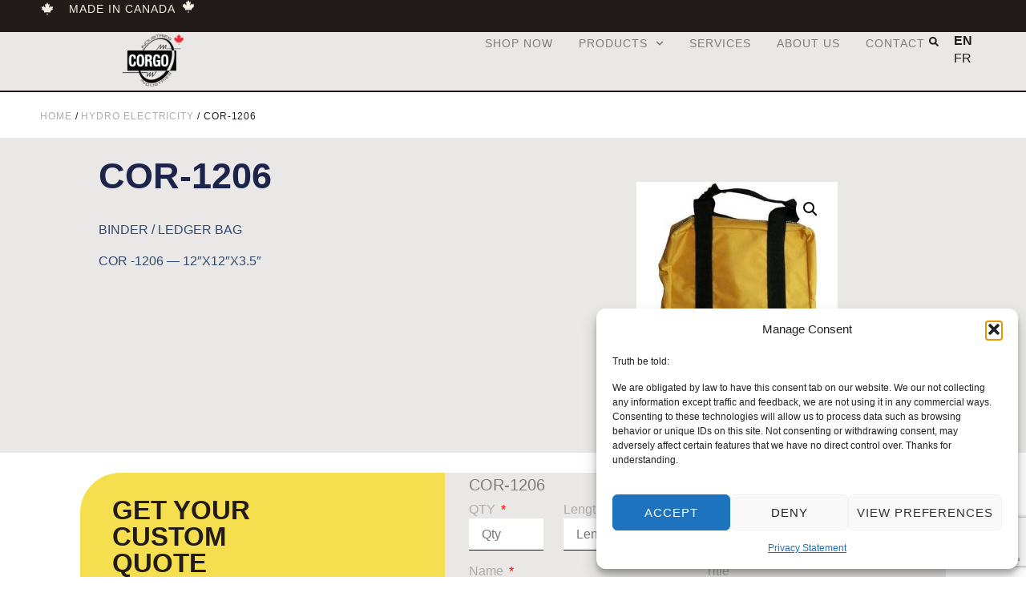

--- FILE ---
content_type: text/html; charset=UTF-8
request_url: https://corgoind.com/product/cor-1206/
body_size: 25995
content:
<!doctype html>
<html lang="en-US">
<head>
	<meta charset="UTF-8">
	<meta name="viewport" content="width=device-width, initial-scale=1">
	<link rel="profile" href="https://gmpg.org/xfn/11">
	<meta name='robots' content='index, follow, max-image-preview:large, max-snippet:-1, max-video-preview:-1' />

	<!-- This site is optimized with the Yoast SEO plugin v26.5 - https://yoast.com/wordpress/plugins/seo/ -->
	<title>COR-1206 - Corgo Industries</title>
	<link rel="canonical" href="https://corgoind.com/product/cor-1206/" />
	<meta property="og:locale" content="en_US" />
	<meta property="og:type" content="article" />
	<meta property="og:title" content="COR-1206 - Corgo Industries" />
	<meta property="og:description" content="Request a quote BINDER / LEDGER BAG  COR -1206 -- 12&quot;X12&quot;X3.5&quot;" />
	<meta property="og:url" content="https://corgoind.com/product/cor-1206/" />
	<meta property="og:site_name" content="Corgo Industries" />
	<meta property="article:modified_time" content="2023-11-21T00:04:02+00:00" />
	<meta property="og:image" content="https://corgoind.com/wp-content/uploads/2019/12/cor-1206-cor-1203.jpg" />
	<meta property="og:image:width" content="351" />
	<meta property="og:image:height" content="351" />
	<meta property="og:image:type" content="image/jpeg" />
	<meta name="twitter:card" content="summary_large_image" />
	<meta name="twitter:label1" content="Est. reading time" />
	<meta name="twitter:data1" content="1 minute" />
	<script type="application/ld+json" class="yoast-schema-graph">{"@context":"https://schema.org","@graph":[{"@type":"WebPage","@id":"https://corgoind.com/product/cor-1206/","url":"https://corgoind.com/product/cor-1206/","name":"COR-1206 - Corgo Industries","isPartOf":{"@id":"https://corgoind.com/#website"},"primaryImageOfPage":{"@id":"https://corgoind.com/product/cor-1206/#primaryimage"},"image":{"@id":"https://corgoind.com/product/cor-1206/#primaryimage"},"thumbnailUrl":"https://corgoind.com/wp-content/uploads/2019/12/cor-1206-cor-1203.jpg","datePublished":"2019-12-29T15:56:01+00:00","dateModified":"2023-11-21T00:04:02+00:00","breadcrumb":{"@id":"https://corgoind.com/product/cor-1206/#breadcrumb"},"inLanguage":"en-US","potentialAction":[{"@type":"ReadAction","target":["https://corgoind.com/product/cor-1206/"]}]},{"@type":"ImageObject","inLanguage":"en-US","@id":"https://corgoind.com/product/cor-1206/#primaryimage","url":"https://corgoind.com/wp-content/uploads/2019/12/cor-1206-cor-1203.jpg","contentUrl":"https://corgoind.com/wp-content/uploads/2019/12/cor-1206-cor-1203.jpg","width":351,"height":351},{"@type":"BreadcrumbList","@id":"https://corgoind.com/product/cor-1206/#breadcrumb","itemListElement":[{"@type":"ListItem","position":1,"name":"Home","item":"https://corgoind.com/"},{"@type":"ListItem","position":2,"name":"Shop","item":"https://corgoind.com/shop/"},{"@type":"ListItem","position":3,"name":"COR-1206"}]},{"@type":"WebSite","@id":"https://corgoind.com/#website","url":"https://corgoind.com/","name":"Corgo Industries","description":"","publisher":{"@id":"https://corgoind.com/#organization"},"potentialAction":[{"@type":"SearchAction","target":{"@type":"EntryPoint","urlTemplate":"https://corgoind.com/?s={search_term_string}"},"query-input":{"@type":"PropertyValueSpecification","valueRequired":true,"valueName":"search_term_string"}}],"inLanguage":"en-US"},{"@type":"Organization","@id":"https://corgoind.com/#organization","name":"Corgo Industries","url":"https://corgoind.com/","logo":{"@type":"ImageObject","inLanguage":"en-US","@id":"https://corgoind.com/#/schema/logo/image/","url":"https://corgoind.com/wp-content/uploads/2019/11/corgo_ind_logo-1.png","contentUrl":"https://corgoind.com/wp-content/uploads/2019/11/corgo_ind_logo-1.png","width":400,"height":350,"caption":"Corgo Industries"},"image":{"@id":"https://corgoind.com/#/schema/logo/image/"}}]}</script>
	<!-- / Yoast SEO plugin. -->



<link rel="alternate" type="application/rss+xml" title="Corgo Industries &raquo; Feed" href="https://corgoind.com/feed/" />
<link rel="alternate" type="application/rss+xml" title="Corgo Industries &raquo; Comments Feed" href="https://corgoind.com/comments/feed/" />
<link rel="alternate" title="oEmbed (JSON)" type="application/json+oembed" href="https://corgoind.com/wp-json/oembed/1.0/embed?url=https%3A%2F%2Fcorgoind.com%2Fproduct%2Fcor-1206%2F" />
<link rel="alternate" title="oEmbed (XML)" type="text/xml+oembed" href="https://corgoind.com/wp-json/oembed/1.0/embed?url=https%3A%2F%2Fcorgoind.com%2Fproduct%2Fcor-1206%2F&#038;format=xml" />
<style id='wp-img-auto-sizes-contain-inline-css'>
img:is([sizes=auto i],[sizes^="auto," i]){contain-intrinsic-size:3000px 1500px}
/*# sourceURL=wp-img-auto-sizes-contain-inline-css */
</style>
<style id='wp-emoji-styles-inline-css'>

	img.wp-smiley, img.emoji {
		display: inline !important;
		border: none !important;
		box-shadow: none !important;
		height: 1em !important;
		width: 1em !important;
		margin: 0 0.07em !important;
		vertical-align: -0.1em !important;
		background: none !important;
		padding: 0 !important;
	}
/*# sourceURL=wp-emoji-styles-inline-css */
</style>
<link rel='stylesheet' id='wp-block-library-css' href='https://corgoind.com/wp-includes/css/dist/block-library/style.min.css?ver=6.9' media='all' />
<style id='global-styles-inline-css'>
:root{--wp--preset--aspect-ratio--square: 1;--wp--preset--aspect-ratio--4-3: 4/3;--wp--preset--aspect-ratio--3-4: 3/4;--wp--preset--aspect-ratio--3-2: 3/2;--wp--preset--aspect-ratio--2-3: 2/3;--wp--preset--aspect-ratio--16-9: 16/9;--wp--preset--aspect-ratio--9-16: 9/16;--wp--preset--color--black: #000000;--wp--preset--color--cyan-bluish-gray: #abb8c3;--wp--preset--color--white: #ffffff;--wp--preset--color--pale-pink: #f78da7;--wp--preset--color--vivid-red: #cf2e2e;--wp--preset--color--luminous-vivid-orange: #ff6900;--wp--preset--color--luminous-vivid-amber: #fcb900;--wp--preset--color--light-green-cyan: #7bdcb5;--wp--preset--color--vivid-green-cyan: #00d084;--wp--preset--color--pale-cyan-blue: #8ed1fc;--wp--preset--color--vivid-cyan-blue: #0693e3;--wp--preset--color--vivid-purple: #9b51e0;--wp--preset--gradient--vivid-cyan-blue-to-vivid-purple: linear-gradient(135deg,rgb(6,147,227) 0%,rgb(155,81,224) 100%);--wp--preset--gradient--light-green-cyan-to-vivid-green-cyan: linear-gradient(135deg,rgb(122,220,180) 0%,rgb(0,208,130) 100%);--wp--preset--gradient--luminous-vivid-amber-to-luminous-vivid-orange: linear-gradient(135deg,rgb(252,185,0) 0%,rgb(255,105,0) 100%);--wp--preset--gradient--luminous-vivid-orange-to-vivid-red: linear-gradient(135deg,rgb(255,105,0) 0%,rgb(207,46,46) 100%);--wp--preset--gradient--very-light-gray-to-cyan-bluish-gray: linear-gradient(135deg,rgb(238,238,238) 0%,rgb(169,184,195) 100%);--wp--preset--gradient--cool-to-warm-spectrum: linear-gradient(135deg,rgb(74,234,220) 0%,rgb(151,120,209) 20%,rgb(207,42,186) 40%,rgb(238,44,130) 60%,rgb(251,105,98) 80%,rgb(254,248,76) 100%);--wp--preset--gradient--blush-light-purple: linear-gradient(135deg,rgb(255,206,236) 0%,rgb(152,150,240) 100%);--wp--preset--gradient--blush-bordeaux: linear-gradient(135deg,rgb(254,205,165) 0%,rgb(254,45,45) 50%,rgb(107,0,62) 100%);--wp--preset--gradient--luminous-dusk: linear-gradient(135deg,rgb(255,203,112) 0%,rgb(199,81,192) 50%,rgb(65,88,208) 100%);--wp--preset--gradient--pale-ocean: linear-gradient(135deg,rgb(255,245,203) 0%,rgb(182,227,212) 50%,rgb(51,167,181) 100%);--wp--preset--gradient--electric-grass: linear-gradient(135deg,rgb(202,248,128) 0%,rgb(113,206,126) 100%);--wp--preset--gradient--midnight: linear-gradient(135deg,rgb(2,3,129) 0%,rgb(40,116,252) 100%);--wp--preset--font-size--small: 13px;--wp--preset--font-size--medium: 20px;--wp--preset--font-size--large: 36px;--wp--preset--font-size--x-large: 42px;--wp--preset--spacing--20: 0.44rem;--wp--preset--spacing--30: 0.67rem;--wp--preset--spacing--40: 1rem;--wp--preset--spacing--50: 1.5rem;--wp--preset--spacing--60: 2.25rem;--wp--preset--spacing--70: 3.38rem;--wp--preset--spacing--80: 5.06rem;--wp--preset--shadow--natural: 6px 6px 9px rgba(0, 0, 0, 0.2);--wp--preset--shadow--deep: 12px 12px 50px rgba(0, 0, 0, 0.4);--wp--preset--shadow--sharp: 6px 6px 0px rgba(0, 0, 0, 0.2);--wp--preset--shadow--outlined: 6px 6px 0px -3px rgb(255, 255, 255), 6px 6px rgb(0, 0, 0);--wp--preset--shadow--crisp: 6px 6px 0px rgb(0, 0, 0);}:root { --wp--style--global--content-size: 800px;--wp--style--global--wide-size: 1200px; }:where(body) { margin: 0; }.wp-site-blocks > .alignleft { float: left; margin-right: 2em; }.wp-site-blocks > .alignright { float: right; margin-left: 2em; }.wp-site-blocks > .aligncenter { justify-content: center; margin-left: auto; margin-right: auto; }:where(.wp-site-blocks) > * { margin-block-start: 24px; margin-block-end: 0; }:where(.wp-site-blocks) > :first-child { margin-block-start: 0; }:where(.wp-site-blocks) > :last-child { margin-block-end: 0; }:root { --wp--style--block-gap: 24px; }:root :where(.is-layout-flow) > :first-child{margin-block-start: 0;}:root :where(.is-layout-flow) > :last-child{margin-block-end: 0;}:root :where(.is-layout-flow) > *{margin-block-start: 24px;margin-block-end: 0;}:root :where(.is-layout-constrained) > :first-child{margin-block-start: 0;}:root :where(.is-layout-constrained) > :last-child{margin-block-end: 0;}:root :where(.is-layout-constrained) > *{margin-block-start: 24px;margin-block-end: 0;}:root :where(.is-layout-flex){gap: 24px;}:root :where(.is-layout-grid){gap: 24px;}.is-layout-flow > .alignleft{float: left;margin-inline-start: 0;margin-inline-end: 2em;}.is-layout-flow > .alignright{float: right;margin-inline-start: 2em;margin-inline-end: 0;}.is-layout-flow > .aligncenter{margin-left: auto !important;margin-right: auto !important;}.is-layout-constrained > .alignleft{float: left;margin-inline-start: 0;margin-inline-end: 2em;}.is-layout-constrained > .alignright{float: right;margin-inline-start: 2em;margin-inline-end: 0;}.is-layout-constrained > .aligncenter{margin-left: auto !important;margin-right: auto !important;}.is-layout-constrained > :where(:not(.alignleft):not(.alignright):not(.alignfull)){max-width: var(--wp--style--global--content-size);margin-left: auto !important;margin-right: auto !important;}.is-layout-constrained > .alignwide{max-width: var(--wp--style--global--wide-size);}body .is-layout-flex{display: flex;}.is-layout-flex{flex-wrap: wrap;align-items: center;}.is-layout-flex > :is(*, div){margin: 0;}body .is-layout-grid{display: grid;}.is-layout-grid > :is(*, div){margin: 0;}body{padding-top: 0px;padding-right: 0px;padding-bottom: 0px;padding-left: 0px;}a:where(:not(.wp-element-button)){text-decoration: underline;}:root :where(.wp-element-button, .wp-block-button__link){background-color: #32373c;border-width: 0;color: #fff;font-family: inherit;font-size: inherit;font-style: inherit;font-weight: inherit;letter-spacing: inherit;line-height: inherit;padding-top: calc(0.667em + 2px);padding-right: calc(1.333em + 2px);padding-bottom: calc(0.667em + 2px);padding-left: calc(1.333em + 2px);text-decoration: none;text-transform: inherit;}.has-black-color{color: var(--wp--preset--color--black) !important;}.has-cyan-bluish-gray-color{color: var(--wp--preset--color--cyan-bluish-gray) !important;}.has-white-color{color: var(--wp--preset--color--white) !important;}.has-pale-pink-color{color: var(--wp--preset--color--pale-pink) !important;}.has-vivid-red-color{color: var(--wp--preset--color--vivid-red) !important;}.has-luminous-vivid-orange-color{color: var(--wp--preset--color--luminous-vivid-orange) !important;}.has-luminous-vivid-amber-color{color: var(--wp--preset--color--luminous-vivid-amber) !important;}.has-light-green-cyan-color{color: var(--wp--preset--color--light-green-cyan) !important;}.has-vivid-green-cyan-color{color: var(--wp--preset--color--vivid-green-cyan) !important;}.has-pale-cyan-blue-color{color: var(--wp--preset--color--pale-cyan-blue) !important;}.has-vivid-cyan-blue-color{color: var(--wp--preset--color--vivid-cyan-blue) !important;}.has-vivid-purple-color{color: var(--wp--preset--color--vivid-purple) !important;}.has-black-background-color{background-color: var(--wp--preset--color--black) !important;}.has-cyan-bluish-gray-background-color{background-color: var(--wp--preset--color--cyan-bluish-gray) !important;}.has-white-background-color{background-color: var(--wp--preset--color--white) !important;}.has-pale-pink-background-color{background-color: var(--wp--preset--color--pale-pink) !important;}.has-vivid-red-background-color{background-color: var(--wp--preset--color--vivid-red) !important;}.has-luminous-vivid-orange-background-color{background-color: var(--wp--preset--color--luminous-vivid-orange) !important;}.has-luminous-vivid-amber-background-color{background-color: var(--wp--preset--color--luminous-vivid-amber) !important;}.has-light-green-cyan-background-color{background-color: var(--wp--preset--color--light-green-cyan) !important;}.has-vivid-green-cyan-background-color{background-color: var(--wp--preset--color--vivid-green-cyan) !important;}.has-pale-cyan-blue-background-color{background-color: var(--wp--preset--color--pale-cyan-blue) !important;}.has-vivid-cyan-blue-background-color{background-color: var(--wp--preset--color--vivid-cyan-blue) !important;}.has-vivid-purple-background-color{background-color: var(--wp--preset--color--vivid-purple) !important;}.has-black-border-color{border-color: var(--wp--preset--color--black) !important;}.has-cyan-bluish-gray-border-color{border-color: var(--wp--preset--color--cyan-bluish-gray) !important;}.has-white-border-color{border-color: var(--wp--preset--color--white) !important;}.has-pale-pink-border-color{border-color: var(--wp--preset--color--pale-pink) !important;}.has-vivid-red-border-color{border-color: var(--wp--preset--color--vivid-red) !important;}.has-luminous-vivid-orange-border-color{border-color: var(--wp--preset--color--luminous-vivid-orange) !important;}.has-luminous-vivid-amber-border-color{border-color: var(--wp--preset--color--luminous-vivid-amber) !important;}.has-light-green-cyan-border-color{border-color: var(--wp--preset--color--light-green-cyan) !important;}.has-vivid-green-cyan-border-color{border-color: var(--wp--preset--color--vivid-green-cyan) !important;}.has-pale-cyan-blue-border-color{border-color: var(--wp--preset--color--pale-cyan-blue) !important;}.has-vivid-cyan-blue-border-color{border-color: var(--wp--preset--color--vivid-cyan-blue) !important;}.has-vivid-purple-border-color{border-color: var(--wp--preset--color--vivid-purple) !important;}.has-vivid-cyan-blue-to-vivid-purple-gradient-background{background: var(--wp--preset--gradient--vivid-cyan-blue-to-vivid-purple) !important;}.has-light-green-cyan-to-vivid-green-cyan-gradient-background{background: var(--wp--preset--gradient--light-green-cyan-to-vivid-green-cyan) !important;}.has-luminous-vivid-amber-to-luminous-vivid-orange-gradient-background{background: var(--wp--preset--gradient--luminous-vivid-amber-to-luminous-vivid-orange) !important;}.has-luminous-vivid-orange-to-vivid-red-gradient-background{background: var(--wp--preset--gradient--luminous-vivid-orange-to-vivid-red) !important;}.has-very-light-gray-to-cyan-bluish-gray-gradient-background{background: var(--wp--preset--gradient--very-light-gray-to-cyan-bluish-gray) !important;}.has-cool-to-warm-spectrum-gradient-background{background: var(--wp--preset--gradient--cool-to-warm-spectrum) !important;}.has-blush-light-purple-gradient-background{background: var(--wp--preset--gradient--blush-light-purple) !important;}.has-blush-bordeaux-gradient-background{background: var(--wp--preset--gradient--blush-bordeaux) !important;}.has-luminous-dusk-gradient-background{background: var(--wp--preset--gradient--luminous-dusk) !important;}.has-pale-ocean-gradient-background{background: var(--wp--preset--gradient--pale-ocean) !important;}.has-electric-grass-gradient-background{background: var(--wp--preset--gradient--electric-grass) !important;}.has-midnight-gradient-background{background: var(--wp--preset--gradient--midnight) !important;}.has-small-font-size{font-size: var(--wp--preset--font-size--small) !important;}.has-medium-font-size{font-size: var(--wp--preset--font-size--medium) !important;}.has-large-font-size{font-size: var(--wp--preset--font-size--large) !important;}.has-x-large-font-size{font-size: var(--wp--preset--font-size--x-large) !important;}
:root :where(.wp-block-pullquote){font-size: 1.5em;line-height: 1.6;}
/*# sourceURL=global-styles-inline-css */
</style>
<link rel='stylesheet' id='photoswipe-css' href='https://corgoind.com/wp-content/plugins/woocommerce/assets/css/photoswipe/photoswipe.min.css?ver=10.3.7' media='all' />
<link rel='stylesheet' id='photoswipe-default-skin-css' href='https://corgoind.com/wp-content/plugins/woocommerce/assets/css/photoswipe/default-skin/default-skin.min.css?ver=10.3.7' media='all' />
<link rel='stylesheet' id='woocommerce-layout-css' href='https://corgoind.com/wp-content/plugins/woocommerce/assets/css/woocommerce-layout.css?ver=10.3.7' media='all' />
<link rel='stylesheet' id='woocommerce-smallscreen-css' href='https://corgoind.com/wp-content/plugins/woocommerce/assets/css/woocommerce-smallscreen.css?ver=10.3.7' media='only screen and (max-width: 768px)' />
<link rel='stylesheet' id='woocommerce-general-css' href='https://corgoind.com/wp-content/plugins/woocommerce/assets/css/woocommerce.css?ver=10.3.7' media='all' />
<style id='woocommerce-inline-inline-css'>
.woocommerce form .form-row .required { visibility: visible; }
/*# sourceURL=woocommerce-inline-inline-css */
</style>
<link rel='stylesheet' id='cmplz-general-css' href='https://corgoind.com/wp-content/plugins/complianz-gdpr/assets/css/cookieblocker.min.css?ver=1764760069' media='all' />
<link rel='stylesheet' id='brands-styles-css' href='https://corgoind.com/wp-content/plugins/woocommerce/assets/css/brands.css?ver=10.3.7' media='all' />
<link rel='stylesheet' id='hello-elementor-css' href='https://corgoind.com/wp-content/themes/hello-elementor/assets/css/reset.css?ver=3.4.5' media='all' />
<link rel='stylesheet' id='hello-elementor-theme-style-css' href='https://corgoind.com/wp-content/themes/hello-elementor/assets/css/theme.css?ver=3.4.5' media='all' />
<link rel='stylesheet' id='hello-elementor-header-footer-css' href='https://corgoind.com/wp-content/themes/hello-elementor/assets/css/header-footer.css?ver=3.4.5' media='all' />
<link rel='stylesheet' id='elementor-frontend-css' href='https://corgoind.com/wp-content/plugins/elementor/assets/css/frontend.min.css?ver=3.33.4' media='all' />
<link rel='stylesheet' id='elementor-post-2313-css' href='https://corgoind.com/wp-content/uploads/elementor/css/post-2313.css?ver=1766574279' media='all' />
<link rel='stylesheet' id='widget-icon-list-css' href='https://corgoind.com/wp-content/plugins/elementor/assets/css/widget-icon-list.min.css?ver=3.33.4' media='all' />
<link rel='stylesheet' id='widget-image-css' href='https://corgoind.com/wp-content/plugins/elementor/assets/css/widget-image.min.css?ver=3.33.4' media='all' />
<link rel='stylesheet' id='widget-nav-menu-css' href='https://corgoind.com/wp-content/plugins/elementor-pro/assets/css/widget-nav-menu.min.css?ver=3.33.2' media='all' />
<link rel='stylesheet' id='widget-search-form-css' href='https://corgoind.com/wp-content/plugins/elementor-pro/assets/css/widget-search-form.min.css?ver=3.33.2' media='all' />
<link rel='stylesheet' id='widget-woocommerce-menu-cart-css' href='https://corgoind.com/wp-content/plugins/elementor-pro/assets/css/widget-woocommerce-menu-cart.min.css?ver=3.33.2' media='all' />
<link rel='stylesheet' id='e-sticky-css' href='https://corgoind.com/wp-content/plugins/elementor-pro/assets/css/modules/sticky.min.css?ver=3.33.2' media='all' />
<link rel='stylesheet' id='widget-heading-css' href='https://corgoind.com/wp-content/plugins/elementor/assets/css/widget-heading.min.css?ver=3.33.4' media='all' />
<link rel='stylesheet' id='widget-social-icons-css' href='https://corgoind.com/wp-content/plugins/elementor/assets/css/widget-social-icons.min.css?ver=3.33.4' media='all' />
<link rel='stylesheet' id='e-apple-webkit-css' href='https://corgoind.com/wp-content/plugins/elementor/assets/css/conditionals/apple-webkit.min.css?ver=3.33.4' media='all' />
<link rel='stylesheet' id='widget-woocommerce-product-images-css' href='https://corgoind.com/wp-content/plugins/elementor-pro/assets/css/widget-woocommerce-product-images.min.css?ver=3.33.2' media='all' />
<link rel='stylesheet' id='e-animation-flash-css' href='https://corgoind.com/wp-content/plugins/elementor/assets/lib/animations/styles/flash.min.css?ver=3.33.4' media='all' />
<link rel='stylesheet' id='widget-form-css' href='https://corgoind.com/wp-content/plugins/elementor-pro/assets/css/widget-form.min.css?ver=3.33.2' media='all' />
<link rel='stylesheet' id='e-animation-fadeInUp-css' href='https://corgoind.com/wp-content/plugins/elementor/assets/lib/animations/styles/fadeInUp.min.css?ver=3.33.4' media='all' />
<link rel='stylesheet' id='e-animation-fadeIn-css' href='https://corgoind.com/wp-content/plugins/elementor/assets/lib/animations/styles/fadeIn.min.css?ver=3.33.4' media='all' />
<link rel='stylesheet' id='widget-divider-css' href='https://corgoind.com/wp-content/plugins/elementor/assets/css/widget-divider.min.css?ver=3.33.4' media='all' />
<link rel='stylesheet' id='widget-icon-box-css' href='https://corgoind.com/wp-content/plugins/elementor/assets/css/widget-icon-box.min.css?ver=3.33.4' media='all' />
<link rel='stylesheet' id='widget-loop-common-css' href='https://corgoind.com/wp-content/plugins/elementor-pro/assets/css/widget-loop-common.min.css?ver=3.33.2' media='all' />
<link rel='stylesheet' id='widget-loop-grid-css' href='https://corgoind.com/wp-content/plugins/elementor-pro/assets/css/widget-loop-grid.min.css?ver=3.33.2' media='all' />
<link rel='stylesheet' id='widget-toggle-css' href='https://corgoind.com/wp-content/plugins/elementor/assets/css/widget-toggle.min.css?ver=3.33.4' media='all' />
<link rel='stylesheet' id='elementor-post-2319-css' href='https://corgoind.com/wp-content/uploads/elementor/css/post-2319.css?ver=1766574280' media='all' />
<link rel='stylesheet' id='elementor-post-2315-css' href='https://corgoind.com/wp-content/uploads/elementor/css/post-2315.css?ver=1766574280' media='all' />
<link rel='stylesheet' id='elementor-post-2324-css' href='https://corgoind.com/wp-content/uploads/elementor/css/post-2324.css?ver=1766574305' media='all' />
<link rel='stylesheet' id='e-woocommerce-notices-css' href='https://corgoind.com/wp-content/plugins/elementor-pro/assets/css/woocommerce-notices.min.css?ver=3.33.2' media='all' />
<link rel='stylesheet' id='hello-elementor-child-style-css' href='https://corgoind.com/wp-content/themes/hello-theme-child-master/style.css?ver=2.0.0' media='all' />
<link rel='stylesheet' id='elementor-gf-local-montserrat-css' href='https://corgoind.com/wp-content/uploads/elementor/google-fonts/css/montserrat.css?ver=1751486527' media='all' />
<link rel='stylesheet' id='elementor-gf-local-poppins-css' href='https://corgoind.com/wp-content/uploads/elementor/google-fonts/css/poppins.css?ver=1751482919' media='all' />
<link rel='stylesheet' id='elementor-gf-local-ptserif-css' href='https://corgoind.com/wp-content/uploads/elementor/google-fonts/css/ptserif.css?ver=1757444474' media='all' />
<script src="https://corgoind.com/wp-includes/js/jquery/jquery.min.js?ver=3.7.1" id="jquery-core-js"></script>
<script src="https://corgoind.com/wp-includes/js/jquery/jquery-migrate.min.js?ver=3.4.1" id="jquery-migrate-js"></script>
<script src="https://corgoind.com/wp-content/plugins/woocommerce/assets/js/jquery-blockui/jquery.blockUI.min.js?ver=2.7.0-wc.10.3.7" id="wc-jquery-blockui-js" defer data-wp-strategy="defer"></script>
<script id="wc-add-to-cart-js-extra">
var wc_add_to_cart_params = {"ajax_url":"/wp-admin/admin-ajax.php","wc_ajax_url":"/?wc-ajax=%%endpoint%%","i18n_view_cart":"View cart","cart_url":"https://corgoind.com/?page_id=2385","is_cart":"","cart_redirect_after_add":"no"};
//# sourceURL=wc-add-to-cart-js-extra
</script>
<script src="https://corgoind.com/wp-content/plugins/woocommerce/assets/js/frontend/add-to-cart.min.js?ver=10.3.7" id="wc-add-to-cart-js" defer data-wp-strategy="defer"></script>
<script src="https://corgoind.com/wp-content/plugins/woocommerce/assets/js/zoom/jquery.zoom.min.js?ver=1.7.21-wc.10.3.7" id="wc-zoom-js" defer data-wp-strategy="defer"></script>
<script src="https://corgoind.com/wp-content/plugins/woocommerce/assets/js/flexslider/jquery.flexslider.min.js?ver=2.7.2-wc.10.3.7" id="wc-flexslider-js" defer data-wp-strategy="defer"></script>
<script src="https://corgoind.com/wp-content/plugins/woocommerce/assets/js/photoswipe/photoswipe.min.js?ver=4.1.1-wc.10.3.7" id="wc-photoswipe-js" defer data-wp-strategy="defer"></script>
<script src="https://corgoind.com/wp-content/plugins/woocommerce/assets/js/photoswipe/photoswipe-ui-default.min.js?ver=4.1.1-wc.10.3.7" id="wc-photoswipe-ui-default-js" defer data-wp-strategy="defer"></script>
<script id="wc-single-product-js-extra">
var wc_single_product_params = {"i18n_required_rating_text":"Please select a rating","i18n_rating_options":["1 of 5 stars","2 of 5 stars","3 of 5 stars","4 of 5 stars","5 of 5 stars"],"i18n_product_gallery_trigger_text":"View full-screen image gallery","review_rating_required":"yes","flexslider":{"rtl":false,"animation":"slide","smoothHeight":true,"directionNav":false,"controlNav":"thumbnails","slideshow":false,"animationSpeed":500,"animationLoop":false,"allowOneSlide":false},"zoom_enabled":"1","zoom_options":[],"photoswipe_enabled":"1","photoswipe_options":{"shareEl":false,"closeOnScroll":false,"history":false,"hideAnimationDuration":0,"showAnimationDuration":0},"flexslider_enabled":"1"};
//# sourceURL=wc-single-product-js-extra
</script>
<script src="https://corgoind.com/wp-content/plugins/woocommerce/assets/js/frontend/single-product.min.js?ver=10.3.7" id="wc-single-product-js" defer data-wp-strategy="defer"></script>
<script src="https://corgoind.com/wp-content/plugins/woocommerce/assets/js/js-cookie/js.cookie.min.js?ver=2.1.4-wc.10.3.7" id="wc-js-cookie-js" defer data-wp-strategy="defer"></script>
<script id="woocommerce-js-extra">
var woocommerce_params = {"ajax_url":"/wp-admin/admin-ajax.php","wc_ajax_url":"/?wc-ajax=%%endpoint%%","i18n_password_show":"Show password","i18n_password_hide":"Hide password"};
//# sourceURL=woocommerce-js-extra
</script>
<script src="https://corgoind.com/wp-content/plugins/woocommerce/assets/js/frontend/woocommerce.min.js?ver=10.3.7" id="woocommerce-js" defer data-wp-strategy="defer"></script>
<link rel="https://api.w.org/" href="https://corgoind.com/wp-json/" /><link rel="alternate" title="JSON" type="application/json" href="https://corgoind.com/wp-json/wp/v2/product/1936" /><link rel="EditURI" type="application/rsd+xml" title="RSD" href="https://corgoind.com/xmlrpc.php?rsd" />
<meta name="generator" content="WordPress 6.9" />
<meta name="generator" content="WooCommerce 10.3.7" />
<link rel='shortlink' href='https://corgoind.com/?p=1936' />
			<style>.cmplz-hidden {
					display: none !important;
				}</style><meta name="description" content="Request a quote
BINDER / LEDGER BAG

COR -1206 -- 12&quot;X12&quot;X3.5&quot;">
	<noscript><style>.woocommerce-product-gallery{ opacity: 1 !important; }</style></noscript>
	<meta name="generator" content="Elementor 3.33.4; features: e_font_icon_svg, additional_custom_breakpoints; settings: css_print_method-external, google_font-enabled, font_display-swap">
			<style>
				.e-con.e-parent:nth-of-type(n+4):not(.e-lazyloaded):not(.e-no-lazyload),
				.e-con.e-parent:nth-of-type(n+4):not(.e-lazyloaded):not(.e-no-lazyload) * {
					background-image: none !important;
				}
				@media screen and (max-height: 1024px) {
					.e-con.e-parent:nth-of-type(n+3):not(.e-lazyloaded):not(.e-no-lazyload),
					.e-con.e-parent:nth-of-type(n+3):not(.e-lazyloaded):not(.e-no-lazyload) * {
						background-image: none !important;
					}
				}
				@media screen and (max-height: 640px) {
					.e-con.e-parent:nth-of-type(n+2):not(.e-lazyloaded):not(.e-no-lazyload),
					.e-con.e-parent:nth-of-type(n+2):not(.e-lazyloaded):not(.e-no-lazyload) * {
						background-image: none !important;
					}
				}
			</style>
			<link rel="icon" href="https://corgoind.com/wp-content/uploads/2019/11/corgo_ind_logo-1-100x100.png" sizes="32x32" />
<link rel="icon" href="https://corgoind.com/wp-content/uploads/2019/11/corgo_ind_logo-1.png" sizes="192x192" />
<link rel="apple-touch-icon" href="https://corgoind.com/wp-content/uploads/2019/11/corgo_ind_logo-1.png" />
<meta name="msapplication-TileImage" content="https://corgoind.com/wp-content/uploads/2019/11/corgo_ind_logo-1.png" />
<meta name="generator" content="AccelerateWP 3.19.0.1-1.1-29" data-wpr-features="wpr_desktop" /></head>
<!-- Google tag (gtag.js) -->
<script async src="https://www.googletagmanager.com/gtag/js?id=G-B1F2T8T4S4"></script>
<script>
  window.dataLayer = window.dataLayer || [];
  function gtag(){dataLayer.push(arguments);}
  gtag('js', new Date());

  gtag('config', 'G-B1F2T8T4S4');
</script>

<body class="wp-singular product-template-default single single-product postid-1936 wp-custom-logo wp-embed-responsive wp-theme-hello-elementor wp-child-theme-hello-theme-child-master theme-hello-elementor woocommerce woocommerce-page woocommerce-no-js hello-elementor-default e-wc-error-notice e-wc-message-notice e-wc-info-notice elementor-default elementor-template-full-width elementor-kit-2313 elementor-page-2324">


<a class="skip-link screen-reader-text" href="#content">Skip to content</a>

		<header data-rocket-location-hash="53d766ef92884167c4390c6bc64927b5" data-elementor-type="header" data-elementor-id="2319" class="elementor elementor-2319 elementor-location-header" data-elementor-post-type="elementor_library">
			<div class="elementor-element elementor-element-631f63cb e-flex e-con-boxed e-con e-parent" data-id="631f63cb" data-element_type="container" data-settings="{&quot;background_background&quot;:&quot;classic&quot;,&quot;sticky&quot;:&quot;top&quot;,&quot;sticky_on&quot;:[&quot;desktop&quot;,&quot;tablet&quot;,&quot;mobile&quot;],&quot;sticky_offset&quot;:0,&quot;sticky_effects_offset&quot;:0,&quot;sticky_anchor_link_offset&quot;:0}">
					<div data-rocket-location-hash="da3b654b339ed49f0234db69a353a170" class="e-con-inner">
		<div class="elementor-element elementor-element-334218de e-con-full e-flex e-con e-child" data-id="334218de" data-element_type="container" data-settings="{&quot;background_background&quot;:&quot;classic&quot;}">
				<div class="elementor-element elementor-element-b0e0195 elementor-icon-list--layout-inline elementor-align-center elementor-mobile-align-center elementor-list-item-link-full_width elementor-widget elementor-widget-icon-list" data-id="b0e0195" data-element_type="widget" data-widget_type="icon-list.default">
							<ul class="elementor-icon-list-items elementor-inline-items">
							<li class="elementor-icon-list-item elementor-inline-item">
											<span class="elementor-icon-list-icon">
							<svg aria-hidden="true" class="e-font-icon-svg e-fab-canadian-maple-leaf" viewBox="0 0 512 512" xmlns="http://www.w3.org/2000/svg"><path d="M383.8 351.7c2.5-2.5 105.2-92.4 105.2-92.4l-17.5-7.5c-10-4.9-7.4-11.5-5-17.4 2.4-7.6 20.1-67.3 20.1-67.3s-47.7 10-57.7 12.5c-7.5 2.4-10-2.5-12.5-7.5s-15-32.4-15-32.4-52.6 59.9-55.1 62.3c-10 7.5-20.1 0-17.6-10 0-10 27.6-129.6 27.6-129.6s-30.1 17.4-40.1 22.4c-7.5 5-12.6 5-17.6-5C293.5 72.3 255.9 0 255.9 0s-37.5 72.3-42.5 79.8c-5 10-10 10-17.6 5-10-5-40.1-22.4-40.1-22.4S183.3 182 183.3 192c2.5 10-7.5 17.5-17.6 10-2.5-2.5-55.1-62.3-55.1-62.3S98.1 167 95.6 172s-5 9.9-12.5 7.5C73 177 25.4 167 25.4 167s17.6 59.7 20.1 67.3c2.4 6 5 12.5-5 17.4L23 259.3s102.6 89.9 105.2 92.4c5.1 5 10 7.5 5.1 22.5-5.1 15-10.1 35.1-10.1 35.1s95.2-20.1 105.3-22.6c8.7-.9 18.3 2.5 18.3 12.5S241 512 241 512h30s-5.8-102.7-5.8-112.8 9.5-13.4 18.4-12.5c10 2.5 105.2 22.6 105.2 22.6s-5-20.1-10-35.1 0-17.5 5-22.5z"></path></svg>						</span>
										<span class="elementor-icon-list-text">MADE IN CANADA</span>
									</li>
						</ul>
						</div>
				<div class="elementor-element elementor-element-537d9f1 elementor-icon-list--layout-inline elementor-align-center elementor-mobile-align-center elementor-list-item-link-full_width elementor-widget elementor-widget-icon-list" data-id="537d9f1" data-element_type="widget" data-widget_type="icon-list.default">
							<ul class="elementor-icon-list-items elementor-inline-items">
							<li class="elementor-icon-list-item elementor-inline-item">
											<span class="elementor-icon-list-icon">
							<svg aria-hidden="true" class="e-font-icon-svg e-fab-canadian-maple-leaf" viewBox="0 0 512 512" xmlns="http://www.w3.org/2000/svg"><path d="M383.8 351.7c2.5-2.5 105.2-92.4 105.2-92.4l-17.5-7.5c-10-4.9-7.4-11.5-5-17.4 2.4-7.6 20.1-67.3 20.1-67.3s-47.7 10-57.7 12.5c-7.5 2.4-10-2.5-12.5-7.5s-15-32.4-15-32.4-52.6 59.9-55.1 62.3c-10 7.5-20.1 0-17.6-10 0-10 27.6-129.6 27.6-129.6s-30.1 17.4-40.1 22.4c-7.5 5-12.6 5-17.6-5C293.5 72.3 255.9 0 255.9 0s-37.5 72.3-42.5 79.8c-5 10-10 10-17.6 5-10-5-40.1-22.4-40.1-22.4S183.3 182 183.3 192c2.5 10-7.5 17.5-17.6 10-2.5-2.5-55.1-62.3-55.1-62.3S98.1 167 95.6 172s-5 9.9-12.5 7.5C73 177 25.4 167 25.4 167s17.6 59.7 20.1 67.3c2.4 6 5 12.5-5 17.4L23 259.3s102.6 89.9 105.2 92.4c5.1 5 10 7.5 5.1 22.5-5.1 15-10.1 35.1-10.1 35.1s95.2-20.1 105.3-22.6c8.7-.9 18.3 2.5 18.3 12.5S241 512 241 512h30s-5.8-102.7-5.8-112.8 9.5-13.4 18.4-12.5c10 2.5 105.2 22.6 105.2 22.6s-5-20.1-10-35.1 0-17.5 5-22.5z"></path></svg>						</span>
										<span class="elementor-icon-list-text"></span>
									</li>
						</ul>
						</div>
				</div>
		<div class="elementor-element elementor-element-62966e8b e-flex e-con-boxed e-con e-child" data-id="62966e8b" data-element_type="container" data-settings="{&quot;background_background&quot;:&quot;classic&quot;}">
					<div data-rocket-location-hash="7d0ce0601f4dee916c7ce6cc61b61694" class="e-con-inner">
		<div class="elementor-element elementor-element-5bfa76b3 e-con-full e-flex e-con e-child" data-id="5bfa76b3" data-element_type="container">
				<div class="elementor-element elementor-element-39ae304 elementor-widget elementor-widget-theme-site-logo elementor-widget-image" data-id="39ae304" data-element_type="widget" data-widget_type="theme-site-logo.default">
											<a href="https://corgoind.com">
			<img fetchpriority="high" width="400" height="350" src="https://corgoind.com/wp-content/uploads/2019/11/corgo_ind_logo-1.png" class="attachment-full size-full wp-image-1548" alt="" srcset="https://corgoind.com/wp-content/uploads/2019/11/corgo_ind_logo-1.png 400w, https://corgoind.com/wp-content/uploads/2019/11/corgo_ind_logo-1-300x263.png 300w" sizes="(max-width: 400px) 100vw, 400px" />				</a>
											</div>
				</div>
		<div class="elementor-element elementor-element-5b3d360f e-con-full e-flex e-con e-child" data-id="5b3d360f" data-element_type="container">
				<div class="elementor-element elementor-element-478a2f7e elementor-nav-menu__align-end elementor-nav-menu--stretch elementor-nav-menu__text-align-center elementor-widget-mobile__width-inherit elementor-nav-menu--dropdown-tablet elementor-nav-menu--toggle elementor-nav-menu--burger elementor-widget elementor-widget-nav-menu" data-id="478a2f7e" data-element_type="widget" data-settings="{&quot;full_width&quot;:&quot;stretch&quot;,&quot;submenu_icon&quot;:{&quot;value&quot;:&quot;&lt;svg aria-hidden=\&quot;true\&quot; class=\&quot;fa-svg-chevron-down e-font-icon-svg e-fas-chevron-down\&quot; viewBox=\&quot;0 0 448 512\&quot; xmlns=\&quot;http:\/\/www.w3.org\/2000\/svg\&quot;&gt;&lt;path d=\&quot;M207.029 381.476L12.686 187.132c-9.373-9.373-9.373-24.569 0-33.941l22.667-22.667c9.357-9.357 24.522-9.375 33.901-.04L224 284.505l154.745-154.021c9.379-9.335 24.544-9.317 33.901.04l22.667 22.667c9.373 9.373 9.373 24.569 0 33.941L240.971 381.476c-9.373 9.372-24.569 9.372-33.942 0z\&quot;&gt;&lt;\/path&gt;&lt;\/svg&gt;&quot;,&quot;library&quot;:&quot;fa-solid&quot;},&quot;layout&quot;:&quot;horizontal&quot;,&quot;toggle&quot;:&quot;burger&quot;}" data-widget_type="nav-menu.default">
								<nav aria-label="Menu" class="elementor-nav-menu--main elementor-nav-menu__container elementor-nav-menu--layout-horizontal e--pointer-underline e--animation-fade">
				<ul id="menu-1-478a2f7e" class="elementor-nav-menu"><li class="menu-item menu-item-type-post_type menu-item-object-page current_page_parent menu-item-4236"><a href="https://corgoind.com/shop/" class="elementor-item">Shop Now</a></li>
<li class="menu-item menu-item-type-custom menu-item-object-custom menu-item-has-children menu-item-3422"><a href="#" class="elementor-item elementor-item-anchor">Products</a>
<ul class="sub-menu elementor-nav-menu--dropdown">
	<li class="menu-item menu-item-type-custom menu-item-object-custom menu-item-has-children menu-item-3190"><a href="#" class="elementor-sub-item elementor-item-anchor">By Sectors</a>
	<ul class="sub-menu elementor-nav-menu--dropdown">
		<li class="menu-item menu-item-type-post_type menu-item-object-page menu-item-4783"><a href="https://corgoind.com/hydro-electric/" class="elementor-sub-item">HYDRO ELECTRIC</a></li>
		<li class="menu-item menu-item-type-post_type menu-item-object-page menu-item-4782"><a href="https://corgoind.com/wind-turbine/" class="elementor-sub-item">WIND TURBINE</a></li>
		<li class="menu-item menu-item-type-post_type menu-item-object-page menu-item-4781"><a href="https://corgoind.com/telecom-gear/" class="elementor-sub-item">TELECOMMUNICATION</a></li>
		<li class="menu-item menu-item-type-post_type menu-item-object-page menu-item-4314"><a href="https://corgoind.com/1st-responders/" class="elementor-sub-item">1st RESPONDERS</a></li>
	</ul>
</li>
	<li class="menu-item menu-item-type-custom menu-item-object-custom menu-item-has-children menu-item-3680"><a href="#" class="elementor-sub-item elementor-item-anchor">By Category</a>
	<ul class="sub-menu elementor-nav-menu--dropdown">
		<li class="menu-item menu-item-type-post_type menu-item-object-page menu-item-4176"><a href="https://corgoind.com/custom-made/" class="elementor-sub-item">Custom Made</a></li>
		<li class="menu-item menu-item-type-post_type menu-item-object-page menu-item-4316"><a href="https://corgoind.com/nylon/" class="elementor-sub-item">Nylon</a></li>
		<li class="menu-item menu-item-type-post_type menu-item-object-page menu-item-4315"><a href="https://corgoind.com/leather/" class="elementor-sub-item">Leather</a></li>
	</ul>
</li>
</ul>
</li>
<li class="menu-item menu-item-type-post_type menu-item-object-page menu-item-3083"><a href="https://corgoind.com/services/" class="elementor-item">Services</a></li>
<li class="menu-item menu-item-type-post_type menu-item-object-page menu-item-3670"><a href="https://corgoind.com/about-us/" class="elementor-item">About us</a></li>
<li class="menu-item menu-item-type-post_type menu-item-object-page menu-item-3669"><a href="https://corgoind.com/contact/" class="elementor-item">Contact</a></li>
</ul>			</nav>
					<div class="elementor-menu-toggle" role="button" tabindex="0" aria-label="Menu Toggle" aria-expanded="false">
			<svg aria-hidden="true" role="presentation" class="elementor-menu-toggle__icon--open e-font-icon-svg e-eicon-menu-bar" viewBox="0 0 1000 1000" xmlns="http://www.w3.org/2000/svg"><path d="M104 333H896C929 333 958 304 958 271S929 208 896 208H104C71 208 42 237 42 271S71 333 104 333ZM104 583H896C929 583 958 554 958 521S929 458 896 458H104C71 458 42 487 42 521S71 583 104 583ZM104 833H896C929 833 958 804 958 771S929 708 896 708H104C71 708 42 737 42 771S71 833 104 833Z"></path></svg><svg aria-hidden="true" role="presentation" class="elementor-menu-toggle__icon--close e-font-icon-svg e-eicon-close" viewBox="0 0 1000 1000" xmlns="http://www.w3.org/2000/svg"><path d="M742 167L500 408 258 167C246 154 233 150 217 150 196 150 179 158 167 167 154 179 150 196 150 212 150 229 154 242 171 254L408 500 167 742C138 771 138 800 167 829 196 858 225 858 254 829L496 587 738 829C750 842 767 846 783 846 800 846 817 842 829 829 842 817 846 804 846 783 846 767 842 750 829 737L588 500 833 258C863 229 863 200 833 171 804 137 775 137 742 167Z"></path></svg>		</div>
					<nav class="elementor-nav-menu--dropdown elementor-nav-menu__container" aria-hidden="true">
				<ul id="menu-2-478a2f7e" class="elementor-nav-menu"><li class="menu-item menu-item-type-post_type menu-item-object-page current_page_parent menu-item-4236"><a href="https://corgoind.com/shop/" class="elementor-item" tabindex="-1">Shop Now</a></li>
<li class="menu-item menu-item-type-custom menu-item-object-custom menu-item-has-children menu-item-3422"><a href="#" class="elementor-item elementor-item-anchor" tabindex="-1">Products</a>
<ul class="sub-menu elementor-nav-menu--dropdown">
	<li class="menu-item menu-item-type-custom menu-item-object-custom menu-item-has-children menu-item-3190"><a href="#" class="elementor-sub-item elementor-item-anchor" tabindex="-1">By Sectors</a>
	<ul class="sub-menu elementor-nav-menu--dropdown">
		<li class="menu-item menu-item-type-post_type menu-item-object-page menu-item-4783"><a href="https://corgoind.com/hydro-electric/" class="elementor-sub-item" tabindex="-1">HYDRO ELECTRIC</a></li>
		<li class="menu-item menu-item-type-post_type menu-item-object-page menu-item-4782"><a href="https://corgoind.com/wind-turbine/" class="elementor-sub-item" tabindex="-1">WIND TURBINE</a></li>
		<li class="menu-item menu-item-type-post_type menu-item-object-page menu-item-4781"><a href="https://corgoind.com/telecom-gear/" class="elementor-sub-item" tabindex="-1">TELECOMMUNICATION</a></li>
		<li class="menu-item menu-item-type-post_type menu-item-object-page menu-item-4314"><a href="https://corgoind.com/1st-responders/" class="elementor-sub-item" tabindex="-1">1st RESPONDERS</a></li>
	</ul>
</li>
	<li class="menu-item menu-item-type-custom menu-item-object-custom menu-item-has-children menu-item-3680"><a href="#" class="elementor-sub-item elementor-item-anchor" tabindex="-1">By Category</a>
	<ul class="sub-menu elementor-nav-menu--dropdown">
		<li class="menu-item menu-item-type-post_type menu-item-object-page menu-item-4176"><a href="https://corgoind.com/custom-made/" class="elementor-sub-item" tabindex="-1">Custom Made</a></li>
		<li class="menu-item menu-item-type-post_type menu-item-object-page menu-item-4316"><a href="https://corgoind.com/nylon/" class="elementor-sub-item" tabindex="-1">Nylon</a></li>
		<li class="menu-item menu-item-type-post_type menu-item-object-page menu-item-4315"><a href="https://corgoind.com/leather/" class="elementor-sub-item" tabindex="-1">Leather</a></li>
	</ul>
</li>
</ul>
</li>
<li class="menu-item menu-item-type-post_type menu-item-object-page menu-item-3083"><a href="https://corgoind.com/services/" class="elementor-item" tabindex="-1">Services</a></li>
<li class="menu-item menu-item-type-post_type menu-item-object-page menu-item-3670"><a href="https://corgoind.com/about-us/" class="elementor-item" tabindex="-1">About us</a></li>
<li class="menu-item menu-item-type-post_type menu-item-object-page menu-item-3669"><a href="https://corgoind.com/contact/" class="elementor-item" tabindex="-1">Contact</a></li>
</ul>			</nav>
						</div>
				</div>
		<div class="elementor-element elementor-element-58cb5c e-con-full e-flex e-con e-child" data-id="58cb5c" data-element_type="container">
				<div class="elementor-element elementor-element-575698c7 elementor-search-form--skin-full_screen elementor-widget__width-auto elementor-widget elementor-widget-search-form" data-id="575698c7" data-element_type="widget" data-settings="{&quot;skin&quot;:&quot;full_screen&quot;}" data-widget_type="search-form.default">
							<search role="search">
			<form class="elementor-search-form" action="https://corgoind.com" method="get">
												<div class="elementor-search-form__toggle" role="button" tabindex="0" aria-label="Search">
					<div class="e-font-icon-svg-container"><svg aria-hidden="true" class="e-font-icon-svg e-fas-search" viewBox="0 0 512 512" xmlns="http://www.w3.org/2000/svg"><path d="M505 442.7L405.3 343c-4.5-4.5-10.6-7-17-7H372c27.6-35.3 44-79.7 44-128C416 93.1 322.9 0 208 0S0 93.1 0 208s93.1 208 208 208c48.3 0 92.7-16.4 128-44v16.3c0 6.4 2.5 12.5 7 17l99.7 99.7c9.4 9.4 24.6 9.4 33.9 0l28.3-28.3c9.4-9.4 9.4-24.6.1-34zM208 336c-70.7 0-128-57.2-128-128 0-70.7 57.2-128 128-128 70.7 0 128 57.2 128 128 0 70.7-57.2 128-128 128z"></path></svg></div>				</div>
								<div class="elementor-search-form__container">
					<label class="elementor-screen-only" for="elementor-search-form-575698c7">Search</label>

					
					<input id="elementor-search-form-575698c7" placeholder="Search..." class="elementor-search-form__input" type="search" name="s" value="">
					
					
										<div class="dialog-lightbox-close-button dialog-close-button" role="button" tabindex="0" aria-label="Close this search box.">
						<svg aria-hidden="true" class="e-font-icon-svg e-eicon-close" viewBox="0 0 1000 1000" xmlns="http://www.w3.org/2000/svg"><path d="M742 167L500 408 258 167C246 154 233 150 217 150 196 150 179 158 167 167 154 179 150 196 150 212 150 229 154 242 171 254L408 500 167 742C138 771 138 800 167 829 196 858 225 858 254 829L496 587 738 829C750 842 767 846 783 846 800 846 817 842 829 829 842 817 846 804 846 783 846 767 842 750 829 737L588 500 833 258C863 229 863 200 833 171 804 137 775 137 742 167Z"></path></svg>					</div>
									</div>
			</form>
		</search>
						</div>
				<div class="elementor-element elementor-element-66f69dbf toggle-icon--cart-solid elementor-menu-cart--items-indicator-plain elementor-widget__width-auto elementor-menu-cart--empty-indicator-hide elementor-hidden-desktop elementor-hidden-tablet elementor-hidden-mobile elementor-menu-cart--cart-type-side-cart elementor-menu-cart--show-remove-button-yes elementor-widget elementor-widget-woocommerce-menu-cart" data-id="66f69dbf" data-element_type="widget" data-settings="{&quot;cart_type&quot;:&quot;side-cart&quot;,&quot;open_cart&quot;:&quot;click&quot;,&quot;automatically_open_cart&quot;:&quot;no&quot;}" data-widget_type="woocommerce-menu-cart.default">
							<div class="elementor-menu-cart__wrapper">
							<div class="elementor-menu-cart__toggle_wrapper">
					<div class="elementor-menu-cart__container elementor-lightbox" aria-hidden="true">
						<div class="elementor-menu-cart__main" aria-hidden="true">
									<div class="elementor-menu-cart__close-button">
					</div>
									<div class="widget_shopping_cart_content">
															</div>
						</div>
					</div>
							<div class="elementor-menu-cart__toggle elementor-button-wrapper">
			<a id="elementor-menu-cart__toggle_button" href="#" class="elementor-menu-cart__toggle_button elementor-button elementor-size-sm" aria-expanded="false">
				<span class="elementor-button-text"><span class="woocommerce-Price-amount amount"><bdi><span class="woocommerce-Price-currencySymbol">&#36;</span>0.00</bdi></span></span>
				<span class="elementor-button-icon">
					<span class="elementor-button-icon-qty" data-counter="0">0</span>
					<svg class="e-font-icon-svg e-eicon-cart-solid" viewBox="0 0 1000 1000" xmlns="http://www.w3.org/2000/svg"><path d="M188 167H938C943 167 949 169 953 174 957 178 959 184 958 190L926 450C919 502 875 542 823 542H263L271 583C281 631 324 667 373 667H854C866 667 875 676 875 687S866 708 854 708H373C304 708 244 659 230 591L129 83H21C9 83 0 74 0 62S9 42 21 42H146C156 42 164 49 166 58L188 167ZM771 750C828 750 875 797 875 854S828 958 771 958 667 912 667 854 713 750 771 750ZM354 750C412 750 458 797 458 854S412 958 354 958 250 912 250 854 297 750 354 750Z"></path></svg>					<span class="elementor-screen-only">Cart</span>
				</span>
			</a>
		</div>
						</div>
					</div> <!-- close elementor-menu-cart__wrapper -->
						</div>
				<div class="elementor-element elementor-element-bc022cb elementor-widget elementor-widget-shortcode" data-id="bc022cb" data-element_type="widget" data-widget_type="shortcode.default">
							<div class="elementor-shortcode"><div class="gtranslate_wrapper" id="gt-wrapper-76303308"></div></div>
						</div>
				</div>
					</div>
				</div>
					</div>
				</div>
				</header>
		<div data-rocket-location-hash="75287e7e6040a2ecde1f6060cdb57c72" class="woocommerce-notices-wrapper"></div>		<div data-rocket-location-hash="75fa09f0086f60c35bd6de14b1a0890b" data-elementor-type="product" data-elementor-id="2324" class="elementor elementor-2324 elementor-location-single post-1936 product type-product status-publish has-post-thumbnail product_cat-hydro-electricity first instock shipping-taxable product-type-simple product" data-elementor-post-type="elementor_library">
			<div data-rocket-location-hash="f0e48a0a92deca333a6ce873c54e5e83" class="elementor-element elementor-element-3f81811 e-flex e-con-boxed e-con e-parent" data-id="3f81811" data-element_type="container">
					<div data-rocket-location-hash="29743844a7df5f50a85b29dbbb22a255" class="e-con-inner">
				<div class="elementor-element elementor-element-79a7329 elementor-widget elementor-widget-woocommerce-breadcrumb" data-id="79a7329" data-element_type="widget" data-widget_type="woocommerce-breadcrumb.default">
					<nav class="woocommerce-breadcrumb" aria-label="Breadcrumb"><a href="https://corgoind.com">Home</a>&nbsp;&#47;&nbsp;<a href="https://corgoind.com/product-category/hydro-electricity/">Hydro Electricity</a>&nbsp;&#47;&nbsp;COR-1206</nav>				</div>
					</div>
				</div>
		<div class="elementor-element elementor-element-27fbaa2a e-con-full e-flex e-con e-parent" data-id="27fbaa2a" data-element_type="container" data-settings="{&quot;background_background&quot;:&quot;classic&quot;}">
		<div class="elementor-element elementor-element-11106982 e-con-full e-flex e-con e-child" data-id="11106982" data-element_type="container" data-settings="{&quot;background_background&quot;:&quot;classic&quot;}">
		<div class="elementor-element elementor-element-8c6c4ef e-con-full e-flex e-con e-child" data-id="8c6c4ef" data-element_type="container" data-settings="{&quot;background_background&quot;:&quot;classic&quot;}">
				<div class="elementor-element elementor-element-339d3814 elementor-widget elementor-widget-woocommerce-product-title elementor-page-title elementor-widget-heading" data-id="339d3814" data-element_type="widget" data-widget_type="woocommerce-product-title.default">
					<h1 class="product_title entry-title elementor-heading-title elementor-size-default">COR-1206</h1>				</div>
				<div class="elementor-element elementor-element-3743ed2c elementor-widget__width-initial elementor-widget-tablet__width-inherit elementor-widget elementor-widget-woocommerce-product-content" data-id="3743ed2c" data-element_type="widget" data-widget_type="woocommerce-product-content.default">
					<p><span class="ds2">BINDER / LEDGER BAG</span></p>
<p>COR -1206 &#8212; 12&#8243;X12&#8243;X3.5&#8243;</p>
				</div>
				</div>
				</div>
		<div class="elementor-element elementor-element-70966f9e e-con-full e-flex e-con e-child" data-id="70966f9e" data-element_type="container" data-settings="{&quot;background_background&quot;:&quot;classic&quot;}">
		<div class="elementor-element elementor-element-a9c2155 e-con-full e-flex e-con e-child" data-id="a9c2155" data-element_type="container">
				<div class="elementor-element elementor-element-2a6a887 yes elementor-widget elementor-widget-woocommerce-product-images" data-id="2a6a887" data-element_type="widget" data-widget_type="woocommerce-product-images.default">
					<div class="woocommerce-product-gallery woocommerce-product-gallery--with-images woocommerce-product-gallery--columns-4 images" data-columns="4" style="opacity: 0; transition: opacity .25s ease-in-out;">
	<div class="woocommerce-product-gallery__wrapper">
		<div data-thumb="https://corgoind.com/wp-content/uploads/2019/12/cor-1206-cor-1203-100x100.jpg" data-thumb-alt="COR-1206" data-thumb-srcset="https://corgoind.com/wp-content/uploads/2019/12/cor-1206-cor-1203-100x100.jpg 100w, https://corgoind.com/wp-content/uploads/2019/12/cor-1206-cor-1203-300x300.jpg 300w, https://corgoind.com/wp-content/uploads/2019/12/cor-1206-cor-1203-150x150.jpg 150w, https://corgoind.com/wp-content/uploads/2019/12/cor-1206-cor-1203.jpg 351w"  data-thumb-sizes="(max-width: 100px) 100vw, 100px" class="woocommerce-product-gallery__image"><a href="https://corgoind.com/wp-content/uploads/2019/12/cor-1206-cor-1203.jpg"><img width="351" height="351" src="https://corgoind.com/wp-content/uploads/2019/12/cor-1206-cor-1203.jpg" class="wp-post-image" alt="COR-1206" data-caption="" data-src="https://corgoind.com/wp-content/uploads/2019/12/cor-1206-cor-1203.jpg" data-large_image="https://corgoind.com/wp-content/uploads/2019/12/cor-1206-cor-1203.jpg" data-large_image_width="351" data-large_image_height="351" decoding="async" srcset="https://corgoind.com/wp-content/uploads/2019/12/cor-1206-cor-1203.jpg 351w, https://corgoind.com/wp-content/uploads/2019/12/cor-1206-cor-1203-300x300.jpg 300w, https://corgoind.com/wp-content/uploads/2019/12/cor-1206-cor-1203-100x100.jpg 100w, https://corgoind.com/wp-content/uploads/2019/12/cor-1206-cor-1203-150x150.jpg 150w" sizes="(max-width: 351px) 100vw, 351px" /></a></div>	</div>
</div>
				</div>
				</div>
				</div>
				</div>
		<div data-rocket-location-hash="1be1400b5636449e9f8320e4e3e4a8b3" class="elementor-element elementor-element-9b29137 e-flex e-con-boxed e-con e-parent" data-id="9b29137" data-element_type="container">
					<div data-rocket-location-hash="9df018fcc06d2a8d86518aee4205e42f" class="e-con-inner">
		<div class="elementor-element elementor-element-e13d948 e-con-full e-flex e-con e-child" data-id="e13d948" data-element_type="container" data-settings="{&quot;background_background&quot;:&quot;classic&quot;}">
				<div class="elementor-element elementor-element-2d79aa6 elementor-invisible elementor-widget elementor-widget-heading" data-id="2d79aa6" data-element_type="widget" data-settings="{&quot;_animation&quot;:&quot;flash&quot;}" data-widget_type="heading.default">
					<h2 class="elementor-heading-title elementor-size-default">GET YOUR<br>CUSTOM<br>QUOTE<br>TODAY!</h2>				</div>
				<div class="elementor-element elementor-element-d69c456 elementor-widget elementor-widget-text-editor" data-id="d69c456" data-element_type="widget" data-widget_type="text-editor.default">
									Ready to bring your project to life?<br>
<br>
Just fill out the form → and receive<br>a personalized quote — accurate, fast, and designed exactly for your requirements.								</div>
				<div class="elementor-element elementor-element-1639981 elementor-widget elementor-widget-text-editor" data-id="1639981" data-element_type="widget" data-widget_type="text-editor.default">
									<p>Prefer to talk to a real <strong>person</strong>?</p><p>Call us at <strong>+1 (514) 490-1060</strong> and one of our specialists will be happy to help.</p><p><strong>Don’t wait — let’s make it happen today!</strong></p>								</div>
				</div>
		<div class="elementor-element elementor-element-a42cf90 e-con-full e-flex e-con e-child" data-id="a42cf90" data-element_type="container" data-settings="{&quot;background_background&quot;:&quot;classic&quot;}">
		<div class="elementor-element elementor-element-0aeb2cc e-con-full e-flex e-con e-child" data-id="0aeb2cc" data-element_type="container">
				<div class="elementor-element elementor-element-fcaa215 elementor-widget elementor-widget-heading" data-id="fcaa215" data-element_type="widget" data-widget_type="heading.default">
					<h2 class="elementor-heading-title elementor-size-default">COR-1206</h2>				</div>
				</div>
				<div class="elementor-element elementor-element-996c81c elementor-button-align-center elementor-widget elementor-widget-form" data-id="996c81c" data-element_type="widget" data-settings="{&quot;step_next_label&quot;:&quot;Next&quot;,&quot;step_previous_label&quot;:&quot;Previous&quot;,&quot;button_width&quot;:&quot;100&quot;,&quot;step_type&quot;:&quot;number_text&quot;,&quot;step_icon_shape&quot;:&quot;circle&quot;}" readonly="" data-widget_type="form.default">
							<form class="elementor-form" method="post" name="Quote Form" aria-label="Quote Form">
			<input type="hidden" name="post_id" value="2324"/>
			<input type="hidden" name="form_id" value="996c81c"/>
			<input type="hidden" name="referer_title" value="COR-1206 - Corgo Industries" />

							<input type="hidden" name="queried_id" value="1936"/>
			
			<div class="elementor-form-fields-wrapper elementor-labels-above">
								<div class="elementor-field-type-hidden elementor-field-group elementor-column elementor-field-group-field_dd860e5 elementor-col-100">
													<input size="1" type="hidden" name="form_fields[field_dd860e5]" id="form-field-field_dd860e5" class="elementor-field elementor-size-sm  elementor-field-textual">
											</div>
								<div class="elementor-field-type-hidden elementor-field-group elementor-column elementor-field-group-field_63bbeb8 elementor-col-100">
													<input size="1" type="hidden" name="form_fields[field_63bbeb8]" id="form-field-field_63bbeb8" class="elementor-field elementor-size-sm  elementor-field-textual" value="COR-1206">
											</div>
								<div class="elementor-field-type-number elementor-field-group elementor-column elementor-field-group-field_5791e16 elementor-col-20 elementor-field-required elementor-mark-required">
												<label for="form-field-field_5791e16" class="elementor-field-label">
								QTY							</label>
									<input type="number" name="form_fields[field_5791e16]" id="form-field-field_5791e16" class="elementor-field elementor-size-sm  elementor-field-textual" placeholder="Qty" required="required" min="" max="" >
						</div>
								<div class="elementor-field-type-text elementor-field-group elementor-column elementor-field-group-field_5d3bfb4 elementor-col-20">
												<label for="form-field-field_5d3bfb4" class="elementor-field-label">
								Length							</label>
														<input size="1" type="text" name="form_fields[field_5d3bfb4]" id="form-field-field_5d3bfb4" class="elementor-field elementor-size-sm  elementor-field-textual" placeholder="Length">
											</div>
								<div class="elementor-field-type-text elementor-field-group elementor-column elementor-field-group-field_b1a876b elementor-col-20">
												<label for="form-field-field_b1a876b" class="elementor-field-label">
								Width							</label>
														<input size="1" type="text" name="form_fields[field_b1a876b]" id="form-field-field_b1a876b" class="elementor-field elementor-size-sm  elementor-field-textual" placeholder="Width">
											</div>
								<div class="elementor-field-type-text elementor-field-group elementor-column elementor-field-group-field_9602280 elementor-col-20">
												<label for="form-field-field_9602280" class="elementor-field-label">
								Height							</label>
														<input size="1" type="text" name="form_fields[field_9602280]" id="form-field-field_9602280" class="elementor-field elementor-size-sm  elementor-field-textual" placeholder="Height">
											</div>
								<div class="elementor-field-type-text elementor-field-group elementor-column elementor-field-group-field_83295ac elementor-col-20">
												<label for="form-field-field_83295ac" class="elementor-field-label">
								Load Limit							</label>
														<input size="1" type="text" name="form_fields[field_83295ac]" id="form-field-field_83295ac" class="elementor-field elementor-size-sm  elementor-field-textual" placeholder="Load Limit">
											</div>
								<div class="elementor-field-type-text elementor-field-group elementor-column elementor-field-group-name elementor-col-50 elementor-field-required elementor-mark-required">
												<label for="form-field-name" class="elementor-field-label">
								Name							</label>
														<input size="1" type="text" name="form_fields[name]" id="form-field-name" class="elementor-field elementor-size-sm  elementor-field-textual" placeholder="Name" required="required">
											</div>
								<div class="elementor-field-type-text elementor-field-group elementor-column elementor-field-group-field_188f931 elementor-col-50">
												<label for="form-field-field_188f931" class="elementor-field-label">
								Title							</label>
														<input size="1" type="text" name="form_fields[field_188f931]" id="form-field-field_188f931" class="elementor-field elementor-size-sm  elementor-field-textual" placeholder="Title">
											</div>
								<div class="elementor-field-type-text elementor-field-group elementor-column elementor-field-group-field_4a7671e elementor-col-100 elementor-field-required elementor-mark-required">
												<label for="form-field-field_4a7671e" class="elementor-field-label">
								Company							</label>
														<input size="1" type="text" name="form_fields[field_4a7671e]" id="form-field-field_4a7671e" class="elementor-field elementor-size-sm  elementor-field-textual" placeholder="Company" required="required">
											</div>
								<div class="elementor-field-type-text elementor-field-group elementor-column elementor-field-group-field_6b6b60a elementor-col-100 elementor-field-required elementor-mark-required">
												<label for="form-field-field_6b6b60a" class="elementor-field-label">
								Address							</label>
														<input size="1" type="text" name="form_fields[field_6b6b60a]" id="form-field-field_6b6b60a" class="elementor-field elementor-size-sm  elementor-field-textual" placeholder="Address" required="required">
											</div>
								<div class="elementor-field-type-text elementor-field-group elementor-column elementor-field-group-field_304f17a elementor-col-100">
												<label for="form-field-field_304f17a" class="elementor-field-label">
								Address 2							</label>
														<input size="1" type="text" name="form_fields[field_304f17a]" id="form-field-field_304f17a" class="elementor-field elementor-size-sm  elementor-field-textual" placeholder="Address 2">
											</div>
								<div class="elementor-field-type-text elementor-field-group elementor-column elementor-field-group-field_f72b135 elementor-col-33 elementor-field-required elementor-mark-required">
												<label for="form-field-field_f72b135" class="elementor-field-label">
								City							</label>
														<input size="1" type="text" name="form_fields[field_f72b135]" id="form-field-field_f72b135" class="elementor-field elementor-size-sm  elementor-field-textual" placeholder="City" required="required">
											</div>
								<div class="elementor-field-type-text elementor-field-group elementor-column elementor-field-group-field_afe45cd elementor-col-33 elementor-field-required elementor-mark-required">
												<label for="form-field-field_afe45cd" class="elementor-field-label">
								Province/State							</label>
														<input size="1" type="text" name="form_fields[field_afe45cd]" id="form-field-field_afe45cd" class="elementor-field elementor-size-sm  elementor-field-textual" placeholder="Province/State" required="required">
											</div>
								<div class="elementor-field-type-text elementor-field-group elementor-column elementor-field-group-field_ea196b6 elementor-col-33 elementor-field-required elementor-mark-required">
												<label for="form-field-field_ea196b6" class="elementor-field-label">
								Postal Code							</label>
														<input size="1" type="text" name="form_fields[field_ea196b6]" id="form-field-field_ea196b6" class="elementor-field elementor-size-sm  elementor-field-textual" placeholder="Postal Code" required="required">
											</div>
								<div class="elementor-field-type-tel elementor-field-group elementor-column elementor-field-group-field_8c8e22b elementor-col-100 elementor-field-required elementor-mark-required">
												<label for="form-field-field_8c8e22b" class="elementor-field-label">
								Phone							</label>
								<input size="1" type="tel" name="form_fields[field_8c8e22b]" id="form-field-field_8c8e22b" class="elementor-field elementor-size-sm  elementor-field-textual" placeholder="Phone" required="required" pattern="[0-9()#&amp;+*-=.]+" title="Only numbers and phone characters (#, -, *, etc) are accepted.">

						</div>
								<div class="elementor-field-type-email elementor-field-group elementor-column elementor-field-group-email elementor-col-100 elementor-field-required elementor-mark-required">
												<label for="form-field-email" class="elementor-field-label">
								Email							</label>
														<input size="1" type="email" name="form_fields[email]" id="form-field-email" class="elementor-field elementor-size-sm  elementor-field-textual" placeholder="Email" required="required">
											</div>
								<div class="elementor-field-type-recaptcha_v3 elementor-field-group elementor-column elementor-field-group-field_8a71677 elementor-col-100 recaptcha_v3-bottomright">
					<div class="elementor-field" id="form-field-field_8a71677"><div class="elementor-g-recaptcha" data-sitekey="6LfHxHcrAAAAAKGdq7SIrMMCBsR1dvc4tF8NBU_t" data-type="v3" data-action="Form" data-badge="bottomright" data-size="invisible"></div></div>				</div>
								<div class="elementor-field-group elementor-column elementor-field-type-submit elementor-col-100 e-form__buttons">
					<button class="elementor-button elementor-size-sm" type="submit">
						<span class="elementor-button-content-wrapper">
																						<span class="elementor-button-text">GET A QUOTE</span>
													</span>
					</button>
				</div>
			</div>
		</form>
						</div>
				</div>
					</div>
				</div>
		<div class="elementor-element elementor-element-7acee16d e-con-full e-flex e-con e-parent" data-id="7acee16d" data-element_type="container" data-settings="{&quot;background_background&quot;:&quot;classic&quot;}">
		<div data-rocket-location-hash="65e0e2d53cca44794778e9a0daa8d3a2" class="elementor-element elementor-element-e1f3c40 e-con-full e-flex e-con e-child" data-id="e1f3c40" data-element_type="container">
				<div class="elementor-element elementor-element-2c227a0 elementor-widget__width-initial elementor-invisible elementor-widget elementor-widget-heading" data-id="2c227a0" data-element_type="widget" data-settings="{&quot;_animation&quot;:&quot;fadeInUp&quot;}" data-widget_type="heading.default">
					<h2 class="elementor-heading-title elementor-size-default">Independently tested to perform in real-world conditions.</h2>				</div>
				</div>
		<div data-rocket-location-hash="9ec7f686fe9ebf1e5eb304bcde76ce2a" class="elementor-element elementor-element-8f1c1ad e-con-full e-flex e-con e-child" data-id="8f1c1ad" data-element_type="container">
		<div class="elementor-element elementor-element-51e0e6c2 e-con-full e-flex e-con e-child" data-id="51e0e6c2" data-element_type="container">
				<div class="elementor-element elementor-element-700670b4 elementor-widget__width-initial elementor-invisible elementor-widget elementor-widget-heading" data-id="700670b4" data-element_type="widget" data-settings="{&quot;_animation&quot;:&quot;fadeInUp&quot;}" data-widget_type="heading.default">
					<h2 class="elementor-heading-title elementor-size-default">Triple Safety Certified</h2>				</div>
				<div class="elementor-element elementor-element-35a1d00 elementor-widget__width-initial elementor-widget elementor-widget-text-editor" data-id="35a1d00" data-element_type="widget" data-widget_type="text-editor.default">
									<ul>
  <li><strong>Load Capacity</strong><br>
      <span style="font-size: 70%;">straps built to hold</span></li>
  <li><strong>Tear Resistance</strong><br>
      <span style="font-size: 70%;">materials that last</span></li>
  <li><strong>Seam Strength</strong><br>
      <span style="font-size: 70%;">reinforced at stress points</span></li>
</ul>								</div>
				</div>
		<div class="elementor-element elementor-element-61b4f8eb e-con-full e-flex e-con e-child" data-id="61b4f8eb" data-element_type="container">
		<div class="elementor-element elementor-element-6291cceb e-con-full e-flex e-con e-child" data-id="6291cceb" data-element_type="container">
				<div class="elementor-element elementor-element-28a88221 animated-slow elementor-widget-divider--view-line elementor-invisible elementor-widget elementor-widget-divider" data-id="28a88221" data-element_type="widget" data-settings="{&quot;_animation&quot;:&quot;fadeIn&quot;}" data-widget_type="divider.default">
							<div class="elementor-divider">
			<span class="elementor-divider-separator">
						</span>
		</div>
						</div>
				<div class="elementor-element elementor-element-6ef247c7 elementor-invisible elementor-widget elementor-widget-icon-box" data-id="6ef247c7" data-element_type="widget" data-settings="{&quot;_animation&quot;:&quot;fadeInUp&quot;}" data-widget_type="icon-box.default">
							<div class="elementor-icon-box-wrapper">

			
						<div class="elementor-icon-box-content">

									<h4 class="elementor-icon-box-title">
						<span  >
							Canadian quality						</span>
					</h4>
				
									<p class="elementor-icon-box-description">
						We work with local manufacturers to create high-strength materials, cold crack/extreme heat tested to -40 up to +40 because that’s what happens here in Canada!
					</p>
				
			</div>
			
		</div>
						</div>
				</div>
		<div class="elementor-element elementor-element-6f5944c1 e-con-full e-flex e-con e-child" data-id="6f5944c1" data-element_type="container">
				<div class="elementor-element elementor-element-5c557305 animated-slow elementor-widget-divider--view-line elementor-invisible elementor-widget elementor-widget-divider" data-id="5c557305" data-element_type="widget" data-settings="{&quot;_animation&quot;:&quot;fadeIn&quot;}" data-widget_type="divider.default">
							<div class="elementor-divider">
			<span class="elementor-divider-separator">
						</span>
		</div>
						</div>
				<div class="elementor-element elementor-element-5de233b0 elementor-invisible elementor-widget elementor-widget-icon-box" data-id="5de233b0" data-element_type="widget" data-settings="{&quot;_animation&quot;:&quot;fadeInUp&quot;,&quot;_animation_delay&quot;:&quot;200&quot;}" data-widget_type="icon-box.default">
							<div class="elementor-icon-box-wrapper">

			
						<div class="elementor-icon-box-content">

									<h4 class="elementor-icon-box-title">
						<span  >
							Field-proven durability						</span>
					</h4>
				
									<p class="elementor-icon-box-description">
						We have moved our base materials into the 21st century. Our products outperform the competition, even after years of intensive use.
					</p>
				
			</div>
			
		</div>
						</div>
				</div>
		<div class="elementor-element elementor-element-357e968f e-con-full e-flex e-con e-child" data-id="357e968f" data-element_type="container">
				<div class="elementor-element elementor-element-2c4983d8 animated-slow elementor-widget-divider--view-line elementor-invisible elementor-widget elementor-widget-divider" data-id="2c4983d8" data-element_type="widget" data-settings="{&quot;_animation&quot;:&quot;fadeIn&quot;}" data-widget_type="divider.default">
							<div class="elementor-divider">
			<span class="elementor-divider-separator">
						</span>
		</div>
						</div>
				<div class="elementor-element elementor-element-2b4afc0b elementor-invisible elementor-widget elementor-widget-icon-box" data-id="2b4afc0b" data-element_type="widget" data-settings="{&quot;_animation&quot;:&quot;fadeInUp&quot;,&quot;_animation_delay&quot;:&quot;400&quot;}" data-widget_type="icon-box.default">
							<div class="elementor-icon-box-wrapper">

			
						<div class="elementor-icon-box-content">

									<h4 class="elementor-icon-box-title">
						<span  >
							Unmatched commitment						</span>
					</h4>
				
									<p class="elementor-icon-box-description">
						We serve you with integrity, competitive pricing and reliable delivery, backed by decades of expertise.
					</p>
				
			</div>
			
		</div>
						</div>
				</div>
				</div>
				</div>
				<div class="elementor-element elementor-element-675efd2 elementor-widget__width-initial elementor-invisible elementor-widget elementor-widget-heading" data-id="675efd2" data-element_type="widget" data-settings="{&quot;_animation&quot;:&quot;fadeInUp&quot;}" data-widget_type="heading.default">
					<h2 class="elementor-heading-title elementor-size-default">We know that without your commitment to our products,<br>we wouldn’t still be here.
</h2>				</div>
				</div>
		<div data-rocket-location-hash="f35037dd50e134936f0821eaa240c09d" class="elementor-element elementor-element-65a7f6f2 e-flex e-con-boxed e-con e-parent" data-id="65a7f6f2" data-element_type="container">
					<div data-rocket-location-hash="32d722be7f4e1876e3ebf9595dd564ba" class="e-con-inner">
				<div class="elementor-element elementor-element-66affd12 elementor-widget elementor-widget-heading" data-id="66affd12" data-element_type="widget" data-widget_type="heading.default">
					<h2 class="elementor-heading-title elementor-size-default">Related Products</h2>				</div>
		<div class="elementor-element elementor-element-c5657b3 e-con-full e-flex e-con e-child" data-id="c5657b3" data-element_type="container">
				<div class="woocommerce elementor-element elementor-element-8fd7114 elementor-grid-4 elementor-grid-tablet-2 elementor-grid-mobile-1 elementor-widget elementor-widget-loop-grid" data-id="8fd7114" data-element_type="widget" data-settings="{&quot;_skin&quot;:&quot;product&quot;,&quot;template_id&quot;:&quot;4247&quot;,&quot;columns&quot;:4,&quot;columns_tablet&quot;:&quot;2&quot;,&quot;columns_mobile&quot;:&quot;1&quot;,&quot;edit_handle_selector&quot;:&quot;[data-elementor-type=\&quot;loop-item\&quot;]&quot;,&quot;row_gap&quot;:{&quot;unit&quot;:&quot;px&quot;,&quot;size&quot;:&quot;&quot;,&quot;sizes&quot;:[]},&quot;row_gap_tablet&quot;:{&quot;unit&quot;:&quot;px&quot;,&quot;size&quot;:&quot;&quot;,&quot;sizes&quot;:[]},&quot;row_gap_mobile&quot;:{&quot;unit&quot;:&quot;px&quot;,&quot;size&quot;:&quot;&quot;,&quot;sizes&quot;:[]}}" data-widget_type="loop-grid.product">
				<div class="elementor-widget-container">
							<div class="elementor-loop-container elementor-grid" role="list">
		<style id="loop-4247">.elementor-4247 .elementor-element.elementor-element-633a657{--display:flex;--flex-direction:column;--container-widget-width:100%;--container-widget-height:initial;--container-widget-flex-grow:0;--container-widget-align-self:initial;--flex-wrap-mobile:wrap;--padding-top:20px;--padding-bottom:20px;--padding-left:20px;--padding-right:20px;}.elementor-widget-theme-post-featured-image .widget-image-caption{color:var( --e-global-color-text );font-family:var( --e-global-typography-text-font-family ), Sans-serif;font-size:var( --e-global-typography-text-font-size );font-weight:var( --e-global-typography-text-font-weight );text-transform:var( --e-global-typography-text-text-transform );font-style:var( --e-global-typography-text-font-style );line-height:var( --e-global-typography-text-line-height );}.elementor-widget-woocommerce-product-title .elementor-heading-title{font-family:var( --e-global-typography-primary-font-family ), Sans-serif;font-size:var( --e-global-typography-primary-font-size );font-weight:var( --e-global-typography-primary-font-weight );text-transform:var( --e-global-typography-primary-text-transform );color:var( --e-global-color-primary );}.elementor-4247 .elementor-element.elementor-element-8dd07c5{text-align:center;}.elementor-4247 .elementor-element.elementor-element-8dd07c5 .elementor-heading-title{font-family:"Montserrat", Sans-serif;font-size:20px;font-weight:400;text-transform:uppercase;line-height:25px;}.elementor-widget-button .elementor-button{background-color:var( --e-global-color-accent );font-family:var( --e-global-typography-accent-font-family ), Sans-serif;font-size:var( --e-global-typography-accent-font-size );font-weight:var( --e-global-typography-accent-font-weight );text-transform:var( --e-global-typography-accent-text-transform );line-height:var( --e-global-typography-accent-line-height );letter-spacing:var( --e-global-typography-accent-letter-spacing );}.elementor-4247 .elementor-element.elementor-element-52917ee .elementor-button{background-color:var( --e-global-color-d857fe6 );font-family:"Montserrat", Sans-serif;font-size:19px;font-weight:600;text-transform:uppercase;line-height:10px;letter-spacing:0.92px;text-shadow:0px 0px 10px rgba(0,0,0,0.3);fill:var( --e-global-color-primary );color:var( --e-global-color-primary );border-style:none;padding:16px 16px 16px 16px;}.elementor-4247 .elementor-element.elementor-element-52917ee .elementor-button:hover, .elementor-4247 .elementor-element.elementor-element-52917ee .elementor-button:focus{background-color:#F5DF4E29;color:#221B19;}.elementor-4247 .elementor-element.elementor-element-52917ee{margin:-10px 0px calc(var(--kit-widget-spacing, 0px) + 0px) 0px;padding:0px 0px 0px 0px;}.elementor-4247 .elementor-element.elementor-element-52917ee .elementor-button:hover svg, .elementor-4247 .elementor-element.elementor-element-52917ee .elementor-button:focus svg{fill:#221B19;}@media(max-width:1024px){.elementor-widget-theme-post-featured-image .widget-image-caption{font-size:var( --e-global-typography-text-font-size );line-height:var( --e-global-typography-text-line-height );}.elementor-widget-woocommerce-product-title .elementor-heading-title{font-size:var( --e-global-typography-primary-font-size );}.elementor-4247 .elementor-element.elementor-element-8dd07c5 .elementor-heading-title{font-size:38px;}.elementor-widget-button .elementor-button{font-size:var( --e-global-typography-accent-font-size );line-height:var( --e-global-typography-accent-line-height );letter-spacing:var( --e-global-typography-accent-letter-spacing );}}@media(max-width:767px){.elementor-widget-theme-post-featured-image .widget-image-caption{font-size:var( --e-global-typography-text-font-size );line-height:var( --e-global-typography-text-line-height );}.elementor-widget-woocommerce-product-title .elementor-heading-title{font-size:var( --e-global-typography-primary-font-size );}.elementor-4247 .elementor-element.elementor-element-8dd07c5 .elementor-heading-title{font-size:30px;line-height:40px;}.elementor-widget-button .elementor-button{font-size:var( --e-global-typography-accent-font-size );line-height:var( --e-global-typography-accent-line-height );letter-spacing:var( --e-global-typography-accent-letter-spacing );}}</style>		<div data-elementor-type="loop-item" data-elementor-id="4247" class="elementor elementor-4247 e-loop-item e-loop-item-1875 post-1875 product type-product status-publish has-post-thumbnail product_cat-leather product_cat-hydro-electricity  instock shipping-taxable product-type-simple" data-elementor-post-type="elementor_library" data-custom-edit-handle="1">
			<div class="elementor-element elementor-element-633a657 e-flex e-con-boxed e-con e-parent" data-id="633a657" data-element_type="container">
					<div data-rocket-location-hash="f7e9ce9538b59e7af6cdbc7238fc7f66" class="e-con-inner">
				<div class="elementor-element elementor-element-df27508 elementor-widget elementor-widget-theme-post-featured-image elementor-widget-image" data-id="df27508" data-element_type="widget" data-widget_type="theme-post-featured-image.default">
															<img src="https://corgoind.com/wp-content/uploads/elementor/thumbs/cor-3671-oivua9xclosudacn4t3cc2gh27qt7n7femuoe2ud0c.jpg" title="cor-3671" alt="cor-3671" loading="lazy" />															</div>
				<div class="elementor-element elementor-element-8dd07c5 elementor-widget elementor-widget-woocommerce-product-title elementor-page-title elementor-widget-heading" data-id="8dd07c5" data-element_type="widget" data-widget_type="woocommerce-product-title.default">
					<h2 class="product_title entry-title elementor-heading-title elementor-size-default">Rectangular Tool Pouch</h2>				</div>
				<div class="elementor-element elementor-element-52917ee elementor-align-center notranslate elementor-widget elementor-widget-button" data-id="52917ee" data-element_type="widget" data-widget_type="button.default">
										<a class="elementor-button elementor-button-link elementor-size-sm" href="https://corgoind.com/product/cor-3671/">
						<span class="elementor-button-content-wrapper">
									<span class="elementor-button-text">SPECS</span>
					</span>
					</a>
								</div>
					</div>
				</div>
				</div>
				<div data-elementor-type="loop-item" data-elementor-id="4247" class="elementor elementor-4247 e-loop-item e-loop-item-1946 post-1946 product type-product status-publish has-post-thumbnail product_cat-hydro-electricity  instock shipping-taxable product-type-simple" data-elementor-post-type="elementor_library" data-custom-edit-handle="1">
			<div class="elementor-element elementor-element-633a657 e-flex e-con-boxed e-con e-parent" data-id="633a657" data-element_type="container">
					<div class="e-con-inner">
				<div class="elementor-element elementor-element-df27508 elementor-widget elementor-widget-theme-post-featured-image elementor-widget-image" data-id="df27508" data-element_type="widget" data-widget_type="theme-post-featured-image.default">
															<img src="https://corgoind.com/wp-content/uploads/elementor/thumbs/cor-6762-cor-6770-oiw1ayvdwapvjfatl1apnavi5a94icdo5cjuy0689o.jpg" title="cor-6762-cor-6770" alt="cor-6762-cor-6770" loading="lazy" />															</div>
				<div class="elementor-element elementor-element-8dd07c5 elementor-widget elementor-widget-woocommerce-product-title elementor-page-title elementor-widget-heading" data-id="8dd07c5" data-element_type="widget" data-widget_type="woocommerce-product-title.default">
					<h2 class="product_title entry-title elementor-heading-title elementor-size-default">COR-6770</h2>				</div>
				<div class="elementor-element elementor-element-52917ee elementor-align-center notranslate elementor-widget elementor-widget-button" data-id="52917ee" data-element_type="widget" data-widget_type="button.default">
										<a class="elementor-button elementor-button-link elementor-size-sm" href="https://corgoind.com/product/cor-6770/">
						<span class="elementor-button-content-wrapper">
									<span class="elementor-button-text">SPECS</span>
					</span>
					</a>
								</div>
					</div>
				</div>
				</div>
				<div data-elementor-type="loop-item" data-elementor-id="4247" class="elementor elementor-4247 e-loop-item e-loop-item-1928 post-1928 product type-product status-publish has-post-thumbnail product_cat-hydro-electricity last instock shipping-taxable product-type-simple" data-elementor-post-type="elementor_library" data-custom-edit-handle="1">
			<div class="elementor-element elementor-element-633a657 e-flex e-con-boxed e-con e-parent" data-id="633a657" data-element_type="container">
					<div class="e-con-inner">
				<div class="elementor-element elementor-element-df27508 elementor-widget elementor-widget-theme-post-featured-image elementor-widget-image" data-id="df27508" data-element_type="widget" data-widget_type="theme-post-featured-image.default">
															<img src="https://corgoind.com/wp-content/uploads/elementor/thumbs/COR-0836_1-oiw0zj62qv2aa7wud3c4b6rlyimcuwz8kqt6qt4nz0.jpg" title="COR-0836_1" alt="COR-0836_1" loading="lazy" />															</div>
				<div class="elementor-element elementor-element-8dd07c5 elementor-widget elementor-widget-woocommerce-product-title elementor-page-title elementor-widget-heading" data-id="8dd07c5" data-element_type="widget" data-widget_type="woocommerce-product-title.default">
					<h2 class="product_title entry-title elementor-heading-title elementor-size-default">COR-0836</h2>				</div>
				<div class="elementor-element elementor-element-52917ee elementor-align-center notranslate elementor-widget elementor-widget-button" data-id="52917ee" data-element_type="widget" data-widget_type="button.default">
										<a class="elementor-button elementor-button-link elementor-size-sm" href="https://corgoind.com/product/cor-0836/">
						<span class="elementor-button-content-wrapper">
									<span class="elementor-button-text">SPECS</span>
					</span>
					</a>
								</div>
					</div>
				</div>
				</div>
				<div data-elementor-type="loop-item" data-elementor-id="4247" class="elementor elementor-4247 e-loop-item e-loop-item-1917 post-1917 product type-product status-publish has-post-thumbnail product_cat-hydro-electricity product_cat-telecommunication first instock shipping-taxable product-type-simple" data-elementor-post-type="elementor_library" data-custom-edit-handle="1">
			<div class="elementor-element elementor-element-633a657 e-flex e-con-boxed e-con e-parent" data-id="633a657" data-element_type="container">
					<div class="e-con-inner">
				<div class="elementor-element elementor-element-df27508 elementor-widget elementor-widget-theme-post-featured-image elementor-widget-image" data-id="df27508" data-element_type="widget" data-widget_type="theme-post-featured-image.default">
															<img src="https://corgoind.com/wp-content/uploads/elementor/thumbs/Hot-Stick-Sleeve-colour-oivxl7g7c1lxd3lhnpszbk12wbjq4ycs3afddgi3q4.jpg" title="Hot-Stick-Sleeve-colour" alt="Hot-Stick-Sleeve-colour" loading="lazy" />															</div>
				<div class="elementor-element elementor-element-8dd07c5 elementor-widget elementor-widget-woocommerce-product-title elementor-page-title elementor-widget-heading" data-id="8dd07c5" data-element_type="widget" data-widget_type="woocommerce-product-title.default">
					<h2 class="product_title entry-title elementor-heading-title elementor-size-default">COR &#8211; Neon Bag</h2>				</div>
				<div class="elementor-element elementor-element-52917ee elementor-align-center notranslate elementor-widget elementor-widget-button" data-id="52917ee" data-element_type="widget" data-widget_type="button.default">
										<a class="elementor-button elementor-button-link elementor-size-sm" href="https://corgoind.com/product/cor-neon-bag/">
						<span class="elementor-button-content-wrapper">
									<span class="elementor-button-text">SPECS</span>
					</span>
					</a>
								</div>
					</div>
				</div>
				</div>
				</div>
		
						</div>
				</div>
				</div>
					</div>
				</div>
		<div class="elementor-element elementor-element-ec72975 elementor-hidden-desktop elementor-hidden-tablet elementor-hidden-mobile e-flex e-con-boxed e-con e-parent" data-id="ec72975" data-element_type="container" data-settings="{&quot;background_background&quot;:&quot;classic&quot;}">
					<div class="e-con-inner">
				<div class="elementor-element elementor-element-64839dc5 elementor-invisible elementor-widget elementor-widget-heading" data-id="64839dc5" data-element_type="widget" data-settings="{&quot;_animation&quot;:&quot;fadeIn&quot;}" data-widget_type="heading.default">
					<h2 class="elementor-heading-title elementor-size-default">FAQ</h2>				</div>
		<div class="elementor-element elementor-element-6b49c748 e-con-full e-flex e-con e-child" data-id="6b49c748" data-element_type="container">
				<div class="elementor-element elementor-element-30391f57 elementor-widget__width-inherit elementor-widget elementor-widget-toggle" data-id="30391f57" data-element_type="widget" data-widget_type="toggle.default">
							<div class="elementor-toggle">
							<div class="elementor-toggle-item">
					<h5 id="elementor-tab-title-8091" class="elementor-tab-title" data-tab="1" role="button" aria-controls="elementor-tab-content-8091" aria-expanded="false">
												<span class="elementor-toggle-icon elementor-toggle-icon-right" aria-hidden="true">
															<span class="elementor-toggle-icon-closed"><svg xmlns="http://www.w3.org/2000/svg" id="b159ff04-3740-4ac3-96cc-b414ded50b3a" data-name="Layer 1" width="16" height="16" viewBox="0 0 16 16"><polygon points="8.39 7.64 8.39 0 7.61 0 7.61 7.64 0 7.64 0 8.4 7.61 8.4 7.61 16 8.39 16 8.39 8.4 16 8.4 16 7.64 8.39 7.64"></polygon></svg></span>
								<span class="elementor-toggle-icon-opened"><svg xmlns="http://www.w3.org/2000/svg" id="adf49d60-5815-4ece-8d49-00a021de5c06" data-name="Layer 1" width="16" height="16" viewBox="0 0 16 16"><rect width="16" height="16" style="opacity:0"></rect><rect y="7.64" width="16" height="0.76"></rect></svg></span>
													</span>
												<a class="elementor-toggle-title" tabindex="0">A Frequently Asked Question Surrounding Your business</a>
					</h5>

					<div id="elementor-tab-content-8091" class="elementor-tab-content elementor-clearfix" data-tab="1" role="region" aria-labelledby="elementor-tab-title-8091"><p>A detailed answer to provide information about your business, build trust with potential customers, or help the visitor with a problem they may be encountering</p></div>
				</div>
							<div class="elementor-toggle-item">
					<h5 id="elementor-tab-title-8092" class="elementor-tab-title" data-tab="2" role="button" aria-controls="elementor-tab-content-8092" aria-expanded="false">
												<span class="elementor-toggle-icon elementor-toggle-icon-right" aria-hidden="true">
															<span class="elementor-toggle-icon-closed"><svg xmlns="http://www.w3.org/2000/svg" id="b159ff04-3740-4ac3-96cc-b414ded50b3a" data-name="Layer 1" width="16" height="16" viewBox="0 0 16 16"><polygon points="8.39 7.64 8.39 0 7.61 0 7.61 7.64 0 7.64 0 8.4 7.61 8.4 7.61 16 8.39 16 8.39 8.4 16 8.4 16 7.64 8.39 7.64"></polygon></svg></span>
								<span class="elementor-toggle-icon-opened"><svg xmlns="http://www.w3.org/2000/svg" id="adf49d60-5815-4ece-8d49-00a021de5c06" data-name="Layer 1" width="16" height="16" viewBox="0 0 16 16"><rect width="16" height="16" style="opacity:0"></rect><rect y="7.64" width="16" height="0.76"></rect></svg></span>
													</span>
												<a class="elementor-toggle-title" tabindex="0">A Frequently Asked Question Surrounding Your business</a>
					</h5>

					<div id="elementor-tab-content-8092" class="elementor-tab-content elementor-clearfix" data-tab="2" role="region" aria-labelledby="elementor-tab-title-8092"><p>A detailed answer to provide information about your business, build trust with potential customers, or help the visitor with a problem they may be encountering</p></div>
				</div>
							<div class="elementor-toggle-item">
					<h5 id="elementor-tab-title-8093" class="elementor-tab-title" data-tab="3" role="button" aria-controls="elementor-tab-content-8093" aria-expanded="false">
												<span class="elementor-toggle-icon elementor-toggle-icon-right" aria-hidden="true">
															<span class="elementor-toggle-icon-closed"><svg xmlns="http://www.w3.org/2000/svg" id="b159ff04-3740-4ac3-96cc-b414ded50b3a" data-name="Layer 1" width="16" height="16" viewBox="0 0 16 16"><polygon points="8.39 7.64 8.39 0 7.61 0 7.61 7.64 0 7.64 0 8.4 7.61 8.4 7.61 16 8.39 16 8.39 8.4 16 8.4 16 7.64 8.39 7.64"></polygon></svg></span>
								<span class="elementor-toggle-icon-opened"><svg xmlns="http://www.w3.org/2000/svg" id="adf49d60-5815-4ece-8d49-00a021de5c06" data-name="Layer 1" width="16" height="16" viewBox="0 0 16 16"><rect width="16" height="16" style="opacity:0"></rect><rect y="7.64" width="16" height="0.76"></rect></svg></span>
													</span>
												<a class="elementor-toggle-title" tabindex="0">A Frequently Asked Question Surrounding Your business</a>
					</h5>

					<div id="elementor-tab-content-8093" class="elementor-tab-content elementor-clearfix" data-tab="3" role="region" aria-labelledby="elementor-tab-title-8093"><p>A detailed answer to provide information about your business, build trust with potential customers, or help the visitor with a problem they may be encountering</p></div>
				</div>
								</div>
						</div>
				<div class="elementor-element elementor-element-34df98e8 elementor-widget__width-inherit elementor-widget elementor-widget-toggle" data-id="34df98e8" data-element_type="widget" data-widget_type="toggle.default">
							<div class="elementor-toggle">
							<div class="elementor-toggle-item">
					<h5 id="elementor-tab-title-8871" class="elementor-tab-title" data-tab="1" role="button" aria-controls="elementor-tab-content-8871" aria-expanded="false">
												<span class="elementor-toggle-icon elementor-toggle-icon-right" aria-hidden="true">
															<span class="elementor-toggle-icon-closed"><svg xmlns="http://www.w3.org/2000/svg" id="b159ff04-3740-4ac3-96cc-b414ded50b3a" data-name="Layer 1" width="16" height="16" viewBox="0 0 16 16"><polygon points="8.39 7.64 8.39 0 7.61 0 7.61 7.64 0 7.64 0 8.4 7.61 8.4 7.61 16 8.39 16 8.39 8.4 16 8.4 16 7.64 8.39 7.64"></polygon></svg></span>
								<span class="elementor-toggle-icon-opened"><svg xmlns="http://www.w3.org/2000/svg" id="adf49d60-5815-4ece-8d49-00a021de5c06" data-name="Layer 1" width="16" height="16" viewBox="0 0 16 16"><rect width="16" height="16" style="opacity:0"></rect><rect y="7.64" width="16" height="0.76"></rect></svg></span>
													</span>
												<a class="elementor-toggle-title" tabindex="0">A Frequently Asked Question Surrounding Your business</a>
					</h5>

					<div id="elementor-tab-content-8871" class="elementor-tab-content elementor-clearfix" data-tab="1" role="region" aria-labelledby="elementor-tab-title-8871"><p>A detailed answer to provide information about your business, build trust with potential customers, or help the visitor with a problem they may be encountering</p></div>
				</div>
							<div class="elementor-toggle-item">
					<h5 id="elementor-tab-title-8872" class="elementor-tab-title" data-tab="2" role="button" aria-controls="elementor-tab-content-8872" aria-expanded="false">
												<span class="elementor-toggle-icon elementor-toggle-icon-right" aria-hidden="true">
															<span class="elementor-toggle-icon-closed"><svg xmlns="http://www.w3.org/2000/svg" id="b159ff04-3740-4ac3-96cc-b414ded50b3a" data-name="Layer 1" width="16" height="16" viewBox="0 0 16 16"><polygon points="8.39 7.64 8.39 0 7.61 0 7.61 7.64 0 7.64 0 8.4 7.61 8.4 7.61 16 8.39 16 8.39 8.4 16 8.4 16 7.64 8.39 7.64"></polygon></svg></span>
								<span class="elementor-toggle-icon-opened"><svg xmlns="http://www.w3.org/2000/svg" id="adf49d60-5815-4ece-8d49-00a021de5c06" data-name="Layer 1" width="16" height="16" viewBox="0 0 16 16"><rect width="16" height="16" style="opacity:0"></rect><rect y="7.64" width="16" height="0.76"></rect></svg></span>
													</span>
												<a class="elementor-toggle-title" tabindex="0">A Frequently Asked Question Surrounding Your business</a>
					</h5>

					<div id="elementor-tab-content-8872" class="elementor-tab-content elementor-clearfix" data-tab="2" role="region" aria-labelledby="elementor-tab-title-8872"><p>A detailed answer to provide information about your business, build trust with potential customers, or help the visitor with a problem they may be encountering</p></div>
				</div>
							<div class="elementor-toggle-item">
					<h5 id="elementor-tab-title-8873" class="elementor-tab-title" data-tab="3" role="button" aria-controls="elementor-tab-content-8873" aria-expanded="false">
												<span class="elementor-toggle-icon elementor-toggle-icon-right" aria-hidden="true">
															<span class="elementor-toggle-icon-closed"><svg xmlns="http://www.w3.org/2000/svg" id="b159ff04-3740-4ac3-96cc-b414ded50b3a" data-name="Layer 1" width="16" height="16" viewBox="0 0 16 16"><polygon points="8.39 7.64 8.39 0 7.61 0 7.61 7.64 0 7.64 0 8.4 7.61 8.4 7.61 16 8.39 16 8.39 8.4 16 8.4 16 7.64 8.39 7.64"></polygon></svg></span>
								<span class="elementor-toggle-icon-opened"><svg xmlns="http://www.w3.org/2000/svg" id="adf49d60-5815-4ece-8d49-00a021de5c06" data-name="Layer 1" width="16" height="16" viewBox="0 0 16 16"><rect width="16" height="16" style="opacity:0"></rect><rect y="7.64" width="16" height="0.76"></rect></svg></span>
													</span>
												<a class="elementor-toggle-title" tabindex="0">A Frequently Asked Question Surrounding Your business</a>
					</h5>

					<div id="elementor-tab-content-8873" class="elementor-tab-content elementor-clearfix" data-tab="3" role="region" aria-labelledby="elementor-tab-title-8873"><p>A detailed answer to provide information about your business, build trust with potential customers, or help the visitor with a problem they may be encountering</p></div>
				</div>
										<script type="application/ld+json">{"@context":"https:\/\/schema.org","@type":"FAQPage","mainEntity":[{"@type":"Question","name":"A Frequently Asked Question Surrounding Your business","acceptedAnswer":{"@type":"Answer","text":"<p>A detailed answer to provide information about your business, build trust with potential customers, or help the visitor with a problem they may be encountering<\/p>"}},{"@type":"Question","name":"A Frequently Asked Question Surrounding Your business","acceptedAnswer":{"@type":"Answer","text":"<p>A detailed answer to provide information about your business, build trust with potential customers, or help the visitor with a problem they may be encountering<\/p>"}},{"@type":"Question","name":"A Frequently Asked Question Surrounding Your business","acceptedAnswer":{"@type":"Answer","text":"<p>A detailed answer to provide information about your business, build trust with potential customers, or help the visitor with a problem they may be encountering<\/p>"}}]}</script>
					</div>
						</div>
				</div>
					</div>
				</div>
		<div data-rocket-location-hash="9cdcb50f533665905afb6067d1df7377" class="elementor-element elementor-element-a755408 e-flex e-con-boxed e-con e-parent" data-id="a755408" data-element_type="container">
					<div class="e-con-inner">
					</div>
				</div>
				</div>
				<footer data-elementor-type="footer" data-elementor-id="2315" class="elementor elementor-2315 elementor-location-footer" data-elementor-post-type="elementor_library">
			<div class="elementor-element elementor-element-33c2905 e-flex e-con-boxed e-con e-parent" data-id="33c2905" data-element_type="container" data-settings="{&quot;background_background&quot;:&quot;classic&quot;}">
					<div class="e-con-inner">
		<div class="elementor-element elementor-element-22c427d4 e-con-full e-flex e-con e-child" data-id="22c427d4" data-element_type="container">
		<div class="elementor-element elementor-element-6031c2a e-con-full e-flex e-con e-child" data-id="6031c2a" data-element_type="container">
				<div class="elementor-element elementor-element-c1f4335 elementor-widget__width-initial elementor-widget-tablet__width-initial elementor-widget elementor-widget-theme-site-logo elementor-widget-image" data-id="c1f4335" data-element_type="widget" data-widget_type="theme-site-logo.default">
											<a href="https://corgoind.com">
			<img fetchpriority="high" width="400" height="350" src="https://corgoind.com/wp-content/uploads/2019/11/corgo_ind_logo-1.png" class="attachment-full size-full wp-image-1548" alt="" srcset="https://corgoind.com/wp-content/uploads/2019/11/corgo_ind_logo-1.png 400w, https://corgoind.com/wp-content/uploads/2019/11/corgo_ind_logo-1-300x263.png 300w" sizes="(max-width: 400px) 100vw, 400px" />				</a>
											</div>
				</div>
				<div class="elementor-element elementor-element-1056a132 elementor-widget__width-initial elementor-widget elementor-widget-text-editor" data-id="1056a132" data-element_type="widget" data-widget_type="text-editor.default">
									<p>For over 35 years, Corgo Industries has been manufacturing safe and high-performance equipment for working at heights in Canada.</p>								</div>
				</div>
		<div class="elementor-element elementor-element-24f69a4e e-con-full e-flex e-con e-child" data-id="24f69a4e" data-element_type="container">
				<div class="elementor-element elementor-element-55aa9e8b elementor-widget__width-initial elementor-widget elementor-widget-heading" data-id="55aa9e8b" data-element_type="widget" data-widget_type="heading.default">
					<h6 class="elementor-heading-title elementor-size-default">CORGO INDUSTRIES</h6>				</div>
				<div class="elementor-element elementor-element-6029a59c elementor-icon-list--layout-traditional elementor-list-item-link-full_width elementor-widget elementor-widget-icon-list" data-id="6029a59c" data-element_type="widget" data-widget_type="icon-list.default">
							<ul class="elementor-icon-list-items">
							<li class="elementor-icon-list-item">
										<span class="elementor-icon-list-text">Business Hours:<br>Mon-Fri 8am–5pm</span>
									</li>
								<li class="elementor-icon-list-item">
										<span class="elementor-icon-list-text">Sat-Sun : Closed</span>
									</li>
								<li class="elementor-icon-list-item">
										<span class="elementor-icon-list-text">Email: corgo1@corgoind.com</span>
									</li>
								<li class="elementor-icon-list-item">
										<span class="elementor-icon-list-text">Phone : (514) 490-1060</span>
									</li>
						</ul>
						</div>
				</div>
		<div class="elementor-element elementor-element-4a1f9c71 e-con-full e-flex e-con e-child" data-id="4a1f9c71" data-element_type="container">
				<div class="elementor-element elementor-element-777536e7 elementor-widget elementor-widget-heading" data-id="777536e7" data-element_type="widget" data-widget_type="heading.default">
					<h6 class="elementor-heading-title elementor-size-default">Customer Service</h6>				</div>
				<div class="elementor-element elementor-element-4c5c2f6c elementor-icon-list--layout-traditional elementor-list-item-link-full_width elementor-widget elementor-widget-icon-list" data-id="4c5c2f6c" data-element_type="widget" data-widget_type="icon-list.default">
							<ul class="elementor-icon-list-items">
							<li class="elementor-icon-list-item">
											<a href="https://corgoind.com/refund_returns/">

											<span class="elementor-icon-list-text">Payment</span>
											</a>
									</li>
								<li class="elementor-icon-list-item">
											<a href="https://corgoind.com/refund_returns/">

											<span class="elementor-icon-list-text">Shipping</span>
											</a>
									</li>
								<li class="elementor-icon-list-item">
											<a href="https://corgoind.com/refund_returns/">

											<span class="elementor-icon-list-text">Returns</span>
											</a>
									</li>
								<li class="elementor-icon-list-item">
											<a href="https://corgoind.com/products-care-quality-and-safety/">

											<span class="elementor-icon-list-text">Quality &amp; Safety</span>
											</a>
									</li>
								<li class="elementor-icon-list-item">
											<a href="https://corgoind.com/products-care-quality-and-safety/">

											<span class="elementor-icon-list-text">Product Care</span>
											</a>
									</li>
						</ul>
						</div>
				</div>
		<div class="elementor-element elementor-element-7d480a2f e-con-full e-flex e-con e-child" data-id="7d480a2f" data-element_type="container">
				<div class="elementor-element elementor-element-f3bc11e elementor-widget elementor-widget-heading" data-id="f3bc11e" data-element_type="widget" data-widget_type="heading.default">
					<h6 class="elementor-heading-title elementor-size-default">Legal &amp; Privacy</h6>				</div>
				<div class="elementor-element elementor-element-2d5b5b26 elementor-icon-list--layout-traditional elementor-list-item-link-full_width elementor-widget elementor-widget-icon-list" data-id="2d5b5b26" data-element_type="widget" data-widget_type="icon-list.default">
							<ul class="elementor-icon-list-items">
							<li class="elementor-icon-list-item">
											<a href="https://corgoind.com/terms-and-conditions/">

											<span class="elementor-icon-list-text">Terms &amp; Conditions</span>
											</a>
									</li>
								<li class="elementor-icon-list-item">
											<a href="https://corgoind.com/privacy-policy/">

											<span class="elementor-icon-list-text">Privacy Policy</span>
											</a>
									</li>
						</ul>
						</div>
				</div>
		<div class="elementor-element elementor-element-634e3ce3 e-con-full elementor-hidden-desktop elementor-hidden-tablet elementor-hidden-mobile e-flex e-con e-child" data-id="634e3ce3" data-element_type="container">
				<div class="elementor-element elementor-element-5a0659f elementor-widget elementor-widget-heading" data-id="5a0659f" data-element_type="widget" data-widget_type="heading.default">
					<h6 class="elementor-heading-title elementor-size-default">Stay Connected</h6>				</div>
				<div class="elementor-element elementor-element-f8d97e6 e-grid-align-left e-grid-align-mobile-left elementor-shape-square elementor-grid-0 elementor-widget elementor-widget-social-icons" data-id="f8d97e6" data-element_type="widget" data-widget_type="social-icons.default">
							<div class="elementor-social-icons-wrapper elementor-grid" role="list">
							<span class="elementor-grid-item" role="listitem">
					<a class="elementor-icon elementor-social-icon elementor-social-icon-facebook-f elementor-repeater-item-0267196" href="https://www.facebook.com/corgo.ind/" target="_blank">
						<span class="elementor-screen-only">Facebook-f</span>
						<svg aria-hidden="true" class="e-font-icon-svg e-fab-facebook-f" viewBox="0 0 320 512" xmlns="http://www.w3.org/2000/svg"><path d="M279.14 288l14.22-92.66h-88.91v-60.13c0-25.35 12.42-50.06 52.24-50.06h40.42V6.26S260.43 0 225.36 0c-73.22 0-121.08 44.38-121.08 124.72v70.62H22.89V288h81.39v224h100.17V288z"></path></svg>					</a>
				</span>
							<span class="elementor-grid-item" role="listitem">
					<a class="elementor-icon elementor-social-icon elementor-social-icon-instagram elementor-repeater-item-dc10550" href="https://www.instagram.com/corgo_industries/" target="_blank">
						<span class="elementor-screen-only">Instagram</span>
						<svg aria-hidden="true" class="e-font-icon-svg e-fab-instagram" viewBox="0 0 448 512" xmlns="http://www.w3.org/2000/svg"><path d="M224.1 141c-63.6 0-114.9 51.3-114.9 114.9s51.3 114.9 114.9 114.9S339 319.5 339 255.9 287.7 141 224.1 141zm0 189.6c-41.1 0-74.7-33.5-74.7-74.7s33.5-74.7 74.7-74.7 74.7 33.5 74.7 74.7-33.6 74.7-74.7 74.7zm146.4-194.3c0 14.9-12 26.8-26.8 26.8-14.9 0-26.8-12-26.8-26.8s12-26.8 26.8-26.8 26.8 12 26.8 26.8zm76.1 27.2c-1.7-35.9-9.9-67.7-36.2-93.9-26.2-26.2-58-34.4-93.9-36.2-37-2.1-147.9-2.1-184.9 0-35.8 1.7-67.6 9.9-93.9 36.1s-34.4 58-36.2 93.9c-2.1 37-2.1 147.9 0 184.9 1.7 35.9 9.9 67.7 36.2 93.9s58 34.4 93.9 36.2c37 2.1 147.9 2.1 184.9 0 35.9-1.7 67.7-9.9 93.9-36.2 26.2-26.2 34.4-58 36.2-93.9 2.1-37 2.1-147.8 0-184.8zM398.8 388c-7.8 19.6-22.9 34.7-42.6 42.6-29.5 11.7-99.5 9-132.1 9s-102.7 2.6-132.1-9c-19.6-7.8-34.7-22.9-42.6-42.6-11.7-29.5-9-99.5-9-132.1s-2.6-102.7 9-132.1c7.8-19.6 22.9-34.7 42.6-42.6 29.5-11.7 99.5-9 132.1-9s102.7-2.6 132.1 9c19.6 7.8 34.7 22.9 42.6 42.6 11.7 29.5 9 99.5 9 132.1s2.7 102.7-9 132.1z"></path></svg>					</a>
				</span>
					</div>
						</div>
				</div>
					</div>
				</div>
		<div class="elementor-element elementor-element-550eca8e e-flex e-con-boxed e-con e-parent" data-id="550eca8e" data-element_type="container" data-settings="{&quot;background_background&quot;:&quot;classic&quot;}">
					<div class="e-con-inner">
		<div class="elementor-element elementor-element-13b64ecf e-con-full e-flex e-con e-child" data-id="13b64ecf" data-element_type="container">
				<div class="elementor-element elementor-element-26acb9a8 elementor-widget elementor-widget-heading" data-id="26acb9a8" data-element_type="widget" data-widget_type="heading.default">
					<span class="elementor-heading-title elementor-size-default">© 2026 Corgo Industries - All rights reserved</span>				</div>
				</div>
		<div class="elementor-element elementor-element-4b6d89eb e-con-full e-flex e-con e-child" data-id="4b6d89eb" data-element_type="container">
				<div class="elementor-element elementor-element-6786b9b notranslate elementor-widget elementor-widget-heading" data-id="6786b9b" data-element_type="widget" data-widget_type="heading.default">
					<span class="elementor-heading-title elementor-size-default">Propulsé par | Powered by <a href="https://dataenligne.com" target="Blank"><span style="color: #f7941f"><strong>DATA</strong></span><span style="color: white">enligne.com</span></a></span>				</div>
				</div>
					</div>
				</div>
				</footer>
		
<script type="speculationrules">
{"prefetch":[{"source":"document","where":{"and":[{"href_matches":"/*"},{"not":{"href_matches":["/wp-*.php","/wp-admin/*","/wp-content/uploads/*","/wp-content/*","/wp-content/plugins/*","/wp-content/themes/hello-theme-child-master/*","/wp-content/themes/hello-elementor/*","/*\\?(.+)"]}},{"not":{"selector_matches":"a[rel~=\"nofollow\"]"}},{"not":{"selector_matches":".no-prefetch, .no-prefetch a"}}]},"eagerness":"conservative"}]}
</script>

<!-- Consent Management powered by Complianz | GDPR/CCPA Cookie Consent https://wordpress.org/plugins/complianz-gdpr -->
<div id="cmplz-cookiebanner-container"><div class="cmplz-cookiebanner cmplz-hidden banner-1 banner-a optin cmplz-bottom-right cmplz-categories-type-view-preferences" aria-modal="true" data-nosnippet="true" role="dialog" aria-live="polite" aria-labelledby="cmplz-header-1-optin" aria-describedby="cmplz-message-1-optin">
	<div class="cmplz-header">
		<div class="cmplz-logo"></div>
		<div class="cmplz-title" id="cmplz-header-1-optin">Manage Consent</div>
		<div class="cmplz-close" tabindex="0" role="button" aria-label="Close dialog">
			<svg aria-hidden="true" focusable="false" data-prefix="fas" data-icon="times" class="svg-inline--fa fa-times fa-w-11" role="img" xmlns="http://www.w3.org/2000/svg" viewBox="0 0 352 512"><path fill="currentColor" d="M242.72 256l100.07-100.07c12.28-12.28 12.28-32.19 0-44.48l-22.24-22.24c-12.28-12.28-32.19-12.28-44.48 0L176 189.28 75.93 89.21c-12.28-12.28-32.19-12.28-44.48 0L9.21 111.45c-12.28 12.28-12.28 32.19 0 44.48L109.28 256 9.21 356.07c-12.28 12.28-12.28 32.19 0 44.48l22.24 22.24c12.28 12.28 32.2 12.28 44.48 0L176 322.72l100.07 100.07c12.28 12.28 32.2 12.28 44.48 0l22.24-22.24c12.28-12.28 12.28-32.19 0-44.48L242.72 256z"></path></svg>
		</div>
	</div>

	<div class="cmplz-divider cmplz-divider-header"></div>
	<div class="cmplz-body">
		<div class="cmplz-message" id="cmplz-message-1-optin"><p>Truth be told:</p><p>We are obligated by law to have this consent tab on our website. We our not collecting any information except traffic and feedback, we are not using it in any commercial ways. Consenting to these technologies will allow us to process data such as browsing behavior or unique IDs on this site. Not consenting or withdrawing consent, may adversely affect certain features that we have no direct control over. Thanks for understanding.</p></div>
		<!-- categories start -->
		<div class="cmplz-categories">
			<details class="cmplz-category cmplz-functional" >
				<summary>
						<span class="cmplz-category-header">
							<span class="cmplz-category-title">Functional</span>
							<span class='cmplz-always-active'>
								<span class="cmplz-banner-checkbox">
									<input type="checkbox"
										   id="cmplz-functional-optin"
										   data-category="cmplz_functional"
										   class="cmplz-consent-checkbox cmplz-functional"
										   size="40"
										   value="1"/>
									<label class="cmplz-label" for="cmplz-functional-optin"><span class="screen-reader-text">Functional</span></label>
								</span>
								Always active							</span>
							<span class="cmplz-icon cmplz-open">
								<svg xmlns="http://www.w3.org/2000/svg" viewBox="0 0 448 512"  height="18" ><path d="M224 416c-8.188 0-16.38-3.125-22.62-9.375l-192-192c-12.5-12.5-12.5-32.75 0-45.25s32.75-12.5 45.25 0L224 338.8l169.4-169.4c12.5-12.5 32.75-12.5 45.25 0s12.5 32.75 0 45.25l-192 192C240.4 412.9 232.2 416 224 416z"/></svg>
							</span>
						</span>
				</summary>
				<div class="cmplz-description">
					<span class="cmplz-description-functional">The technical storage or access is strictly necessary for the legitimate purpose of enabling the use of a specific service explicitly requested by the subscriber or user, or for the sole purpose of carrying out the transmission of a communication over an electronic communications network.</span>
				</div>
			</details>

			<details class="cmplz-category cmplz-preferences" >
				<summary>
						<span class="cmplz-category-header">
							<span class="cmplz-category-title">Preferences</span>
							<span class="cmplz-banner-checkbox">
								<input type="checkbox"
									   id="cmplz-preferences-optin"
									   data-category="cmplz_preferences"
									   class="cmplz-consent-checkbox cmplz-preferences"
									   size="40"
									   value="1"/>
								<label class="cmplz-label" for="cmplz-preferences-optin"><span class="screen-reader-text">Preferences</span></label>
							</span>
							<span class="cmplz-icon cmplz-open">
								<svg xmlns="http://www.w3.org/2000/svg" viewBox="0 0 448 512"  height="18" ><path d="M224 416c-8.188 0-16.38-3.125-22.62-9.375l-192-192c-12.5-12.5-12.5-32.75 0-45.25s32.75-12.5 45.25 0L224 338.8l169.4-169.4c12.5-12.5 32.75-12.5 45.25 0s12.5 32.75 0 45.25l-192 192C240.4 412.9 232.2 416 224 416z"/></svg>
							</span>
						</span>
				</summary>
				<div class="cmplz-description">
					<span class="cmplz-description-preferences">The technical storage or access is necessary for the legitimate purpose of storing preferences that are not requested by the subscriber or user.</span>
				</div>
			</details>

			<details class="cmplz-category cmplz-statistics" >
				<summary>
						<span class="cmplz-category-header">
							<span class="cmplz-category-title">Statistics</span>
							<span class="cmplz-banner-checkbox">
								<input type="checkbox"
									   id="cmplz-statistics-optin"
									   data-category="cmplz_statistics"
									   class="cmplz-consent-checkbox cmplz-statistics"
									   size="40"
									   value="1"/>
								<label class="cmplz-label" for="cmplz-statistics-optin"><span class="screen-reader-text">Statistics</span></label>
							</span>
							<span class="cmplz-icon cmplz-open">
								<svg xmlns="http://www.w3.org/2000/svg" viewBox="0 0 448 512"  height="18" ><path d="M224 416c-8.188 0-16.38-3.125-22.62-9.375l-192-192c-12.5-12.5-12.5-32.75 0-45.25s32.75-12.5 45.25 0L224 338.8l169.4-169.4c12.5-12.5 32.75-12.5 45.25 0s12.5 32.75 0 45.25l-192 192C240.4 412.9 232.2 416 224 416z"/></svg>
							</span>
						</span>
				</summary>
				<div class="cmplz-description">
					<span class="cmplz-description-statistics">The technical storage or access that is used exclusively for statistical purposes.</span>
					<span class="cmplz-description-statistics-anonymous">The technical storage or access that is used exclusively for anonymous statistical purposes. Without a subpoena, voluntary compliance on the part of your Internet Service Provider, or additional records from a third party, information stored or retrieved for this purpose alone cannot usually be used to identify you.</span>
				</div>
			</details>
			<details class="cmplz-category cmplz-marketing" >
				<summary>
						<span class="cmplz-category-header">
							<span class="cmplz-category-title">Marketing</span>
							<span class="cmplz-banner-checkbox">
								<input type="checkbox"
									   id="cmplz-marketing-optin"
									   data-category="cmplz_marketing"
									   class="cmplz-consent-checkbox cmplz-marketing"
									   size="40"
									   value="1"/>
								<label class="cmplz-label" for="cmplz-marketing-optin"><span class="screen-reader-text">Marketing</span></label>
							</span>
							<span class="cmplz-icon cmplz-open">
								<svg xmlns="http://www.w3.org/2000/svg" viewBox="0 0 448 512"  height="18" ><path d="M224 416c-8.188 0-16.38-3.125-22.62-9.375l-192-192c-12.5-12.5-12.5-32.75 0-45.25s32.75-12.5 45.25 0L224 338.8l169.4-169.4c12.5-12.5 32.75-12.5 45.25 0s12.5 32.75 0 45.25l-192 192C240.4 412.9 232.2 416 224 416z"/></svg>
							</span>
						</span>
				</summary>
				<div class="cmplz-description">
					<span class="cmplz-description-marketing">The technical storage or access is required to create user profiles to send advertising, or to track the user on a website or across several websites for similar marketing purposes.</span>
				</div>
			</details>
		</div><!-- categories end -->
			</div>

	<div class="cmplz-links cmplz-information">
		<ul>
			<li><a class="cmplz-link cmplz-manage-options cookie-statement" href="#" data-relative_url="#cmplz-manage-consent-container">Manage options</a></li>
			<li><a class="cmplz-link cmplz-manage-third-parties cookie-statement" href="#" data-relative_url="#cmplz-cookies-overview">Manage services</a></li>
			<li><a class="cmplz-link cmplz-manage-vendors tcf cookie-statement" href="#" data-relative_url="#cmplz-tcf-wrapper">Manage {vendor_count} vendors</a></li>
			<li><a class="cmplz-link cmplz-external cmplz-read-more-purposes tcf" target="_blank" rel="noopener noreferrer nofollow" href="https://cookiedatabase.org/tcf/purposes/" aria-label="Read more about TCF purposes on Cookie Database">Read more about these purposes</a></li>
		</ul>
			</div>

	<div class="cmplz-divider cmplz-footer"></div>

	<div class="cmplz-buttons">
		<button class="cmplz-btn cmplz-accept">Accept</button>
		<button class="cmplz-btn cmplz-deny">Deny</button>
		<button class="cmplz-btn cmplz-view-preferences">View preferences</button>
		<button class="cmplz-btn cmplz-save-preferences">Save preferences</button>
		<a class="cmplz-btn cmplz-manage-options tcf cookie-statement" href="#" data-relative_url="#cmplz-manage-consent-container">View preferences</a>
			</div>

	
	<div class="cmplz-documents cmplz-links">
		<ul>
			<li><a class="cmplz-link cookie-statement" href="#" data-relative_url="">{title}</a></li>
			<li><a class="cmplz-link privacy-statement" href="#" data-relative_url="">{title}</a></li>
			<li><a class="cmplz-link impressum" href="#" data-relative_url="">{title}</a></li>
		</ul>
			</div>
</div>
</div>
					<div id="cmplz-manage-consent" data-nosnippet="true"><button class="cmplz-btn cmplz-hidden cmplz-manage-consent manage-consent-1">Manage consent</button>

</div><script type="application/ld+json">{"@context":"https:\/\/schema.org\/","@type":"BreadcrumbList","itemListElement":[{"@type":"ListItem","position":1,"item":{"name":"Home","@id":"https:\/\/corgoind.com"}},{"@type":"ListItem","position":2,"item":{"name":"Hydro Electricity","@id":"https:\/\/corgoind.com\/product-category\/hydro-electricity\/"}},{"@type":"ListItem","position":3,"item":{"name":"COR-1206","@id":"https:\/\/corgoind.com\/product\/cor-1206\/"}}]}</script>			<script>
				const lazyloadRunObserver = () => {
					const lazyloadBackgrounds = document.querySelectorAll( `.e-con.e-parent:not(.e-lazyloaded)` );
					const lazyloadBackgroundObserver = new IntersectionObserver( ( entries ) => {
						entries.forEach( ( entry ) => {
							if ( entry.isIntersecting ) {
								let lazyloadBackground = entry.target;
								if( lazyloadBackground ) {
									lazyloadBackground.classList.add( 'e-lazyloaded' );
								}
								lazyloadBackgroundObserver.unobserve( entry.target );
							}
						});
					}, { rootMargin: '200px 0px 200px 0px' } );
					lazyloadBackgrounds.forEach( ( lazyloadBackground ) => {
						lazyloadBackgroundObserver.observe( lazyloadBackground );
					} );
				};
				const events = [
					'DOMContentLoaded',
					'elementor/lazyload/observe',
				];
				events.forEach( ( event ) => {
					document.addEventListener( event, lazyloadRunObserver );
				} );
			</script>
			
<div data-rocket-location-hash="e46eaf2491115d59318d1d476e74e9a5" id="photoswipe-fullscreen-dialog" class="pswp" tabindex="-1" role="dialog" aria-modal="true" aria-hidden="true" aria-label="Full screen image">
	<div data-rocket-location-hash="91d788a1045fba5f89f1bb9e6b6c4fc9" class="pswp__bg"></div>
	<div data-rocket-location-hash="9d6b870a54ae173d9233fdf5dce06246" class="pswp__scroll-wrap">
		<div data-rocket-location-hash="3b3b87bd04c6af4e2a13cbc5aec61867" class="pswp__container">
			<div class="pswp__item"></div>
			<div class="pswp__item"></div>
			<div class="pswp__item"></div>
		</div>
		<div data-rocket-location-hash="3e8592ae7c11822e92664af789bf6f18" class="pswp__ui pswp__ui--hidden">
			<div class="pswp__top-bar">
				<div class="pswp__counter"></div>
				<button class="pswp__button pswp__button--zoom" aria-label="Zoom in/out"></button>
				<button class="pswp__button pswp__button--fs" aria-label="Toggle fullscreen"></button>
				<button class="pswp__button pswp__button--share" aria-label="Share"></button>
				<button class="pswp__button pswp__button--close" aria-label="Close (Esc)"></button>
				<div class="pswp__preloader">
					<div class="pswp__preloader__icn">
						<div class="pswp__preloader__cut">
							<div class="pswp__preloader__donut"></div>
						</div>
					</div>
				</div>
			</div>
			<div class="pswp__share-modal pswp__share-modal--hidden pswp__single-tap">
				<div class="pswp__share-tooltip"></div>
			</div>
			<button class="pswp__button pswp__button--arrow--left" aria-label="Previous (arrow left)"></button>
			<button class="pswp__button pswp__button--arrow--right" aria-label="Next (arrow right)"></button>
			<div class="pswp__caption">
				<div class="pswp__caption__center"></div>
			</div>
		</div>
	</div>
</div>
	<script>
		(function () {
			var c = document.body.className;
			c = c.replace(/woocommerce-no-js/, 'woocommerce-js');
			document.body.className = c;
		})();
	</script>
	<link rel='stylesheet' id='wc-blocks-style-css' href='https://corgoind.com/wp-content/plugins/woocommerce/assets/client/blocks/wc-blocks.css?ver=wc-10.3.7' media='all' />
<script src="https://corgoind.com/wp-content/themes/hello-elementor/assets/js/hello-frontend.js?ver=3.4.5" id="hello-theme-frontend-js"></script>
<script src="https://corgoind.com/wp-content/plugins/elementor/assets/js/webpack.runtime.min.js?ver=3.33.4" id="elementor-webpack-runtime-js"></script>
<script src="https://corgoind.com/wp-content/plugins/elementor/assets/js/frontend-modules.min.js?ver=3.33.4" id="elementor-frontend-modules-js"></script>
<script src="https://corgoind.com/wp-includes/js/jquery/ui/core.min.js?ver=1.13.3" id="jquery-ui-core-js"></script>
<script id="elementor-frontend-js-before">
var elementorFrontendConfig = {"environmentMode":{"edit":false,"wpPreview":false,"isScriptDebug":false},"i18n":{"shareOnFacebook":"Share on Facebook","shareOnTwitter":"Share on Twitter","pinIt":"Pin it","download":"Download","downloadImage":"Download image","fullscreen":"Fullscreen","zoom":"Zoom","share":"Share","playVideo":"Play Video","previous":"Previous","next":"Next","close":"Close","a11yCarouselPrevSlideMessage":"Previous slide","a11yCarouselNextSlideMessage":"Next slide","a11yCarouselFirstSlideMessage":"This is the first slide","a11yCarouselLastSlideMessage":"This is the last slide","a11yCarouselPaginationBulletMessage":"Go to slide"},"is_rtl":false,"breakpoints":{"xs":0,"sm":480,"md":768,"lg":1025,"xl":1440,"xxl":1600},"responsive":{"breakpoints":{"mobile":{"label":"Mobile Portrait","value":767,"default_value":767,"direction":"max","is_enabled":true},"mobile_extra":{"label":"Mobile Landscape","value":880,"default_value":880,"direction":"max","is_enabled":false},"tablet":{"label":"Tablet Portrait","value":1024,"default_value":1024,"direction":"max","is_enabled":true},"tablet_extra":{"label":"Tablet Landscape","value":1200,"default_value":1200,"direction":"max","is_enabled":false},"laptop":{"label":"Laptop","value":1366,"default_value":1366,"direction":"max","is_enabled":false},"widescreen":{"label":"Widescreen","value":2400,"default_value":2400,"direction":"min","is_enabled":false}},"hasCustomBreakpoints":false},"version":"3.33.4","is_static":false,"experimentalFeatures":{"e_font_icon_svg":true,"additional_custom_breakpoints":true,"container":true,"e_optimized_markup":true,"theme_builder_v2":true,"hello-theme-header-footer":true,"nested-elements":true,"home_screen":true,"global_classes_should_enforce_capabilities":true,"e_variables":true,"cloud-library":true,"e_opt_in_v4_page":true,"import-export-customization":true,"mega-menu":true,"e_pro_variables":true},"urls":{"assets":"https:\/\/corgoind.com\/wp-content\/plugins\/elementor\/assets\/","ajaxurl":"https:\/\/corgoind.com\/wp-admin\/admin-ajax.php","uploadUrl":"https:\/\/corgoind.com\/wp-content\/uploads"},"nonces":{"floatingButtonsClickTracking":"5402c5362c"},"swiperClass":"swiper","settings":{"page":[],"editorPreferences":[]},"kit":{"body_background_background":"classic","woocommerce_notices_elements":["wc_error","wc_message","wc_info"],"active_breakpoints":["viewport_mobile","viewport_tablet"],"global_image_lightbox":"yes","lightbox_enable_counter":"yes","lightbox_enable_fullscreen":"yes","lightbox_enable_zoom":"yes","lightbox_enable_share":"yes","lightbox_title_src":"title","lightbox_description_src":"description","hello_header_logo_type":"logo","hello_header_menu_layout":"horizontal","hello_footer_logo_type":"logo"},"post":{"id":1936,"title":"COR-1206%20-%20Corgo%20Industries","excerpt":"<h3 class=\"rtecenter\"><a href=\"https:\/\/corgoind.com\/contact\/\">Request a quote<\/a><\/h3>\r\n<span class=\"ds2\">BINDER \/ LEDGER BAG<\/span>\r\n\r\nCOR -1206 -- 12\"X12\"X3.5\"","featuredImage":"https:\/\/corgoind.com\/wp-content\/uploads\/2019\/12\/cor-1206-cor-1203.jpg"}};
//# sourceURL=elementor-frontend-js-before
</script>
<script src="https://corgoind.com/wp-content/plugins/elementor/assets/js/frontend.min.js?ver=3.33.4" id="elementor-frontend-js"></script>
<script src="https://corgoind.com/wp-content/plugins/elementor-pro/assets/lib/smartmenus/jquery.smartmenus.min.js?ver=1.2.1" id="smartmenus-js"></script>
<script src="https://corgoind.com/wp-content/plugins/elementor-pro/assets/lib/sticky/jquery.sticky.min.js?ver=3.33.2" id="e-sticky-js"></script>
<script src="https://corgoind.com/wp-includes/js/imagesloaded.min.js?ver=5.0.0" id="imagesloaded-js"></script>
<script src="https://corgoind.com/wp-content/plugins/woocommerce/assets/js/sourcebuster/sourcebuster.min.js?ver=10.3.7" id="sourcebuster-js-js"></script>
<script id="wc-order-attribution-js-extra">
var wc_order_attribution = {"params":{"lifetime":1.0e-5,"session":30,"base64":false,"ajaxurl":"https://corgoind.com/wp-admin/admin-ajax.php","prefix":"wc_order_attribution_","allowTracking":true},"fields":{"source_type":"current.typ","referrer":"current_add.rf","utm_campaign":"current.cmp","utm_source":"current.src","utm_medium":"current.mdm","utm_content":"current.cnt","utm_id":"current.id","utm_term":"current.trm","utm_source_platform":"current.plt","utm_creative_format":"current.fmt","utm_marketing_tactic":"current.tct","session_entry":"current_add.ep","session_start_time":"current_add.fd","session_pages":"session.pgs","session_count":"udata.vst","user_agent":"udata.uag"}};
//# sourceURL=wc-order-attribution-js-extra
</script>
<script src="https://corgoind.com/wp-content/plugins/woocommerce/assets/js/frontend/order-attribution.min.js?ver=10.3.7" id="wc-order-attribution-js"></script>
<script id="cmplz-cookiebanner-js-extra">
var complianz = {"prefix":"cmplz_","user_banner_id":"1","set_cookies":[],"block_ajax_content":"","banner_version":"19","version":"7.4.4.1","store_consent":"","do_not_track_enabled":"","consenttype":"optin","region":"ca","geoip":"","dismiss_timeout":"","disable_cookiebanner":"","soft_cookiewall":"","dismiss_on_scroll":"","cookie_expiry":"365","url":"https://corgoind.com/wp-json/complianz/v1/","locale":"lang=en&locale=en_US","set_cookies_on_root":"","cookie_domain":"","current_policy_id":"34","cookie_path":"/","categories":{"statistics":"statistics","marketing":"marketing"},"tcf_active":"","placeholdertext":"Click to accept {category} cookies and enable this content","css_file":"https://corgoind.com/wp-content/uploads/complianz/css/banner-{banner_id}-{type}.css?v=19","page_links":{"ca":{"cookie-statement":{"title":"","url":"https://corgoind.com/product/cor-5109/"},"privacy-statement":{"title":"Privacy Statement","url":"https://corgoind.com/private-policy/"}}},"tm_categories":"1","forceEnableStats":"","preview":"","clean_cookies":"","aria_label":"Click to accept {category} cookies and enable this content"};
//# sourceURL=cmplz-cookiebanner-js-extra
</script>
<script defer src="https://corgoind.com/wp-content/plugins/complianz-gdpr/cookiebanner/js/complianz.min.js?ver=1764760069" id="cmplz-cookiebanner-js"></script>
<script id="cmplz-cookiebanner-js-after">
		if ('undefined' != typeof window.jQuery) {
			jQuery(document).ready(function ($) {
				$(document).on('elementor/popup/show', () => {
					let rev_cats = cmplz_categories.reverse();
					for (let key in rev_cats) {
						if (rev_cats.hasOwnProperty(key)) {
							let category = cmplz_categories[key];
							if (cmplz_has_consent(category)) {
								document.querySelectorAll('[data-category="' + category + '"]').forEach(obj => {
									cmplz_remove_placeholder(obj);
								});
							}
						}
					}

					let services = cmplz_get_services_on_page();
					for (let key in services) {
						if (services.hasOwnProperty(key)) {
							let service = services[key].service;
							let category = services[key].category;
							if (cmplz_has_service_consent(service, category)) {
								document.querySelectorAll('[data-service="' + service + '"]').forEach(obj => {
									cmplz_remove_placeholder(obj);
								});
							}
						}
					}
				});
			});
		}
    
    
		
			document.addEventListener("cmplz_enable_category", function(consentData) {
				var category = consentData.detail.category;
				var services = consentData.detail.services;
				var blockedContentContainers = [];
				let selectorVideo = '.cmplz-elementor-widget-video-playlist[data-category="'+category+'"],.elementor-widget-video[data-category="'+category+'"]';
				let selectorGeneric = '[data-cmplz-elementor-href][data-category="'+category+'"]';
				for (var skey in services) {
					if (services.hasOwnProperty(skey)) {
						let service = skey;
						selectorVideo +=',.cmplz-elementor-widget-video-playlist[data-service="'+service+'"],.elementor-widget-video[data-service="'+service+'"]';
						selectorGeneric +=',[data-cmplz-elementor-href][data-service="'+service+'"]';
					}
				}
				document.querySelectorAll(selectorVideo).forEach(obj => {
					let elementService = obj.getAttribute('data-service');
					if ( cmplz_is_service_denied(elementService) ) {
						return;
					}
					if (obj.classList.contains('cmplz-elementor-activated')) return;
					obj.classList.add('cmplz-elementor-activated');

					if ( obj.hasAttribute('data-cmplz_elementor_widget_type') ){
						let attr = obj.getAttribute('data-cmplz_elementor_widget_type');
						obj.classList.removeAttribute('data-cmplz_elementor_widget_type');
						obj.classList.setAttribute('data-widget_type', attr);
					}
					if (obj.classList.contains('cmplz-elementor-widget-video-playlist')) {
						obj.classList.remove('cmplz-elementor-widget-video-playlist');
						obj.classList.add('elementor-widget-video-playlist');
					}
					obj.setAttribute('data-settings', obj.getAttribute('data-cmplz-elementor-settings'));
					blockedContentContainers.push(obj);
				});

				document.querySelectorAll(selectorGeneric).forEach(obj => {
					let elementService = obj.getAttribute('data-service');
					if ( cmplz_is_service_denied(elementService) ) {
						return;
					}
					if (obj.classList.contains('cmplz-elementor-activated')) return;

					if (obj.classList.contains('cmplz-fb-video')) {
						obj.classList.remove('cmplz-fb-video');
						obj.classList.add('fb-video');
					}

					obj.classList.add('cmplz-elementor-activated');
					obj.setAttribute('data-href', obj.getAttribute('data-cmplz-elementor-href'));
					blockedContentContainers.push(obj.closest('.elementor-widget'));
				});

				/**
				 * Trigger the widgets in Elementor
				 */
				for (var key in blockedContentContainers) {
					if (blockedContentContainers.hasOwnProperty(key) && blockedContentContainers[key] !== undefined) {
						let blockedContentContainer = blockedContentContainers[key];
						if (elementorFrontend.elementsHandler) {
							elementorFrontend.elementsHandler.runReadyTrigger(blockedContentContainer)
						}
						var cssIndex = blockedContentContainer.getAttribute('data-placeholder_class_index');
						blockedContentContainer.classList.remove('cmplz-blocked-content-container');
						blockedContentContainer.classList.remove('cmplz-placeholder-' + cssIndex);
					}
				}

			});
		
		
//# sourceURL=cmplz-cookiebanner-js-after
</script>
<script id="wc-cart-fragments-js-extra">
var wc_cart_fragments_params = {"ajax_url":"/wp-admin/admin-ajax.php","wc_ajax_url":"/?wc-ajax=%%endpoint%%","cart_hash_key":"wc_cart_hash_b7f87c32d66b7ce445dca5c20056f3a5","fragment_name":"wc_fragments_b7f87c32d66b7ce445dca5c20056f3a5","request_timeout":"5000"};
//# sourceURL=wc-cart-fragments-js-extra
</script>
<script src="https://corgoind.com/wp-content/plugins/woocommerce/assets/js/frontend/cart-fragments.min.js?ver=10.3.7" id="wc-cart-fragments-js" defer data-wp-strategy="defer"></script>
<script id="gt_widget_script_76303308-js-before">
window.gtranslateSettings = /* document.write */ window.gtranslateSettings || {};window.gtranslateSettings['76303308'] = {"default_language":"en","languages":["en","fr"],"url_structure":"none","native_language_names":1,"detect_browser_language":1,"wrapper_selector":"#gt-wrapper-76303308","horizontal_position":"inline","flags_location":"\/wp-content\/plugins\/gtranslate\/flags\/"};
//# sourceURL=gt_widget_script_76303308-js-before
</script><script src="https://corgoind.com/wp-content/plugins/gtranslate/js/lc.js?ver=6.9" data-no-optimize="1" data-no-minify="1" data-gt-orig-url="/product/cor-1206/" data-gt-orig-domain="corgoind.com" data-gt-widget-id="76303308" defer></script><script src="https://www.google.com/recaptcha/api.js?render=explicit&amp;ver=3.33.2" id="elementor-recaptcha_v3-api-js"></script>
<script src="https://corgoind.com/wp-content/plugins/elementor-pro/assets/js/webpack-pro.runtime.min.js?ver=3.33.2" id="elementor-pro-webpack-runtime-js"></script>
<script src="https://corgoind.com/wp-includes/js/dist/hooks.min.js?ver=dd5603f07f9220ed27f1" id="wp-hooks-js"></script>
<script src="https://corgoind.com/wp-includes/js/dist/i18n.min.js?ver=c26c3dc7bed366793375" id="wp-i18n-js"></script>
<script id="wp-i18n-js-after">
wp.i18n.setLocaleData( { 'text direction\u0004ltr': [ 'ltr' ] } );
//# sourceURL=wp-i18n-js-after
</script>
<script id="elementor-pro-frontend-js-before">
var ElementorProFrontendConfig = {"ajaxurl":"https:\/\/corgoind.com\/wp-admin\/admin-ajax.php","nonce":"32d8de5cc5","urls":{"assets":"https:\/\/corgoind.com\/wp-content\/plugins\/elementor-pro\/assets\/","rest":"https:\/\/corgoind.com\/wp-json\/"},"settings":{"lazy_load_background_images":true},"popup":{"hasPopUps":true},"shareButtonsNetworks":{"facebook":{"title":"Facebook","has_counter":true},"twitter":{"title":"Twitter"},"linkedin":{"title":"LinkedIn","has_counter":true},"pinterest":{"title":"Pinterest","has_counter":true},"reddit":{"title":"Reddit","has_counter":true},"vk":{"title":"VK","has_counter":true},"odnoklassniki":{"title":"OK","has_counter":true},"tumblr":{"title":"Tumblr"},"digg":{"title":"Digg"},"skype":{"title":"Skype"},"stumbleupon":{"title":"StumbleUpon","has_counter":true},"mix":{"title":"Mix"},"telegram":{"title":"Telegram"},"pocket":{"title":"Pocket","has_counter":true},"xing":{"title":"XING","has_counter":true},"whatsapp":{"title":"WhatsApp"},"email":{"title":"Email"},"print":{"title":"Print"},"x-twitter":{"title":"X"},"threads":{"title":"Threads"}},"woocommerce":{"menu_cart":{"cart_page_url":"https:\/\/corgoind.com\/?page_id=2385","checkout_page_url":"https:\/\/corgoind.com\/?page_id=2388","fragments_nonce":"132b677969"}},"facebook_sdk":{"lang":"en_US","app_id":""},"lottie":{"defaultAnimationUrl":"https:\/\/corgoind.com\/wp-content\/plugins\/elementor-pro\/modules\/lottie\/assets\/animations\/default.json"}};
//# sourceURL=elementor-pro-frontend-js-before
</script>
<script src="https://corgoind.com/wp-content/plugins/elementor-pro/assets/js/frontend.min.js?ver=3.33.2" id="elementor-pro-frontend-js"></script>
<script src="https://corgoind.com/wp-content/plugins/elementor-pro/assets/js/elements-handlers.min.js?ver=3.33.2" id="pro-elements-handlers-js"></script>
<!-- Statistics script Complianz GDPR/CCPA -->
						<script data-category="functional">
							(function(w,d,s,l,i){w[l]=w[l]||[];w[l].push({'gtm.start':
		new Date().getTime(),event:'gtm.js'});var f=d.getElementsByTagName(s)[0],
	j=d.createElement(s),dl=l!='dataLayer'?'&l='+l:'';j.async=true;j.src=
	'https://www.googletagmanager.com/gtm.js?id='+i+dl;f.parentNode.insertBefore(j,f);
})(window,document,'script','dataLayer','G-B1F2T8T4S4');
						</script>
<script>var rocket_beacon_data = {"ajax_url":"https:\/\/corgoind.com\/wp-admin\/admin-ajax.php","nonce":"68dbddef45","url":"https:\/\/corgoind.com\/product\/cor-1206","is_mobile":false,"width_threshold":1600,"height_threshold":700,"delay":500,"debug":null,"status":{"atf":true,"lrc":true,"preconnect_external_domain":true},"elements":"img, video, picture, p, main, div, li, svg, section, header, span","lrc_threshold":1800,"preconnect_external_domain_elements":["link","script","iframe"],"preconnect_external_domain_exclusions":["static.cloudflareinsights.com","rel=\"profile\"","rel=\"preconnect\"","rel=\"dns-prefetch\"","rel=\"icon\""]}</script><script data-name="wpr-wpr-beacon" src='https://corgoind.com/wp-content/plugins/clsop/assets/js/wpr-beacon.min.js' async></script></body>
</html>

<!-- Performance optimized by AccelerateWP. -->

--- FILE ---
content_type: text/html; charset=utf-8
request_url: https://www.google.com/recaptcha/api2/anchor?ar=1&k=6LfHxHcrAAAAAKGdq7SIrMMCBsR1dvc4tF8NBU_t&co=aHR0cHM6Ly9jb3Jnb2luZC5jb206NDQz&hl=en&type=v3&v=PoyoqOPhxBO7pBk68S4YbpHZ&size=invisible&badge=bottomright&sa=Form&anchor-ms=20000&execute-ms=30000&cb=ngnaag643u1j
body_size: 48717
content:
<!DOCTYPE HTML><html dir="ltr" lang="en"><head><meta http-equiv="Content-Type" content="text/html; charset=UTF-8">
<meta http-equiv="X-UA-Compatible" content="IE=edge">
<title>reCAPTCHA</title>
<style type="text/css">
/* cyrillic-ext */
@font-face {
  font-family: 'Roboto';
  font-style: normal;
  font-weight: 400;
  font-stretch: 100%;
  src: url(//fonts.gstatic.com/s/roboto/v48/KFO7CnqEu92Fr1ME7kSn66aGLdTylUAMa3GUBHMdazTgWw.woff2) format('woff2');
  unicode-range: U+0460-052F, U+1C80-1C8A, U+20B4, U+2DE0-2DFF, U+A640-A69F, U+FE2E-FE2F;
}
/* cyrillic */
@font-face {
  font-family: 'Roboto';
  font-style: normal;
  font-weight: 400;
  font-stretch: 100%;
  src: url(//fonts.gstatic.com/s/roboto/v48/KFO7CnqEu92Fr1ME7kSn66aGLdTylUAMa3iUBHMdazTgWw.woff2) format('woff2');
  unicode-range: U+0301, U+0400-045F, U+0490-0491, U+04B0-04B1, U+2116;
}
/* greek-ext */
@font-face {
  font-family: 'Roboto';
  font-style: normal;
  font-weight: 400;
  font-stretch: 100%;
  src: url(//fonts.gstatic.com/s/roboto/v48/KFO7CnqEu92Fr1ME7kSn66aGLdTylUAMa3CUBHMdazTgWw.woff2) format('woff2');
  unicode-range: U+1F00-1FFF;
}
/* greek */
@font-face {
  font-family: 'Roboto';
  font-style: normal;
  font-weight: 400;
  font-stretch: 100%;
  src: url(//fonts.gstatic.com/s/roboto/v48/KFO7CnqEu92Fr1ME7kSn66aGLdTylUAMa3-UBHMdazTgWw.woff2) format('woff2');
  unicode-range: U+0370-0377, U+037A-037F, U+0384-038A, U+038C, U+038E-03A1, U+03A3-03FF;
}
/* math */
@font-face {
  font-family: 'Roboto';
  font-style: normal;
  font-weight: 400;
  font-stretch: 100%;
  src: url(//fonts.gstatic.com/s/roboto/v48/KFO7CnqEu92Fr1ME7kSn66aGLdTylUAMawCUBHMdazTgWw.woff2) format('woff2');
  unicode-range: U+0302-0303, U+0305, U+0307-0308, U+0310, U+0312, U+0315, U+031A, U+0326-0327, U+032C, U+032F-0330, U+0332-0333, U+0338, U+033A, U+0346, U+034D, U+0391-03A1, U+03A3-03A9, U+03B1-03C9, U+03D1, U+03D5-03D6, U+03F0-03F1, U+03F4-03F5, U+2016-2017, U+2034-2038, U+203C, U+2040, U+2043, U+2047, U+2050, U+2057, U+205F, U+2070-2071, U+2074-208E, U+2090-209C, U+20D0-20DC, U+20E1, U+20E5-20EF, U+2100-2112, U+2114-2115, U+2117-2121, U+2123-214F, U+2190, U+2192, U+2194-21AE, U+21B0-21E5, U+21F1-21F2, U+21F4-2211, U+2213-2214, U+2216-22FF, U+2308-230B, U+2310, U+2319, U+231C-2321, U+2336-237A, U+237C, U+2395, U+239B-23B7, U+23D0, U+23DC-23E1, U+2474-2475, U+25AF, U+25B3, U+25B7, U+25BD, U+25C1, U+25CA, U+25CC, U+25FB, U+266D-266F, U+27C0-27FF, U+2900-2AFF, U+2B0E-2B11, U+2B30-2B4C, U+2BFE, U+3030, U+FF5B, U+FF5D, U+1D400-1D7FF, U+1EE00-1EEFF;
}
/* symbols */
@font-face {
  font-family: 'Roboto';
  font-style: normal;
  font-weight: 400;
  font-stretch: 100%;
  src: url(//fonts.gstatic.com/s/roboto/v48/KFO7CnqEu92Fr1ME7kSn66aGLdTylUAMaxKUBHMdazTgWw.woff2) format('woff2');
  unicode-range: U+0001-000C, U+000E-001F, U+007F-009F, U+20DD-20E0, U+20E2-20E4, U+2150-218F, U+2190, U+2192, U+2194-2199, U+21AF, U+21E6-21F0, U+21F3, U+2218-2219, U+2299, U+22C4-22C6, U+2300-243F, U+2440-244A, U+2460-24FF, U+25A0-27BF, U+2800-28FF, U+2921-2922, U+2981, U+29BF, U+29EB, U+2B00-2BFF, U+4DC0-4DFF, U+FFF9-FFFB, U+10140-1018E, U+10190-1019C, U+101A0, U+101D0-101FD, U+102E0-102FB, U+10E60-10E7E, U+1D2C0-1D2D3, U+1D2E0-1D37F, U+1F000-1F0FF, U+1F100-1F1AD, U+1F1E6-1F1FF, U+1F30D-1F30F, U+1F315, U+1F31C, U+1F31E, U+1F320-1F32C, U+1F336, U+1F378, U+1F37D, U+1F382, U+1F393-1F39F, U+1F3A7-1F3A8, U+1F3AC-1F3AF, U+1F3C2, U+1F3C4-1F3C6, U+1F3CA-1F3CE, U+1F3D4-1F3E0, U+1F3ED, U+1F3F1-1F3F3, U+1F3F5-1F3F7, U+1F408, U+1F415, U+1F41F, U+1F426, U+1F43F, U+1F441-1F442, U+1F444, U+1F446-1F449, U+1F44C-1F44E, U+1F453, U+1F46A, U+1F47D, U+1F4A3, U+1F4B0, U+1F4B3, U+1F4B9, U+1F4BB, U+1F4BF, U+1F4C8-1F4CB, U+1F4D6, U+1F4DA, U+1F4DF, U+1F4E3-1F4E6, U+1F4EA-1F4ED, U+1F4F7, U+1F4F9-1F4FB, U+1F4FD-1F4FE, U+1F503, U+1F507-1F50B, U+1F50D, U+1F512-1F513, U+1F53E-1F54A, U+1F54F-1F5FA, U+1F610, U+1F650-1F67F, U+1F687, U+1F68D, U+1F691, U+1F694, U+1F698, U+1F6AD, U+1F6B2, U+1F6B9-1F6BA, U+1F6BC, U+1F6C6-1F6CF, U+1F6D3-1F6D7, U+1F6E0-1F6EA, U+1F6F0-1F6F3, U+1F6F7-1F6FC, U+1F700-1F7FF, U+1F800-1F80B, U+1F810-1F847, U+1F850-1F859, U+1F860-1F887, U+1F890-1F8AD, U+1F8B0-1F8BB, U+1F8C0-1F8C1, U+1F900-1F90B, U+1F93B, U+1F946, U+1F984, U+1F996, U+1F9E9, U+1FA00-1FA6F, U+1FA70-1FA7C, U+1FA80-1FA89, U+1FA8F-1FAC6, U+1FACE-1FADC, U+1FADF-1FAE9, U+1FAF0-1FAF8, U+1FB00-1FBFF;
}
/* vietnamese */
@font-face {
  font-family: 'Roboto';
  font-style: normal;
  font-weight: 400;
  font-stretch: 100%;
  src: url(//fonts.gstatic.com/s/roboto/v48/KFO7CnqEu92Fr1ME7kSn66aGLdTylUAMa3OUBHMdazTgWw.woff2) format('woff2');
  unicode-range: U+0102-0103, U+0110-0111, U+0128-0129, U+0168-0169, U+01A0-01A1, U+01AF-01B0, U+0300-0301, U+0303-0304, U+0308-0309, U+0323, U+0329, U+1EA0-1EF9, U+20AB;
}
/* latin-ext */
@font-face {
  font-family: 'Roboto';
  font-style: normal;
  font-weight: 400;
  font-stretch: 100%;
  src: url(//fonts.gstatic.com/s/roboto/v48/KFO7CnqEu92Fr1ME7kSn66aGLdTylUAMa3KUBHMdazTgWw.woff2) format('woff2');
  unicode-range: U+0100-02BA, U+02BD-02C5, U+02C7-02CC, U+02CE-02D7, U+02DD-02FF, U+0304, U+0308, U+0329, U+1D00-1DBF, U+1E00-1E9F, U+1EF2-1EFF, U+2020, U+20A0-20AB, U+20AD-20C0, U+2113, U+2C60-2C7F, U+A720-A7FF;
}
/* latin */
@font-face {
  font-family: 'Roboto';
  font-style: normal;
  font-weight: 400;
  font-stretch: 100%;
  src: url(//fonts.gstatic.com/s/roboto/v48/KFO7CnqEu92Fr1ME7kSn66aGLdTylUAMa3yUBHMdazQ.woff2) format('woff2');
  unicode-range: U+0000-00FF, U+0131, U+0152-0153, U+02BB-02BC, U+02C6, U+02DA, U+02DC, U+0304, U+0308, U+0329, U+2000-206F, U+20AC, U+2122, U+2191, U+2193, U+2212, U+2215, U+FEFF, U+FFFD;
}
/* cyrillic-ext */
@font-face {
  font-family: 'Roboto';
  font-style: normal;
  font-weight: 500;
  font-stretch: 100%;
  src: url(//fonts.gstatic.com/s/roboto/v48/KFO7CnqEu92Fr1ME7kSn66aGLdTylUAMa3GUBHMdazTgWw.woff2) format('woff2');
  unicode-range: U+0460-052F, U+1C80-1C8A, U+20B4, U+2DE0-2DFF, U+A640-A69F, U+FE2E-FE2F;
}
/* cyrillic */
@font-face {
  font-family: 'Roboto';
  font-style: normal;
  font-weight: 500;
  font-stretch: 100%;
  src: url(//fonts.gstatic.com/s/roboto/v48/KFO7CnqEu92Fr1ME7kSn66aGLdTylUAMa3iUBHMdazTgWw.woff2) format('woff2');
  unicode-range: U+0301, U+0400-045F, U+0490-0491, U+04B0-04B1, U+2116;
}
/* greek-ext */
@font-face {
  font-family: 'Roboto';
  font-style: normal;
  font-weight: 500;
  font-stretch: 100%;
  src: url(//fonts.gstatic.com/s/roboto/v48/KFO7CnqEu92Fr1ME7kSn66aGLdTylUAMa3CUBHMdazTgWw.woff2) format('woff2');
  unicode-range: U+1F00-1FFF;
}
/* greek */
@font-face {
  font-family: 'Roboto';
  font-style: normal;
  font-weight: 500;
  font-stretch: 100%;
  src: url(//fonts.gstatic.com/s/roboto/v48/KFO7CnqEu92Fr1ME7kSn66aGLdTylUAMa3-UBHMdazTgWw.woff2) format('woff2');
  unicode-range: U+0370-0377, U+037A-037F, U+0384-038A, U+038C, U+038E-03A1, U+03A3-03FF;
}
/* math */
@font-face {
  font-family: 'Roboto';
  font-style: normal;
  font-weight: 500;
  font-stretch: 100%;
  src: url(//fonts.gstatic.com/s/roboto/v48/KFO7CnqEu92Fr1ME7kSn66aGLdTylUAMawCUBHMdazTgWw.woff2) format('woff2');
  unicode-range: U+0302-0303, U+0305, U+0307-0308, U+0310, U+0312, U+0315, U+031A, U+0326-0327, U+032C, U+032F-0330, U+0332-0333, U+0338, U+033A, U+0346, U+034D, U+0391-03A1, U+03A3-03A9, U+03B1-03C9, U+03D1, U+03D5-03D6, U+03F0-03F1, U+03F4-03F5, U+2016-2017, U+2034-2038, U+203C, U+2040, U+2043, U+2047, U+2050, U+2057, U+205F, U+2070-2071, U+2074-208E, U+2090-209C, U+20D0-20DC, U+20E1, U+20E5-20EF, U+2100-2112, U+2114-2115, U+2117-2121, U+2123-214F, U+2190, U+2192, U+2194-21AE, U+21B0-21E5, U+21F1-21F2, U+21F4-2211, U+2213-2214, U+2216-22FF, U+2308-230B, U+2310, U+2319, U+231C-2321, U+2336-237A, U+237C, U+2395, U+239B-23B7, U+23D0, U+23DC-23E1, U+2474-2475, U+25AF, U+25B3, U+25B7, U+25BD, U+25C1, U+25CA, U+25CC, U+25FB, U+266D-266F, U+27C0-27FF, U+2900-2AFF, U+2B0E-2B11, U+2B30-2B4C, U+2BFE, U+3030, U+FF5B, U+FF5D, U+1D400-1D7FF, U+1EE00-1EEFF;
}
/* symbols */
@font-face {
  font-family: 'Roboto';
  font-style: normal;
  font-weight: 500;
  font-stretch: 100%;
  src: url(//fonts.gstatic.com/s/roboto/v48/KFO7CnqEu92Fr1ME7kSn66aGLdTylUAMaxKUBHMdazTgWw.woff2) format('woff2');
  unicode-range: U+0001-000C, U+000E-001F, U+007F-009F, U+20DD-20E0, U+20E2-20E4, U+2150-218F, U+2190, U+2192, U+2194-2199, U+21AF, U+21E6-21F0, U+21F3, U+2218-2219, U+2299, U+22C4-22C6, U+2300-243F, U+2440-244A, U+2460-24FF, U+25A0-27BF, U+2800-28FF, U+2921-2922, U+2981, U+29BF, U+29EB, U+2B00-2BFF, U+4DC0-4DFF, U+FFF9-FFFB, U+10140-1018E, U+10190-1019C, U+101A0, U+101D0-101FD, U+102E0-102FB, U+10E60-10E7E, U+1D2C0-1D2D3, U+1D2E0-1D37F, U+1F000-1F0FF, U+1F100-1F1AD, U+1F1E6-1F1FF, U+1F30D-1F30F, U+1F315, U+1F31C, U+1F31E, U+1F320-1F32C, U+1F336, U+1F378, U+1F37D, U+1F382, U+1F393-1F39F, U+1F3A7-1F3A8, U+1F3AC-1F3AF, U+1F3C2, U+1F3C4-1F3C6, U+1F3CA-1F3CE, U+1F3D4-1F3E0, U+1F3ED, U+1F3F1-1F3F3, U+1F3F5-1F3F7, U+1F408, U+1F415, U+1F41F, U+1F426, U+1F43F, U+1F441-1F442, U+1F444, U+1F446-1F449, U+1F44C-1F44E, U+1F453, U+1F46A, U+1F47D, U+1F4A3, U+1F4B0, U+1F4B3, U+1F4B9, U+1F4BB, U+1F4BF, U+1F4C8-1F4CB, U+1F4D6, U+1F4DA, U+1F4DF, U+1F4E3-1F4E6, U+1F4EA-1F4ED, U+1F4F7, U+1F4F9-1F4FB, U+1F4FD-1F4FE, U+1F503, U+1F507-1F50B, U+1F50D, U+1F512-1F513, U+1F53E-1F54A, U+1F54F-1F5FA, U+1F610, U+1F650-1F67F, U+1F687, U+1F68D, U+1F691, U+1F694, U+1F698, U+1F6AD, U+1F6B2, U+1F6B9-1F6BA, U+1F6BC, U+1F6C6-1F6CF, U+1F6D3-1F6D7, U+1F6E0-1F6EA, U+1F6F0-1F6F3, U+1F6F7-1F6FC, U+1F700-1F7FF, U+1F800-1F80B, U+1F810-1F847, U+1F850-1F859, U+1F860-1F887, U+1F890-1F8AD, U+1F8B0-1F8BB, U+1F8C0-1F8C1, U+1F900-1F90B, U+1F93B, U+1F946, U+1F984, U+1F996, U+1F9E9, U+1FA00-1FA6F, U+1FA70-1FA7C, U+1FA80-1FA89, U+1FA8F-1FAC6, U+1FACE-1FADC, U+1FADF-1FAE9, U+1FAF0-1FAF8, U+1FB00-1FBFF;
}
/* vietnamese */
@font-face {
  font-family: 'Roboto';
  font-style: normal;
  font-weight: 500;
  font-stretch: 100%;
  src: url(//fonts.gstatic.com/s/roboto/v48/KFO7CnqEu92Fr1ME7kSn66aGLdTylUAMa3OUBHMdazTgWw.woff2) format('woff2');
  unicode-range: U+0102-0103, U+0110-0111, U+0128-0129, U+0168-0169, U+01A0-01A1, U+01AF-01B0, U+0300-0301, U+0303-0304, U+0308-0309, U+0323, U+0329, U+1EA0-1EF9, U+20AB;
}
/* latin-ext */
@font-face {
  font-family: 'Roboto';
  font-style: normal;
  font-weight: 500;
  font-stretch: 100%;
  src: url(//fonts.gstatic.com/s/roboto/v48/KFO7CnqEu92Fr1ME7kSn66aGLdTylUAMa3KUBHMdazTgWw.woff2) format('woff2');
  unicode-range: U+0100-02BA, U+02BD-02C5, U+02C7-02CC, U+02CE-02D7, U+02DD-02FF, U+0304, U+0308, U+0329, U+1D00-1DBF, U+1E00-1E9F, U+1EF2-1EFF, U+2020, U+20A0-20AB, U+20AD-20C0, U+2113, U+2C60-2C7F, U+A720-A7FF;
}
/* latin */
@font-face {
  font-family: 'Roboto';
  font-style: normal;
  font-weight: 500;
  font-stretch: 100%;
  src: url(//fonts.gstatic.com/s/roboto/v48/KFO7CnqEu92Fr1ME7kSn66aGLdTylUAMa3yUBHMdazQ.woff2) format('woff2');
  unicode-range: U+0000-00FF, U+0131, U+0152-0153, U+02BB-02BC, U+02C6, U+02DA, U+02DC, U+0304, U+0308, U+0329, U+2000-206F, U+20AC, U+2122, U+2191, U+2193, U+2212, U+2215, U+FEFF, U+FFFD;
}
/* cyrillic-ext */
@font-face {
  font-family: 'Roboto';
  font-style: normal;
  font-weight: 900;
  font-stretch: 100%;
  src: url(//fonts.gstatic.com/s/roboto/v48/KFO7CnqEu92Fr1ME7kSn66aGLdTylUAMa3GUBHMdazTgWw.woff2) format('woff2');
  unicode-range: U+0460-052F, U+1C80-1C8A, U+20B4, U+2DE0-2DFF, U+A640-A69F, U+FE2E-FE2F;
}
/* cyrillic */
@font-face {
  font-family: 'Roboto';
  font-style: normal;
  font-weight: 900;
  font-stretch: 100%;
  src: url(//fonts.gstatic.com/s/roboto/v48/KFO7CnqEu92Fr1ME7kSn66aGLdTylUAMa3iUBHMdazTgWw.woff2) format('woff2');
  unicode-range: U+0301, U+0400-045F, U+0490-0491, U+04B0-04B1, U+2116;
}
/* greek-ext */
@font-face {
  font-family: 'Roboto';
  font-style: normal;
  font-weight: 900;
  font-stretch: 100%;
  src: url(//fonts.gstatic.com/s/roboto/v48/KFO7CnqEu92Fr1ME7kSn66aGLdTylUAMa3CUBHMdazTgWw.woff2) format('woff2');
  unicode-range: U+1F00-1FFF;
}
/* greek */
@font-face {
  font-family: 'Roboto';
  font-style: normal;
  font-weight: 900;
  font-stretch: 100%;
  src: url(//fonts.gstatic.com/s/roboto/v48/KFO7CnqEu92Fr1ME7kSn66aGLdTylUAMa3-UBHMdazTgWw.woff2) format('woff2');
  unicode-range: U+0370-0377, U+037A-037F, U+0384-038A, U+038C, U+038E-03A1, U+03A3-03FF;
}
/* math */
@font-face {
  font-family: 'Roboto';
  font-style: normal;
  font-weight: 900;
  font-stretch: 100%;
  src: url(//fonts.gstatic.com/s/roboto/v48/KFO7CnqEu92Fr1ME7kSn66aGLdTylUAMawCUBHMdazTgWw.woff2) format('woff2');
  unicode-range: U+0302-0303, U+0305, U+0307-0308, U+0310, U+0312, U+0315, U+031A, U+0326-0327, U+032C, U+032F-0330, U+0332-0333, U+0338, U+033A, U+0346, U+034D, U+0391-03A1, U+03A3-03A9, U+03B1-03C9, U+03D1, U+03D5-03D6, U+03F0-03F1, U+03F4-03F5, U+2016-2017, U+2034-2038, U+203C, U+2040, U+2043, U+2047, U+2050, U+2057, U+205F, U+2070-2071, U+2074-208E, U+2090-209C, U+20D0-20DC, U+20E1, U+20E5-20EF, U+2100-2112, U+2114-2115, U+2117-2121, U+2123-214F, U+2190, U+2192, U+2194-21AE, U+21B0-21E5, U+21F1-21F2, U+21F4-2211, U+2213-2214, U+2216-22FF, U+2308-230B, U+2310, U+2319, U+231C-2321, U+2336-237A, U+237C, U+2395, U+239B-23B7, U+23D0, U+23DC-23E1, U+2474-2475, U+25AF, U+25B3, U+25B7, U+25BD, U+25C1, U+25CA, U+25CC, U+25FB, U+266D-266F, U+27C0-27FF, U+2900-2AFF, U+2B0E-2B11, U+2B30-2B4C, U+2BFE, U+3030, U+FF5B, U+FF5D, U+1D400-1D7FF, U+1EE00-1EEFF;
}
/* symbols */
@font-face {
  font-family: 'Roboto';
  font-style: normal;
  font-weight: 900;
  font-stretch: 100%;
  src: url(//fonts.gstatic.com/s/roboto/v48/KFO7CnqEu92Fr1ME7kSn66aGLdTylUAMaxKUBHMdazTgWw.woff2) format('woff2');
  unicode-range: U+0001-000C, U+000E-001F, U+007F-009F, U+20DD-20E0, U+20E2-20E4, U+2150-218F, U+2190, U+2192, U+2194-2199, U+21AF, U+21E6-21F0, U+21F3, U+2218-2219, U+2299, U+22C4-22C6, U+2300-243F, U+2440-244A, U+2460-24FF, U+25A0-27BF, U+2800-28FF, U+2921-2922, U+2981, U+29BF, U+29EB, U+2B00-2BFF, U+4DC0-4DFF, U+FFF9-FFFB, U+10140-1018E, U+10190-1019C, U+101A0, U+101D0-101FD, U+102E0-102FB, U+10E60-10E7E, U+1D2C0-1D2D3, U+1D2E0-1D37F, U+1F000-1F0FF, U+1F100-1F1AD, U+1F1E6-1F1FF, U+1F30D-1F30F, U+1F315, U+1F31C, U+1F31E, U+1F320-1F32C, U+1F336, U+1F378, U+1F37D, U+1F382, U+1F393-1F39F, U+1F3A7-1F3A8, U+1F3AC-1F3AF, U+1F3C2, U+1F3C4-1F3C6, U+1F3CA-1F3CE, U+1F3D4-1F3E0, U+1F3ED, U+1F3F1-1F3F3, U+1F3F5-1F3F7, U+1F408, U+1F415, U+1F41F, U+1F426, U+1F43F, U+1F441-1F442, U+1F444, U+1F446-1F449, U+1F44C-1F44E, U+1F453, U+1F46A, U+1F47D, U+1F4A3, U+1F4B0, U+1F4B3, U+1F4B9, U+1F4BB, U+1F4BF, U+1F4C8-1F4CB, U+1F4D6, U+1F4DA, U+1F4DF, U+1F4E3-1F4E6, U+1F4EA-1F4ED, U+1F4F7, U+1F4F9-1F4FB, U+1F4FD-1F4FE, U+1F503, U+1F507-1F50B, U+1F50D, U+1F512-1F513, U+1F53E-1F54A, U+1F54F-1F5FA, U+1F610, U+1F650-1F67F, U+1F687, U+1F68D, U+1F691, U+1F694, U+1F698, U+1F6AD, U+1F6B2, U+1F6B9-1F6BA, U+1F6BC, U+1F6C6-1F6CF, U+1F6D3-1F6D7, U+1F6E0-1F6EA, U+1F6F0-1F6F3, U+1F6F7-1F6FC, U+1F700-1F7FF, U+1F800-1F80B, U+1F810-1F847, U+1F850-1F859, U+1F860-1F887, U+1F890-1F8AD, U+1F8B0-1F8BB, U+1F8C0-1F8C1, U+1F900-1F90B, U+1F93B, U+1F946, U+1F984, U+1F996, U+1F9E9, U+1FA00-1FA6F, U+1FA70-1FA7C, U+1FA80-1FA89, U+1FA8F-1FAC6, U+1FACE-1FADC, U+1FADF-1FAE9, U+1FAF0-1FAF8, U+1FB00-1FBFF;
}
/* vietnamese */
@font-face {
  font-family: 'Roboto';
  font-style: normal;
  font-weight: 900;
  font-stretch: 100%;
  src: url(//fonts.gstatic.com/s/roboto/v48/KFO7CnqEu92Fr1ME7kSn66aGLdTylUAMa3OUBHMdazTgWw.woff2) format('woff2');
  unicode-range: U+0102-0103, U+0110-0111, U+0128-0129, U+0168-0169, U+01A0-01A1, U+01AF-01B0, U+0300-0301, U+0303-0304, U+0308-0309, U+0323, U+0329, U+1EA0-1EF9, U+20AB;
}
/* latin-ext */
@font-face {
  font-family: 'Roboto';
  font-style: normal;
  font-weight: 900;
  font-stretch: 100%;
  src: url(//fonts.gstatic.com/s/roboto/v48/KFO7CnqEu92Fr1ME7kSn66aGLdTylUAMa3KUBHMdazTgWw.woff2) format('woff2');
  unicode-range: U+0100-02BA, U+02BD-02C5, U+02C7-02CC, U+02CE-02D7, U+02DD-02FF, U+0304, U+0308, U+0329, U+1D00-1DBF, U+1E00-1E9F, U+1EF2-1EFF, U+2020, U+20A0-20AB, U+20AD-20C0, U+2113, U+2C60-2C7F, U+A720-A7FF;
}
/* latin */
@font-face {
  font-family: 'Roboto';
  font-style: normal;
  font-weight: 900;
  font-stretch: 100%;
  src: url(//fonts.gstatic.com/s/roboto/v48/KFO7CnqEu92Fr1ME7kSn66aGLdTylUAMa3yUBHMdazQ.woff2) format('woff2');
  unicode-range: U+0000-00FF, U+0131, U+0152-0153, U+02BB-02BC, U+02C6, U+02DA, U+02DC, U+0304, U+0308, U+0329, U+2000-206F, U+20AC, U+2122, U+2191, U+2193, U+2212, U+2215, U+FEFF, U+FFFD;
}

</style>
<link rel="stylesheet" type="text/css" href="https://www.gstatic.com/recaptcha/releases/PoyoqOPhxBO7pBk68S4YbpHZ/styles__ltr.css">
<script nonce="_Tv517e-vVlrvEo43NBZtw" type="text/javascript">window['__recaptcha_api'] = 'https://www.google.com/recaptcha/api2/';</script>
<script type="text/javascript" src="https://www.gstatic.com/recaptcha/releases/PoyoqOPhxBO7pBk68S4YbpHZ/recaptcha__en.js" nonce="_Tv517e-vVlrvEo43NBZtw">
      
    </script></head>
<body><div id="rc-anchor-alert" class="rc-anchor-alert"></div>
<input type="hidden" id="recaptcha-token" value="[base64]">
<script type="text/javascript" nonce="_Tv517e-vVlrvEo43NBZtw">
      recaptcha.anchor.Main.init("[\x22ainput\x22,[\x22bgdata\x22,\x22\x22,\[base64]/[base64]/MjU1Ong/[base64]/[base64]/[base64]/[base64]/[base64]/[base64]/[base64]/[base64]/[base64]/[base64]/[base64]/[base64]/[base64]/[base64]/[base64]\\u003d\x22,\[base64]\\u003d\\u003d\x22,\x22w4/ChhXDuFIXMsO/wrZPVsO/w7/DgsKpwqtsEX0Dwq7CvsOWbjRmVjHChQQfY8O2ccKcKWFDw7rDsyTDg8K4fcOOcMKnNcOmYMKMJ8OVwq1JwpxDIADDgCUjKGnDhyvDvgE8wrUuASJtRTU8DxfCvsKresOPCsKlw6bDoS/CgibDrMOKwovDrWxEw4PCgcO7w4Q8DsKeZsOSwqXCoDzCjDTDhD8oTsK1YF7Dtw5/IsKiw6kSw5JyecK6UyIgw5rCkxF1bw0dw4PDhsKoNS/[base64]/[base64]/CqMKdP1g4wpnCp8KCKMKKd8KqwpPCssOaw4pnWWswQ8OyRRtLFUQjw4LCsMKreHRpVnNwC8K9wpxpw5N8w5Y/wow/w6PCl3oqBcOvw6QdVMOawoXDmAIPw5XDl3jCj8Kcd0rCi8O6VTgnw75uw51bw4paV8KORcOnK3jClcO5H8KadTIVV8OrwrY5w49hL8OsQ2opwpXCrEYyCcKRBkvDmnDDoMKdw7nCn2ldbMK8D8K9KC/Dl8OSPRfCv8ObX1XCn8KNSWrDosKcKyDClhfDlzvCpwvDnX3DliEhwobCosO/RcKOw6ojwoRuwojCvMKBKVFJIRRZwoPDhMKww6wcwobCnEjCgBEWElrCisKkZADDt8KiPFzDu8K9e0vDkTnDnsOWBQTCvRnDpMKbwpdufMOrLE9pw7FNwovCjcKMw7Z2Cw0Mw6HDrsK4GcOVwprDqMOcw7t3wpcVLRR4CB/DjsKoT3jDj8OmwrfDn0/CiSjCi8KTC8KAw4lywoXCgnxeFz0iwqnChRjDgMKHw5PCrlYgwp8hw7F8fMOiwrDDusO3CMK+wpgvw65Nw7snWWVRMC/[base64]/DksOBwrLDkig0bMOIw7nDkcK5w4k0w75Sw7l/wpPDhcOkS8OiYcKrw7AawqEENcKHH14YwofCnhUmw5LCk2klwr/DgnvCn1Qtw7DCs8Kkwoh8AQHDkcOkwpgpGcO3QMKgw6UvIMOOGRUrajfCusOPe8OiJMOvAwNFccOYPsKDHhBZNAvDgMOtw51sbsONX0s0F2t5w4zCi8OrEE/DginDqQ3Dvz/CmsKNwrEsMcO5wpHCkxLCs8O0TBbDm20ddCwVUcOgRMK7Qx3DhxcFw70eT3fDrsKLw7/CnMOHOgIHw4DDlExPRibCpcK/wpPCusOEw4bDpsKYw77Dg8ObwqZQd0/DrcKXMicPBcO6w70Tw6PDnMOyw6fDpkbClsKpworCoMKdwr0bZcKfC23Dn8KlWsK9RcO+w5zDtxRtwqFIwoI3XsKwVArCi8K9wr/Cp1fDvcKOwqPCuMOYEjUvw4rDocKNwrbDjjx+w4xgLsKOw4o0f8OwwoxHw6VCd3ADI1XDkz9Rd1RUw7prwrLDucKlwoTDmBFvwp5PwrwwEVAywoTDq8O3RsOJbsKzd8OwVUAewqxWw5HDmn/[base64]/[base64]/ChMOKwrvCh35Qw57CtU7Cs3bCssOcZhTDjVhAw7HCqiAQw6HDgsKDw7bDmA/[base64]/DvEk2w4TCpcKRw7LCvMK8wr5QUgjCsMKCwqZbD8Ogw5nDoxzDpsOtwrrDjk9xSsKIwrYAAcK7w5XCsGopGVDDom01w4PDnsKxw7BQVBTCtjJ9w6TDomNae37Dok9RYcOUwqJNAcOQQQBTw7PDqcKbw4PDhMK7wqXDgV7CjsOqwo/Ckk7Dl8Okw6PCm8Okw5NzPgLDrMKyw5LDoMOBfzE5DG3DksKdw4cZcMOKbMO+w7dAQMKgw5NpwqHCpMOgw5nDksKdwo/CsFDDjiPCsEHDjMOlcMK2bsOrKsOCwpfDmcKXD3vCtWZuwr0jwoocw4vCnsKFwol/[base64]/DmwI6w5ZfB8OHbMKBBsOJQ8O3ZyTCnMOMwoQfcRjDoRRzw5PCnSt+w5JoZmV9w4Ysw4FAw6/Cn8KHasK1VTM5w4U7FMKiwpvCm8OjbVvCt2ALw7c8w57DncOPNVrDtMOKfXbDrsKEwrzCj8Knw5jCicKcFsOkCF7DncK1McK/woQ4SULDpMOQwpJ9XcK7wqjChgErZsK9fMKUw6HDscKmTifDsMKRQ8KKwrbDtS7CtTHDisO6HyozwrzDl8OxZBIZw5t3woV+D8OIwo5LN8OLwrfCvDPDgyAFBcKIw4PCtyZVw4fCjD1/w4lDwrMXw7gVdQHDqyrDgkzCgMOIOMO8M8KhwpzCjcO0w6JswpDDoMK5FMOfw6New5tLcjYUEhE6wobCs8K/AgnDj8K7VsKvOsKZBXXCisOCwpLDr2gDezzDiMKfX8ORwpQKaRjDkG5uwrTDkjDDqF/Dm8OHT8OLRFvDmiHCnBTDhcOHw4PCqMOIwobDoSw3wpPDpsOBIcODw6p2f8KiVMKXw50AJsK9woZ5VMKnw7LCi2svJBnCisOZYC4Pw4hXw4XCj8OlPMKNwpsHw63CkMOtEngGKsKoBcOgwrXDrVzCpMKMw7HCv8O/CsOpwoLDgsKvFgLCi8KBIcONwqIoDxknGcOKw5J8PMOJwo3Cuh7DqMKTRhLDn3LDosOOBMK/w7jDksKvw4sZw5Akw44uw4AhwqLDhnFqw77DhcOFQ059w6QJwq9Iw40fw40iGcKKwrbCvDhwRsKULMO3w5LDkcKzFyXCuXfCqcOaH8KdUgjCvMOewo/[base64]/[base64]/[base64]/[base64]/[base64]/wpnDjWPDm8OqwrszZ8OJNhjChmgJdnrDkcOXIsKpw7lgQEjCgSs8bcOuw5bCjMKEw5nCqsK0w6fCjMOJNTTCmsK3asKgworClxhdKcOmw4HCu8KHwo3Cpn3CpcOAPgwNSsOoCcKcewBwUsOJeRrDksKcURMzw5lcTE9+w5zCnMOAw5HCscKfTRccwp4twrkuw7/DrCwswoY2wpXCvcOzbsKpw5bDjn7Co8KsezMLYsKVw7/DnnRcQRrDmXXDswcRwqTDuMK8OQvCozBtCsO0wovCr1bDv8Oyw4RbwoNddU8mASNyw7bCrsOUwpBJFD/DkUTDqsKzwrHDnXzCq8OTLxHCksKSHcKmFsKSwr7CnRrCn8K6w4DCqyXDhsOQw4fDsMOSw4dRw6kLRMOrbAXDmMKBwrjCoXPCvcOLw4vDnzwGesOxwq/DlQXChSPCjMK+LxTDlF7CqsOsBFHDgVwWccK1wo/DoyQOa0nCg8Kuw6JSek8vwqLDuxXDjk5fF0dOw6nCjAYhZk5BFyTCp1pBw6TDjk3DmxTDosK/w4LDrno7wopkcsO3w6nDk8K5w5DDkX8Owqptw7/CmcOBLGYUw5fDqMOOwpzDhArDl8OAfA1QwrIlED4Vw5/CnCAdw7sGw40FVMKLKXk6wqp6BsOZw5InPcK3woLDlcO9wooJw7zCgsKUXcK4wo3CpsOHLcOwEcKgw4Ycw4TDnC9lSGTCtDlQAyDCkMOCw4/CgcOSw5vCvMKHwpvCiWlMw4HDucKiw73Dqx9NKsOZf2gXXSTDsRPDgEfCisOpV8O1fDYQE8Kdw75dTcKQD8OxwrRUMcKjwpzCr8KNwqYkA1o9ZX4OwpHDjkgqPcKacHHDtcOfYXzDiS/CosOCw5ENw57Dv8OFwoUMbcKEw40LwrrCo3/CpMO1wpMTQcOrPBLDmMOnYS9swq1raWzDtMKVw5rClsO8woQbeMKIJiAnw4k1wrZmw7rDsWcfI8OYwo/[base64]/CuMOjw6nCi1XDhyVSEjfDlj16TsK3w4TDncKewojDk8OpWsKtbzbCgsOhw7oBwpV8NMOUCcO0S8O/w6FlCw5WS8K9WsOrwqPChWtXeCjDtsOcHx1uX8OxUsObFlZMOcKAwrxKw6lTTXjCiHRIwpHDtSh1IhFEw4/[base64]/DrMOVwrrDhcKtwqnCrTXDjXHCm8OPwoBfXMOYwphvGk7DlAI9Mk7DosOdDsOJQcOVw4TClABqXcOsCU7DmcOvWsO+wo1BwrtQwpMiMMKZwo59d8OnaG5Swo5Qw7jCojTDhF47LHjCkm3DogBOwqw3wojCiHY4w5jDqcKJw7orJU7DgFDCsMOLC0/Dh8OCw7QQP8OLwrDDtmNgw40Iw6TCvcKPw7QQwpR3CX/Crx0gw6N9wojDlMO/QE3CpXQ9HmfCocOhwrMzw7vCgCjDocOqw6/Cr8K1O0ATwotCw7MCIsOnV8Kew53CpMOFwpnCmsOTw4AkcEDCkldOLEhmwr18AMK1w5NSwrJiw5TDpsKMQsOgAC/CkEvDlBzCrcOEYEw8w7vChsOtbWbDkFhPwrTCl8Kow5DDjk0MwpYLGHLCj8Ogwp1BwotpwoEdwo7CmTHCpMO/Yj/DlGYoRxLClsOawqrCncK+Rgh3woXDtsObwoVMw7dBw6ZHMhjDhGvDk8OTwovDgMOEwqsmw6bCmxjChgJNwqbCuMOUeBxRw4INwrXCiGRRK8OwU8OZCsOobMOMw6bDrXbDiMOFw4TDn21OD8KZLMOTIU3DrVpTacKYC8OgwrvCkCMAVA/[base64]/CucKxwpLDrXjCgi3DgWHCk18cw5nCpGYpasKzVzvDp8OqIsKgwqzCk3ARBsKpOBzDuGLCrS5lw7xUw4LChx3DtGjDu3/ChkdfTcOtK8KHA8OfWmTDvMKtwrZfw73DgMOcwpDCjMO/[base64]/DpcK0GC7CqsKew6fCjsOvw7LCk8KAw6oRwpkTw6dJcWNww6ERw4dTw73DtHbCpUBMLwlUwpTDjipow6jDpsOPw4nDuAEnEMK6w4o9w7LCocO1RMOJNQjCoR/[base64]/woEgw7EuMcOzw6g7w583w6vDkXJyJcK2w7k4wo8swqrChhE1EHDCicKvUXIuwo/CtcOGw5vDjlLDk8KoaWgfFhAOwogcwrTDnD3CqXBswp5kdnLCp8KYNMOYJsKMw6PDssOMwqvDgQXDmjBKw7LDiMKIw716QsKVLETCi8KoX1LDkS1Rw7h6wqcvIS/Cu3Ryw4jCm8KYwoFsw5QKwqXCk0VPA8Kywronwpl8woo9MgLCqVvDqAUZw6DCmsKCw5/CuzsiwrNuOC/CmhDDlsORJcKvwq7CgzTDpsOiwpwlwrInwrp0AXTCrHoFEMO5wqMHYHPDsMKUwotcw4t/CsKlb8O+YCNXw7F9w7RPw7hWw55/w4sjwoTDuMKTO8OEdcO0wq9fb8KNXsKlwrRzwrnCs8O8w53Do07DrMK/fypBc8KSwr/DlsOCPcOCwpTDjAcAw75Tw51YwpjCpjXDvcOYNsOFHsKQLsOFQcOnSMOjw4PDtC7DicKxw7vDoxbCq0nCo2/CtQrDo8Otw5dyFMOrbsKdJcOdw4N7w7xIwpwLw4Viw7kBwocEXHNaU8KnwqASwoDCvg40OTUDw63DulkBw7Edw7gVwqDCmcOgwqXCjmpDw6QOYMKDMMOhH8KCSMO/[base64]/CkMKmNcOhTcOvwpTDv8OgQcKYw4vCkMK9NcKfw6xOwqA/K8KzD8KlUcOCw7csfWXCm8Oow7XDrh9rDVvClcOuRcOcwptZGcK8w5bDgsKTwrbClsKawo7CmxfClcKiasK/[base64]/[base64]/MFJRA8O/w606w77CisORwrLDiMKBwoHCjMK5EkLCp3YdwrZWw7DDg8KEfDXCny1qwogKw5/ClcOow5zCmlEfwqbCjwkFwoZtTXjDsMKow7/CpcKFER9nTm9BwobCnsOiNHbDvBsXw4bDuGxkwoXCqMO+am7CpB/CilPCrS7CjcKIfcKXw6oMGsO4WMOLwptLZsK+w6s5LsO/w4skZQjDucOrfMOjw7QLwodBF8OgwqzCu8OzwprChMO5WgYvXVxBwp8VVFbCs3Byw57Dglwnbm7DpMKkGgQCP2/CrcOlw7EYw7TDnUvDnCvDmD/CvMKCVWc6LEYBKDAuesK7w7FrIRQFcMOAasOaOcOTw4gac0tnRTlKwojDn8O0VkwdKAvDj8Kiw4I/w7LCuixOw6UxfjUkFcKMwrsMKsKlZHsNwoTDn8KfwqAywqAEwokBDsO1w4TCv8O1JMOWSkFRwr/Ch8Kvw5TDsmnDmAfDh8KiHsONclE+w4zCncKfwo5zJ3Npw63DlUvDu8KnXsKtwpQTdyzDnGHCr25Cw51UJAxJw5x/w5nDpsKVIWLCkFrCg8ODOQHCuB7CvsORw6h5w5LDu8OUbz/Ds1skbS/Cr8Olw6TDkcO+woYAUMOGZMOOwodMXmsXb8KYw4EAw7YNTnFhL2k1ccOww7sgUTcWbFrCrsOJGMOCwrbCiWbDsMK3GzzDqDvDlGlveMO0w4cnw7DCpsOcwqRNw6IVw4Q/[base64]/[base64]/DlzXClsOaD8K9FsOWHnHDsB3CrMOkw4/CoQsWW8O9w67CrMKhNVvDpcK8wpEtw5fCg8OVT8OKw7rCtMOwwqLDucKSwoPCs8OZXcKPw6rDoUE7JUvDoMKowpfDncOXCBsoMsKlW0l4wqMGw4jDvcO6wojDvH7Ci0JQw5pYC8K2LcOveMKvw5M9w47DkTstwqNgwqTCo8K/w4gzw6BhwoDDlcKPRTAOwppLHMKYQcK1XMOwWAzDvREESMOVw5PCisO/[base64]/w5zCtMOVM8KUw4jDjsKKKsKpwqvCjDkBfsO8wpcLwrdSZ3vDiHDCq8KhwpzCqMKKwpvDoE90w6rDuDB7w6BibFtJM8O0bcKBZ8K1wq/CmMO2wrnCi8KLXFltw6oaAsOFwqTClU8VUMOUVcORVcOXwpTCqMOWwq7DqV0uFMKqbsK9U381wqbCpMOuBsKmesOscGgSw6XCmS4nAyQawp7Coj/Dn8KEw7XDnXXCmMOMHjnCoMKHFcK9wrTDqVljXsKTDMOffcKcG8OJw6PCgnvCu8KJOFkRwqJLJ8O9EyIZDMOuNMK/w4bDhcKkw63Cg8O+L8K8cRJ3w4rCp8Klw5FSwrHDk23CqMOlwrfCpXHCrQjDpnw0w7jCrWVLw53DqzTDo21BwrXCoDTCnsO4C3fCu8OVwpEra8KbMkA1PMKQwrNrwpfClsOuw57CnxpcLMOqw4bCmMKOwoA/w6cnVsOuYhbDkGLDjcKswoLChMK/[base64]/wrAdw5DCvnMQIB/DpU89HErDhzAtw5cPGhbDocOTwq/[base64]/Ck2sKw7rDvlHCg8Ocw68aSwDCncK7wo8CaA/DosOyXcOCdcOvw74mw5EhAwjDgsO5BsORP8OkHHzDsXUUwobCqcOGN3jCqWjCqg9ewrHCvBUGOMOCO8OWw6jCnEc8wqDDkkDDq3/[base64]/[base64]/esK1bMOvaGcmwonDisKCw7nCp8Otwptcw5/Cu8OfcjwQGMKzC8OlLWstwo3CicO3C8OlViwSw43Ch07CpzlmO8OzCB11w4PCocKrw4zCnF15wrxawq3DrkTDmhLCgcOnw53CowtmEcKPwoDCvybCpTANw6FSwp/DmcOMHwVewp0BwrTDr8Kbw4ZwEH/DqMO6AsOgG8KlLXg8bwcRFMOnw5gaLC/DlsKqZcKvP8K0woDCqMO8woZTM8K4JcKbP29jMcKFQcKaBMKAw7cON8ORw7LDuMK/VHHDiFPDgsKpD8KXwq4Rw6bDisOaw4rCo8KQMUXDjMOeL0jDmsKQw67CgsK5Q0zCv8OwasKjwrNwwpfCl8KZEgPCmFclYsKJworDvQrCm0IEcl7DjMKPdm/CmSfCk8O5AXQeNEnCpgXCqcKjIA/DvwvCtMOpTsOxw7Ysw5rDvcORwqdew77Djh9jwq3DoTfCqjTDqcKKw44KaRnCmsKZw5jCsSTDrMK+DcO4wpQXEcO3GG/[base64]/Do0RQMMOBwpbDnMKEwqIJV0FvwrpBYhrCrTVhwpUFwq5bwq7ClCbDn8KOwrDCiG3DoXYZw5TDrsKVa8KwGWjDpsKmw5s6wq/[base64]/[base64]/Cmk8vwoNjE8KoDGPDojLClsKWQsODw4PDrSXDshHDjV5yMMOwwpXCmk9jG1bClsKta8K+w6URwrZkw7/CpcOTFn4GUGxSNcOVfcOMGcOAccOQajdZPDdFwoclAcOZeMONMMOuwqbDgsOqw78ZwrbCvw5jw7c3w4HCi8OeZsKRMEoywoDCo0cpU3RoaiY/w4NmSsOnw5zDmCXDnEzCul0VHsOEP8KXwr3Dk8KsBizDpMK8Z1HDicO5G8OPMQAwAMOQwpXDpMKFwrrCo13DosOWFsKBw7vDvsKuUsKBGsKxwrcOEG0rw6bCrHfCncOpe0/Dq3TCvVojw6fDiW5UPMK8w4/Ctl3Cm01Ww6MTw7DDlEfDpkHDu2LDpsONE8ONw5ESeMOYMQ/[base64]/[base64]/wrXDjmcBEMKbVcKCXMOzw7w/UyHCjHV7HFdwwqjCksKTw5pAZsKqBj5uIwYEQcOabwkzHcKoVsO2SWocW8Ktw73CosO1wqTCksKxcwrDjMK/[base64]/wrbCqcObwrdvwoPDlXbDoxfDj10VwqnDnnTCmRBXfMOxa8O6w5how7PDlsOYQMKkO25ybcO4w53Dt8O4wozDlsKfw4jCncOrO8KAFRfCpWbDsMOZw6LCkcO6w5LCl8KpDcOhw4IwWFZWKELDjsOWLMOowpx6w6ciw4/[base64]/[base64]/Cl2tywqlYw5LChXdpwqsRw7vCosO7ajHCtEjCoy/[base64]/[base64]/[base64]/wp/DjMKEVMO4wro0eyrDsEYlw7LCogHDjMOwFsO+MRJXw4/Cmy5iwps8e8KubxDDscK7wqF+wpbCl8KeCcO2w4tDacKvfMOgwqQzw6JQwrzCn8OEwqchw5rDsMKswofDuMKtIcOHw6sLaHFCV8KnSSbCu2HCuinDhsK9emA0wpZ6w7shw5jCpw1lw4nClMKmwoUjOcKnwp/[base64]/DuH4mw4VuFQRoa2dyw4RUPT1QwrTCngV8EMKFScKbDlxKIhPCtsKswoBBwrfDh0wmw7rCpgh9PMKFaMKdNw3CkEbCosK8McObw6rDkMOIW8KOcsKdDUA8w416woLCswduKsKjwpQ5w5/[base64]/DkMOrwp0rKQ5wwpRTOsOgwp7CmmFAVD9Ow7UwDnTCs8OJwqBEwqwYwqLDjcKww58Two5HwrzDgsOew6bCuGnDhcK/agFbHUFFwo9bwqdofcKQw6LDjEVfPknDlsKjwoBvwop0csOvw61AfVDCuV4LwqEpw43DgS/ChnguwpzDkirDgGDDvcO2w5IMD1sqw5NrGMKaX8K6wrDCqEjCmkzCoG/DvMOpw4vDucK8Y8OhJcOdw7hIwr0/EWRrbcOKH8O1wr4/[base64]/DmS/[base64]/[base64]/[base64]/CkMO+ZR9lfgvCsh7CuwLDjcKhfsONwq7CssOTMAocATPDjgIuK2JjPsK8w44qwrgTSmgCHsOgwoQfZ8Ocw4xvUMOjwoMUw5XCsXzCjVtWSMO/wpDDp8Ojw4bDp8OPwr3CscOew6PDnMKqwpNgwpV1LMOoMcKxwpUcwr/Cqg8OdBI9E8KnBxp+PsKFPzPCtjB7Bgg1wqHDhcK9w5zDq8KmNcOxWsKMU0Zuw7MowpjCt1oSS8KkbQLDgF7CuMO1P0/CpsKLJcOsXQBLEMOJJMONEn3DnAlBwpYzwoAJXsO6w5fCs8K2wq7CnsO/w7ApwrVYw5nCoyTCscKcwofDiDPCnMOxwrEiIMKtMA/[base64]/Dm8KweXtbUhFCwrliw5NoV8KTdMK4fRMGASrDrcKJYSQ+wowKw45GOcOna3BswrzDrCR0w4XCulFRwqzCoMKJYlBHXVRBFg8jw5/DmsOowpwbwpfDtULDqcKaFsKhJnvDm8KIV8KAwrjCoQzCjMOLbsKyUE/CqSHDjMOQKTfCvAfCoMKZW8KfAnkPTH1nJ0/CjsKhw4kAw7tyGClDw7vCncK+w4/DrMO0w7fClzI/CcO0PiHDvAlbw5/[base64]/[base64]/JXNzXcOhI8KrwobCoAvCmiIMaXVDw5nDhlLDnVLCnntvCjN2w4fCg0vDh8O+w5gDw4RdZGdsw6M8D0ZLMcOBw7Fnw7AGw6BDw4DCv8K3w47DkkHCoBPDl8KgUWt/aG3CnsOpwoHCunjDvC5iVyjDkMKoGcOyw6t5YcKOw6zDncK5LsK3W8OlwpsAw7low7lvwrzCuUXCqFVKdMKIw5Faw5AXbn4BwpouwoXDksKlwqnDu35jbsKkw6jCrEt3wojCpsO8U8OJF33CiizDkCPClcKKTR/DsMOZXsOkw6hGeB00RS/Dr8O8SijDjGETCg50IHnCvmnDssKPHcKnJ8KPU0/[base64]/DDhObsK/[base64]/QcOVNsKbREoKHQDCrFQBWcOuXzAVwpLCjyU5wq3DhmrCvm/DlcK0wp7Cp8OWIsOhEMKBcFHCsVDCv8Oyw4bDrcKQAR/[base64]/CrBt7w6AzehkkwpwYw5/CrMKOwrclwqfCgcOswrRSwr0lwqhnCkTCrjZDIRNlw7YhHldJHcKTwpfDsRZRSF0/wrDDqMKdNh0OT0Qhwp7ChsKBw6TCi8KCwqouw5LDjsOfw5F4IMKCw4PDisKVwrXCgnZfw4HCh8KIXsOwH8OHw7HDk8OkX8OzWiMBYzTDoR0vw68swr/DgkvCuibCtsOXw7/DigbDh8OpaB/[base64]/w4vDmXjCrwPDucO/[base64]/Cu8KZZ8OUw5Alw7dsJW09f8K3wqvChnrDq0TDv3LDkcK8wotewq9swq7Ctmd5LEBJw55hXi/[base64]/Cv8Oaw5zDv8KnGcOkwpfDh3jCo8KiworCunUDBsOewo1wwrYRwrlpwpkJwqt4wq02WFlNO8OTXMKQwrcROMKZwqrCq8KDw6PDlsKqQcK7JQHDv8KPbjZSDcOdfTbDj8O+e8OJPBd9BMOqC2MHwpTDizoAdsKIw78Kw57Cm8KNwrrCk8KMw5zCh0DCmgbCpMK/PHVETSZ/wprCrUHCiGPDrTfDs8Kqw6Isw5l4w4ILAXQPakPCrXxyw7AUw4JJw4nDvg7DrS7Co8KcKAhLwqHDvcKfw6/[base64]/wocOG8OsesKiw5coYxvDpUMdw73DicKIZys5cW3Ci8KDBcONwqnDuMK3JsKHw4AkKsOzXzbDtX/CqMKWTMOKw6DCgsKCw4xJQyc+w557WwvDpsKxw4t0JQ/DghnCocKtwpt8SzUew6vCpAEiw55gJi7DocO3w67CtlZiw49Lwo7CpD/DkwJjw7zDgmzDiMKWw6ccecKzwqPDjEnCgHnDusKWwrA1cnwdw4ggwrYSdsOtNsOWwqPCrCjCpE3Cp8Ksawx/c8KUworCqsOOwr/DvsKpCTEUGDHDijPDicKmQ3MoTMKseMOdw4LDr8O4C8Kzw4shccKUw7JlFsOSw7jDj1siw5/Dq8KEbMOMw7x2wqx6w4vCl8Ohd8KWwoBuw5HDq8KSL37Dj0lYwofCk8ODZirCh2nCqsK5GcOoJjnCmMK7RMOfGCwxwpA5NcKJUGZ/[base64]/[base64]/DnsKrH8KdwponF8OFw6dbYz3DlcOcwqzCg0fCv8KMYcOfw4jDqRnDhsK1wr4iw4TDiB1aHRMHbMKdwolAwo/CrsKmR8ODwpPCqcOnwrjCrMKVBiU4DcK/CcK8LFwFEknCgS1JwpVNV0/DlcKXF8O3CsKowpobwrzCkjlFwpvCr8K5fcKhCA3DuMK6wq9DLlfCmsKVbVRVwpJTaMOLw7ETw7TCpTbDlBLCohXCncOwZ8Krw6bDiy7DtsOSwrnClmomLsKcHsO6wpnDhErDrcKGOcKVw4PClsKfCXNkwr/Ch1PDoxLDukpiRsO6dFdCOsKpw4HCmMKmfWbCvQPDiHbCoMK/w6Vywq4GfcO6w57Dt8OVw5cHwoVnD8OpIEhowoUGWGHCmsO3fMOgw4fCkF4UPj3DkE/[base64]/w7FNwoLCjcO+w7sywqXDkMOYw7XCuioZGMOHXsOQTXfCmkcKw4zDpFB6w7fCrQtNwoIGw4rCmirDgzdjJ8KVwrZEG8KnW8KcQ8KuwqZ9wofDrUvCnsKaNw4ZTDDDl13DtjtAwogjUsOtKj9ZccKpwp/[base64]/DrcK1BMOkwqfDoyYTTmLDhRTDhWPChhoOZSjDhsOlwqkpw6bDmsOpYxvCtyFQGGrDk8KMwr3DqVXDnMOqHhLDhcODDnlDw6kRw5DDmcK8U0LCisOHLBckQ8K9YlDDoATCtcK3EUTDqygOI8OMwpDCpMKVKcOUw6/CnFt9wr1qw6pvPQnDlcOvcsKYwpxOOlQ5ATE7e8KFCSdacH/[base64]/ClTFmRx5Mw4g/w4fDp8KCw5NbGgU9FB9+wovDskDCskcVFcKVAgTDucOqKiTDuwHDssK6ZwNfVcKhw5nDpGYfw7PClMO9asOKw6XCm8Oew7law5bDsMKsZBDCsEp4w6jDv8KYwpEUW1/DusOGXcOEw7UfIMKPw67Cl8OHwpnCisOiFsOewoHCnsK6a0Q3axVHEDMGwrERSBhDKFQGKMK4CsOuRVzDicOsExwRw7zDgjHCusKnF8OtI8O6woTCiU52bzIRw75yNMK4wowcGcOVw7fDgW7Ci3c/w6bDnDtsw7V3dV0Gw43DhsOTCzbCr8KOKsOjbsKCV8Opw4vCtFfDjsKVFMO5FGTDrh/CjMO4w4LCrg5rCsOJwoV0C1FDZVTCt209UMKWw6JewrpfYE/CimXCv3NkwpBKw5LDn8OewoPDucOmMyFTwqQveMKGOXMRBRzCpWdPaFJSwosDXmRQfmBCf1UXByBLw4gcFHvDt8OgV8K3wqLDvwjDpMOHHcOjd355wpHCg8KeQxw/wqEwasOFw6zCjxLDpsKNdATCrMONw7/DrMO1w7MVwrLCvcOrSUUAw4TCiUrCmhbComANWjQbfBw1wqTCusOswqYTw4rCpsK5aFHDpMK2RhnCl3LDhnTDkwVSwqcew7HCsDJHw4PCqhJiD0/CrgIVWA/DnBsmwqTCmcOvE8OPwqbDpMKjGsKeCcKjw4Imw6hIwqnCnj7Cggc3wrHCk01rwpXCrDTDrcOuOMK5SlN0PMK/LWQNw4XChcKPw6gHR8KuB0HCnCDDsxvCtcK5LiVOWMOsw4vCjyPCvsOewq/DhnhsUGHChsOPw6PCjMKtwoHCpxIYwrDDlMOzwp1Gw7suwp02Gkg7w5/DgMKXJwPCuMO+exLDjETDqcOqOEtrw54vwrx6w6R6w73DigMBw7wFLMOxw6syw6PDlwZQQMO0wqXCocOMIMOteihPbVQ7XTHDlcOHbMO0PcO/w7wsYsOOLMOdXMKrDcKgwpvCuT3DoRp5RwDCocKXUSrDnMOKw6DCg8O/TAbCncOVNgwBfQrDkDd0worCj8OzYMOaBsO0w5vDhTjDkWBBw6/DgMKmAjHCv3ssREXCm2oKUyRZTSvCqU54w4MIwqEZLQB7wq1ybsKPd8KVK8Oxwo3CqcKzwoPCvmfChhJJw7ddw5geN2PCtE7CuFMDO8OAw5wMYVPCk8O/[base64]/Co1tbWRDDjsOYwoElworCg8OMwqkkwo4GM8Omw5nClHzCncO9wr7CqMOowrtaw700M2LDl0x4w5N4w7kwWg3CgSFsX8OfdkkzfyXChsKuwqvCsiLCh8Ovw7kHAsKiG8O/[base64]/[base64]/DiwQecWk5w74Mwp5uUSJRZcKfwoDCq8KVwqnCgRTDhV8yNsOnJMOEYMKpwq7CpMO/T0rDtWltZhfDn8OGaMO4EGEYfsOAG1fDt8OVBMK8wojCkcOtMsK1w4HDp2HDrxXCt0fClsOMw4jDj8KmO2FPBVtgRAnCsMOiwqbDs8KWwpfCr8OdZcK3ECxjDXUHwqspZsOgPx3DssKUwrErw4PDhXMRwpPCsMK6wpbCigDDlsOJw6/[base64]/E8K5a1zDsMKkfcKqbkcuw4TCjcOLQcOAWg3DpsONw4ViDMKzw6dxw648ThxDZMOkSmzCoQDCnsO5WMO/bAvDo8O3wqBNwr41wrXDlcO8wqTCo15Vw5Awwoc5cMKxKMOeQzggIMKqw4PCrSJpal7DncOqfxpWCsKjBD4ZwrteV3DDu8KnD8K8VwXCuXjDo1g3\x22],null,[\x22conf\x22,null,\x226LfHxHcrAAAAAKGdq7SIrMMCBsR1dvc4tF8NBU_t\x22,0,null,null,null,1,[21,125,63,73,95,87,41,43,42,83,102,105,109,121],[1017145,449],0,null,null,null,null,0,null,0,null,700,1,null,0,\[base64]/76lBhnEnQkZnOKMAhk\\u003d\x22,0,0,null,null,1,null,0,0,null,null,null,0],\x22https://corgoind.com:443\x22,null,[3,1,1],null,null,null,1,3600,[\x22https://www.google.com/intl/en/policies/privacy/\x22,\x22https://www.google.com/intl/en/policies/terms/\x22],\x22kEVn0vi6iMR9Te+rFMDzmsBlbuQnMWpUPOGcDeg3rqQ\\u003d\x22,1,0,null,1,1768944199646,0,0,[206,188],null,[56,83,152,253,227],\x22RC-co7AuFYu4BtHpg\x22,null,null,null,null,null,\x220dAFcWeA4ep6q8t6JdeflU10Xae7GYcfSCW1SAFE8HZBLlbGR3RkSTSOtKtUMsK7_i_Mc3tw1N-bfWbMva-hvo6YHoRwgvL7Jbjg\x22,1769026999876]");
    </script></body></html>

--- FILE ---
content_type: text/css; charset=utf-8
request_url: https://corgoind.com/wp-content/uploads/elementor/css/post-2319.css?ver=1766574280
body_size: 2950
content:
.elementor-2319 .elementor-element.elementor-element-631f63cb{--display:flex;--min-height:10vh;--flex-direction:column;--container-widget-width:calc( ( 1 - var( --container-widget-flex-grow ) ) * 100% );--container-widget-height:initial;--container-widget-flex-grow:0;--container-widget-align-self:initial;--flex-wrap-mobile:wrap;--align-items:stretch;--gap:0px 0px;--row-gap:0px;--column-gap:0px;border-style:solid;--border-style:solid;border-width:0px 0px 0px 0px;--border-top-width:0px;--border-right-width:0px;--border-bottom-width:0px;--border-left-width:0px;--padding-top:0%;--padding-bottom:0%;--padding-left:0%;--padding-right:0%;--z-index:10;}.elementor-2319 .elementor-element.elementor-element-334218de{--display:flex;--min-height:40px;--flex-direction:row;--container-widget-width:calc( ( 1 - var( --container-widget-flex-grow ) ) * 100% );--container-widget-height:100%;--container-widget-flex-grow:1;--container-widget-align-self:stretch;--flex-wrap-mobile:wrap;--justify-content:center;--align-items:center;--gap:10px 10px;--row-gap:10px;--column-gap:10px;--margin-top:0px;--margin-bottom:0px;--margin-left:0px;--margin-right:0px;--padding-top:0%;--padding-bottom:0%;--padding-left:4%;--padding-right:4%;}.elementor-2319 .elementor-element.elementor-element-334218de:not(.elementor-motion-effects-element-type-background), .elementor-2319 .elementor-element.elementor-element-334218de > .elementor-motion-effects-container > .elementor-motion-effects-layer{background-color:var( --e-global-color-primary );}.elementor-widget-icon-list .elementor-icon-list-item:not(:last-child):after{border-color:var( --e-global-color-text );}.elementor-widget-icon-list .elementor-icon-list-icon i{color:var( --e-global-color-primary );}.elementor-widget-icon-list .elementor-icon-list-icon svg{fill:var( --e-global-color-primary );}.elementor-widget-icon-list .elementor-icon-list-item > .elementor-icon-list-text, .elementor-widget-icon-list .elementor-icon-list-item > a{font-family:var( --e-global-typography-text-font-family ), Sans-serif;font-size:var( --e-global-typography-text-font-size );font-weight:var( --e-global-typography-text-font-weight );text-transform:var( --e-global-typography-text-text-transform );font-style:var( --e-global-typography-text-font-style );line-height:var( --e-global-typography-text-line-height );}.elementor-widget-icon-list .elementor-icon-list-text{color:var( --e-global-color-secondary );}.elementor-2319 .elementor-element.elementor-element-b0e0195 .elementor-icon-list-items:not(.elementor-inline-items) .elementor-icon-list-item:not(:last-child){padding-block-end:calc(30px/2);}.elementor-2319 .elementor-element.elementor-element-b0e0195 .elementor-icon-list-items:not(.elementor-inline-items) .elementor-icon-list-item:not(:first-child){margin-block-start:calc(30px/2);}.elementor-2319 .elementor-element.elementor-element-b0e0195 .elementor-icon-list-items.elementor-inline-items .elementor-icon-list-item{margin-inline:calc(30px/2);}.elementor-2319 .elementor-element.elementor-element-b0e0195 .elementor-icon-list-items.elementor-inline-items{margin-inline:calc(-30px/2);}.elementor-2319 .elementor-element.elementor-element-b0e0195 .elementor-icon-list-items.elementor-inline-items .elementor-icon-list-item:after{inset-inline-end:calc(-30px/2);}.elementor-2319 .elementor-element.elementor-element-b0e0195 .elementor-icon-list-icon i{color:var( --e-global-color-1be27ac6 );transition:color 0.3s;}.elementor-2319 .elementor-element.elementor-element-b0e0195 .elementor-icon-list-icon svg{fill:var( --e-global-color-1be27ac6 );transition:fill 0.3s;}.elementor-2319 .elementor-element.elementor-element-b0e0195{--e-icon-list-icon-size:16px;--icon-vertical-offset:0px;}.elementor-2319 .elementor-element.elementor-element-b0e0195 .elementor-icon-list-icon{padding-inline-end:10px;}.elementor-2319 .elementor-element.elementor-element-b0e0195 .elementor-icon-list-item > .elementor-icon-list-text, .elementor-2319 .elementor-element.elementor-element-b0e0195 .elementor-icon-list-item > a{font-family:var( --e-global-typography-548e96c-font-family ), Sans-serif;font-size:var( --e-global-typography-548e96c-font-size );font-weight:var( --e-global-typography-548e96c-font-weight );text-transform:var( --e-global-typography-548e96c-text-transform );font-style:var( --e-global-typography-548e96c-font-style );letter-spacing:var( --e-global-typography-548e96c-letter-spacing );}.elementor-2319 .elementor-element.elementor-element-b0e0195 .elementor-icon-list-text{color:var( --e-global-color-1be27ac6 );transition:color 0.3s;}.elementor-2319 .elementor-element.elementor-element-537d9f1{padding:0px 0px 0px 8px;--e-icon-list-icon-size:16px;--icon-vertical-offset:0px;}.elementor-2319 .elementor-element.elementor-element-537d9f1 .elementor-icon-list-items:not(.elementor-inline-items) .elementor-icon-list-item:not(:last-child){padding-block-end:calc(30px/2);}.elementor-2319 .elementor-element.elementor-element-537d9f1 .elementor-icon-list-items:not(.elementor-inline-items) .elementor-icon-list-item:not(:first-child){margin-block-start:calc(30px/2);}.elementor-2319 .elementor-element.elementor-element-537d9f1 .elementor-icon-list-items.elementor-inline-items .elementor-icon-list-item{margin-inline:calc(30px/2);}.elementor-2319 .elementor-element.elementor-element-537d9f1 .elementor-icon-list-items.elementor-inline-items{margin-inline:calc(-30px/2);}.elementor-2319 .elementor-element.elementor-element-537d9f1 .elementor-icon-list-items.elementor-inline-items .elementor-icon-list-item:after{inset-inline-end:calc(-30px/2);}.elementor-2319 .elementor-element.elementor-element-537d9f1 .elementor-icon-list-icon i{color:var( --e-global-color-1be27ac6 );transition:color 0.3s;}.elementor-2319 .elementor-element.elementor-element-537d9f1 .elementor-icon-list-icon svg{fill:var( --e-global-color-1be27ac6 );transition:fill 0.3s;}.elementor-2319 .elementor-element.elementor-element-537d9f1 .elementor-icon-list-icon{padding-inline-end:10px;}.elementor-2319 .elementor-element.elementor-element-537d9f1 .elementor-icon-list-item > .elementor-icon-list-text, .elementor-2319 .elementor-element.elementor-element-537d9f1 .elementor-icon-list-item > a{font-family:var( --e-global-typography-548e96c-font-family ), Sans-serif;font-size:var( --e-global-typography-548e96c-font-size );font-weight:var( --e-global-typography-548e96c-font-weight );text-transform:var( --e-global-typography-548e96c-text-transform );font-style:var( --e-global-typography-548e96c-font-style );letter-spacing:var( --e-global-typography-548e96c-letter-spacing );}.elementor-2319 .elementor-element.elementor-element-537d9f1 .elementor-icon-list-text{color:var( --e-global-color-1be27ac6 );transition:color 0.3s;}.elementor-2319 .elementor-element.elementor-element-62966e8b{--display:flex;--min-height:75px;--flex-direction:row;--container-widget-width:calc( ( 1 - var( --container-widget-flex-grow ) ) * 100% );--container-widget-height:100%;--container-widget-flex-grow:1;--container-widget-align-self:stretch;--flex-wrap-mobile:wrap;--align-items:stretch;--gap:10px 10px;--row-gap:10px;--column-gap:10px;border-style:solid;--border-style:solid;border-width:0px 0px 2px 0px;--border-top-width:0px;--border-right-width:0px;--border-bottom-width:2px;--border-left-width:0px;border-color:var( --e-global-color-primary );--border-color:var( --e-global-color-primary );--border-radius:0px 0px 0px 0px;--margin-top:0px;--margin-bottom:0px;--margin-left:0px;--margin-right:0px;--padding-top:0%;--padding-bottom:0%;--padding-left:4%;--padding-right:4%;}.elementor-2319 .elementor-element.elementor-element-62966e8b:not(.elementor-motion-effects-element-type-background), .elementor-2319 .elementor-element.elementor-element-62966e8b > .elementor-motion-effects-container > .elementor-motion-effects-layer{background-color:var( --e-global-color-secondary );}.elementor-2319 .elementor-element.elementor-element-5bfa76b3{--display:flex;--justify-content:center;--padding-top:0px;--padding-bottom:0px;--padding-left:0px;--padding-right:0px;}.elementor-widget-theme-site-logo .widget-image-caption{color:var( --e-global-color-text );font-family:var( --e-global-typography-text-font-family ), Sans-serif;font-size:var( --e-global-typography-text-font-size );font-weight:var( --e-global-typography-text-font-weight );text-transform:var( --e-global-typography-text-text-transform );font-style:var( --e-global-typography-text-font-style );line-height:var( --e-global-typography-text-line-height );}.elementor-2319 .elementor-element.elementor-element-39ae304{text-align:left;}.elementor-2319 .elementor-element.elementor-element-39ae304 img{width:100%;max-width:100%;height:70px;object-fit:contain;object-position:center center;}.elementor-2319 .elementor-element.elementor-element-5b3d360f{--display:flex;--justify-content:center;--padding-top:0px;--padding-bottom:0px;--padding-left:0px;--padding-right:0px;}.elementor-widget-nav-menu .elementor-nav-menu .elementor-item{font-family:var( --e-global-typography-primary-font-family ), Sans-serif;font-size:var( --e-global-typography-primary-font-size );font-weight:var( --e-global-typography-primary-font-weight );text-transform:var( --e-global-typography-primary-text-transform );}.elementor-widget-nav-menu .elementor-nav-menu--main .elementor-item{color:var( --e-global-color-text );fill:var( --e-global-color-text );}.elementor-widget-nav-menu .elementor-nav-menu--main .elementor-item:hover,
					.elementor-widget-nav-menu .elementor-nav-menu--main .elementor-item.elementor-item-active,
					.elementor-widget-nav-menu .elementor-nav-menu--main .elementor-item.highlighted,
					.elementor-widget-nav-menu .elementor-nav-menu--main .elementor-item:focus{color:var( --e-global-color-accent );fill:var( --e-global-color-accent );}.elementor-widget-nav-menu .elementor-nav-menu--main:not(.e--pointer-framed) .elementor-item:before,
					.elementor-widget-nav-menu .elementor-nav-menu--main:not(.e--pointer-framed) .elementor-item:after{background-color:var( --e-global-color-accent );}.elementor-widget-nav-menu .e--pointer-framed .elementor-item:before,
					.elementor-widget-nav-menu .e--pointer-framed .elementor-item:after{border-color:var( --e-global-color-accent );}.elementor-widget-nav-menu{--e-nav-menu-divider-color:var( --e-global-color-text );}.elementor-widget-nav-menu .elementor-nav-menu--dropdown .elementor-item, .elementor-widget-nav-menu .elementor-nav-menu--dropdown  .elementor-sub-item{font-family:var( --e-global-typography-accent-font-family ), Sans-serif;font-size:var( --e-global-typography-accent-font-size );font-weight:var( --e-global-typography-accent-font-weight );text-transform:var( --e-global-typography-accent-text-transform );letter-spacing:var( --e-global-typography-accent-letter-spacing );}.elementor-2319 .elementor-element.elementor-element-478a2f7e{z-index:15;--e-nav-menu-horizontal-menu-item-margin:calc( 32px / 2 );--nav-menu-icon-size:18px;}.elementor-2319 .elementor-element.elementor-element-478a2f7e .elementor-menu-toggle{margin:0 auto;background-color:var( --e-global-color-48f25f1 );}.elementor-2319 .elementor-element.elementor-element-478a2f7e .elementor-nav-menu .elementor-item{font-family:"Montserrat", Sans-serif;font-size:14px;font-weight:400;text-transform:uppercase;font-style:normal;letter-spacing:1px;}.elementor-2319 .elementor-element.elementor-element-478a2f7e .elementor-nav-menu--main .elementor-item{color:var( --e-global-color-accent );fill:var( --e-global-color-accent );padding-left:0px;padding-right:0px;padding-top:4px;padding-bottom:4px;}.elementor-2319 .elementor-element.elementor-element-478a2f7e .elementor-nav-menu--main .elementor-item:hover,
					.elementor-2319 .elementor-element.elementor-element-478a2f7e .elementor-nav-menu--main .elementor-item.elementor-item-active,
					.elementor-2319 .elementor-element.elementor-element-478a2f7e .elementor-nav-menu--main .elementor-item.highlighted,
					.elementor-2319 .elementor-element.elementor-element-478a2f7e .elementor-nav-menu--main .elementor-item:focus{color:var( --e-global-color-primary );fill:var( --e-global-color-primary );}.elementor-2319 .elementor-element.elementor-element-478a2f7e .elementor-nav-menu--main:not(.e--pointer-framed) .elementor-item:before,
					.elementor-2319 .elementor-element.elementor-element-478a2f7e .elementor-nav-menu--main:not(.e--pointer-framed) .elementor-item:after{background-color:var( --e-global-color-primary );}.elementor-2319 .elementor-element.elementor-element-478a2f7e .e--pointer-framed .elementor-item:before,
					.elementor-2319 .elementor-element.elementor-element-478a2f7e .e--pointer-framed .elementor-item:after{border-color:var( --e-global-color-primary );}.elementor-2319 .elementor-element.elementor-element-478a2f7e .elementor-nav-menu--main .elementor-item.elementor-item-active{color:var( --e-global-color-primary );}.elementor-2319 .elementor-element.elementor-element-478a2f7e .elementor-nav-menu--main:not(.e--pointer-framed) .elementor-item.elementor-item-active:before,
					.elementor-2319 .elementor-element.elementor-element-478a2f7e .elementor-nav-menu--main:not(.e--pointer-framed) .elementor-item.elementor-item-active:after{background-color:var( --e-global-color-primary );}.elementor-2319 .elementor-element.elementor-element-478a2f7e .e--pointer-framed .elementor-item.elementor-item-active:before,
					.elementor-2319 .elementor-element.elementor-element-478a2f7e .e--pointer-framed .elementor-item.elementor-item-active:after{border-color:var( --e-global-color-primary );}.elementor-2319 .elementor-element.elementor-element-478a2f7e .e--pointer-framed .elementor-item:before{border-width:1px;}.elementor-2319 .elementor-element.elementor-element-478a2f7e .e--pointer-framed.e--animation-draw .elementor-item:before{border-width:0 0 1px 1px;}.elementor-2319 .elementor-element.elementor-element-478a2f7e .e--pointer-framed.e--animation-draw .elementor-item:after{border-width:1px 1px 0 0;}.elementor-2319 .elementor-element.elementor-element-478a2f7e .e--pointer-framed.e--animation-corners .elementor-item:before{border-width:1px 0 0 1px;}.elementor-2319 .elementor-element.elementor-element-478a2f7e .e--pointer-framed.e--animation-corners .elementor-item:after{border-width:0 1px 1px 0;}.elementor-2319 .elementor-element.elementor-element-478a2f7e .e--pointer-underline .elementor-item:after,
					 .elementor-2319 .elementor-element.elementor-element-478a2f7e .e--pointer-overline .elementor-item:before,
					 .elementor-2319 .elementor-element.elementor-element-478a2f7e .e--pointer-double-line .elementor-item:before,
					 .elementor-2319 .elementor-element.elementor-element-478a2f7e .e--pointer-double-line .elementor-item:after{height:1px;}.elementor-2319 .elementor-element.elementor-element-478a2f7e .elementor-nav-menu--main:not(.elementor-nav-menu--layout-horizontal) .elementor-nav-menu > li:not(:last-child){margin-bottom:32px;}.elementor-2319 .elementor-element.elementor-element-478a2f7e .elementor-nav-menu--dropdown a, .elementor-2319 .elementor-element.elementor-element-478a2f7e .elementor-menu-toggle{color:var( --e-global-color-accent );fill:var( --e-global-color-accent );}.elementor-2319 .elementor-element.elementor-element-478a2f7e .elementor-nav-menu--dropdown{background-color:var( --e-global-color-5ba0249 );}.elementor-2319 .elementor-element.elementor-element-478a2f7e .elementor-nav-menu--dropdown a:hover,
					.elementor-2319 .elementor-element.elementor-element-478a2f7e .elementor-nav-menu--dropdown a:focus,
					.elementor-2319 .elementor-element.elementor-element-478a2f7e .elementor-nav-menu--dropdown a.elementor-item-active,
					.elementor-2319 .elementor-element.elementor-element-478a2f7e .elementor-nav-menu--dropdown a.highlighted,
					.elementor-2319 .elementor-element.elementor-element-478a2f7e .elementor-menu-toggle:hover,
					.elementor-2319 .elementor-element.elementor-element-478a2f7e .elementor-menu-toggle:focus{color:var( --e-global-color-primary );}.elementor-2319 .elementor-element.elementor-element-478a2f7e .elementor-nav-menu--dropdown a:hover,
					.elementor-2319 .elementor-element.elementor-element-478a2f7e .elementor-nav-menu--dropdown a:focus,
					.elementor-2319 .elementor-element.elementor-element-478a2f7e .elementor-nav-menu--dropdown a.elementor-item-active,
					.elementor-2319 .elementor-element.elementor-element-478a2f7e .elementor-nav-menu--dropdown a.highlighted{background-color:var( --e-global-color-48f25f1 );}.elementor-2319 .elementor-element.elementor-element-478a2f7e .elementor-nav-menu--dropdown a.elementor-item-active{color:var( --e-global-color-primary );background-color:var( --e-global-color-48f25f1 );}.elementor-2319 .elementor-element.elementor-element-478a2f7e .elementor-nav-menu--dropdown .elementor-item, .elementor-2319 .elementor-element.elementor-element-478a2f7e .elementor-nav-menu--dropdown  .elementor-sub-item{font-family:var( --e-global-typography-accent-font-family ), Sans-serif;font-size:var( --e-global-typography-accent-font-size );font-weight:var( --e-global-typography-accent-font-weight );text-transform:var( --e-global-typography-accent-text-transform );letter-spacing:var( --e-global-typography-accent-letter-spacing );}.elementor-2319 .elementor-element.elementor-element-478a2f7e .elementor-nav-menu--main .elementor-nav-menu--dropdown, .elementor-2319 .elementor-element.elementor-element-478a2f7e .elementor-nav-menu__container.elementor-nav-menu--dropdown{box-shadow:0px 15px 20px 0px rgba(0,0,0,0.1);}.elementor-2319 .elementor-element.elementor-element-478a2f7e .elementor-nav-menu--dropdown a{padding-left:10px;padding-right:10px;padding-top:20px;padding-bottom:20px;}.elementor-2319 .elementor-element.elementor-element-478a2f7e .elementor-nav-menu--main > .elementor-nav-menu > li > .elementor-nav-menu--dropdown, .elementor-2319 .elementor-element.elementor-element-478a2f7e .elementor-nav-menu__container.elementor-nav-menu--dropdown{margin-top:15px !important;}.elementor-2319 .elementor-element.elementor-element-478a2f7e div.elementor-menu-toggle{color:var( --e-global-color-primary );}.elementor-2319 .elementor-element.elementor-element-478a2f7e div.elementor-menu-toggle svg{fill:var( --e-global-color-primary );}.elementor-2319 .elementor-element.elementor-element-478a2f7e div.elementor-menu-toggle:hover, .elementor-2319 .elementor-element.elementor-element-478a2f7e div.elementor-menu-toggle:focus{color:var( --e-global-color-accent );}.elementor-2319 .elementor-element.elementor-element-478a2f7e div.elementor-menu-toggle:hover svg, .elementor-2319 .elementor-element.elementor-element-478a2f7e div.elementor-menu-toggle:focus svg{fill:var( --e-global-color-accent );}.elementor-2319 .elementor-element.elementor-element-58cb5c{--display:flex;--flex-direction:row;--container-widget-width:calc( ( 1 - var( --container-widget-flex-grow ) ) * 100% );--container-widget-height:100%;--container-widget-flex-grow:1;--container-widget-align-self:stretch;--flex-wrap-mobile:wrap;--justify-content:center;--align-items:center;--gap:0px 0px;--row-gap:0px;--column-gap:0px;--padding-top:0px;--padding-bottom:0px;--padding-left:0px;--padding-right:0px;}.elementor-widget-search-form input[type="search"].elementor-search-form__input{font-family:var( --e-global-typography-text-font-family ), Sans-serif;font-size:var( --e-global-typography-text-font-size );font-weight:var( --e-global-typography-text-font-weight );text-transform:var( --e-global-typography-text-text-transform );font-style:var( --e-global-typography-text-font-style );line-height:var( --e-global-typography-text-line-height );}.elementor-widget-search-form .elementor-search-form__input,
					.elementor-widget-search-form .elementor-search-form__icon,
					.elementor-widget-search-form .elementor-lightbox .dialog-lightbox-close-button,
					.elementor-widget-search-form .elementor-lightbox .dialog-lightbox-close-button:hover,
					.elementor-widget-search-form.elementor-search-form--skin-full_screen input[type="search"].elementor-search-form__input{color:var( --e-global-color-text );fill:var( --e-global-color-text );}.elementor-widget-search-form .elementor-search-form__submit{font-family:var( --e-global-typography-text-font-family ), Sans-serif;font-size:var( --e-global-typography-text-font-size );font-weight:var( --e-global-typography-text-font-weight );text-transform:var( --e-global-typography-text-text-transform );font-style:var( --e-global-typography-text-font-style );line-height:var( --e-global-typography-text-line-height );background-color:var( --e-global-color-secondary );}.elementor-2319 .elementor-element.elementor-element-575698c7{width:auto;max-width:auto;}.elementor-2319 .elementor-element.elementor-element-575698c7 .elementor-search-form{text-align:center;}.elementor-2319 .elementor-element.elementor-element-575698c7 .elementor-search-form__toggle{--e-search-form-toggle-size:22px;--e-search-form-toggle-color:var( --e-global-color-primary );--e-search-form-toggle-background-color:var( --e-global-color-48f25f1 );}.elementor-2319 .elementor-element.elementor-element-575698c7.elementor-search-form--skin-full_screen .elementor-search-form__container{background-color:var( --e-global-color-primary );}.elementor-2319 .elementor-element.elementor-element-575698c7 .elementor-search-form__toggle:hover{--e-search-form-toggle-color:var( --e-global-color-accent );}.elementor-2319 .elementor-element.elementor-element-575698c7 .elementor-search-form__toggle:focus{--e-search-form-toggle-color:var( --e-global-color-accent );}.elementor-widget-woocommerce-menu-cart .elementor-menu-cart__toggle .elementor-button{font-family:var( --e-global-typography-primary-font-family ), Sans-serif;font-size:var( --e-global-typography-primary-font-size );font-weight:var( --e-global-typography-primary-font-weight );text-transform:var( --e-global-typography-primary-text-transform );}.elementor-widget-woocommerce-menu-cart .elementor-menu-cart__product-name a{font-family:var( --e-global-typography-primary-font-family ), Sans-serif;font-size:var( --e-global-typography-primary-font-size );font-weight:var( --e-global-typography-primary-font-weight );text-transform:var( --e-global-typography-primary-text-transform );}.elementor-widget-woocommerce-menu-cart .elementor-menu-cart__product-price{font-family:var( --e-global-typography-primary-font-family ), Sans-serif;font-size:var( --e-global-typography-primary-font-size );font-weight:var( --e-global-typography-primary-font-weight );text-transform:var( --e-global-typography-primary-text-transform );}.elementor-widget-woocommerce-menu-cart .elementor-menu-cart__footer-buttons .elementor-button{font-family:var( --e-global-typography-primary-font-family ), Sans-serif;font-size:var( --e-global-typography-primary-font-size );font-weight:var( --e-global-typography-primary-font-weight );text-transform:var( --e-global-typography-primary-text-transform );}.elementor-widget-woocommerce-menu-cart .elementor-menu-cart__footer-buttons a.elementor-button--view-cart{font-family:var( --e-global-typography-primary-font-family ), Sans-serif;font-size:var( --e-global-typography-primary-font-size );font-weight:var( --e-global-typography-primary-font-weight );text-transform:var( --e-global-typography-primary-text-transform );}.elementor-widget-woocommerce-menu-cart .elementor-menu-cart__footer-buttons a.elementor-button--checkout{font-family:var( --e-global-typography-primary-font-family ), Sans-serif;font-size:var( --e-global-typography-primary-font-size );font-weight:var( --e-global-typography-primary-font-weight );text-transform:var( --e-global-typography-primary-text-transform );}.elementor-widget-woocommerce-menu-cart .woocommerce-mini-cart__empty-message{font-family:var( --e-global-typography-primary-font-family ), Sans-serif;font-size:var( --e-global-typography-primary-font-size );font-weight:var( --e-global-typography-primary-font-weight );text-transform:var( --e-global-typography-primary-text-transform );}.elementor-2319 .elementor-element.elementor-element-66f69dbf{width:auto;max-width:auto;--main-alignment:left;--divider-style:solid;--subtotal-divider-style:solid;--elementor-remove-from-cart-button:none;--remove-from-cart-button:block;--toggle-button-icon-color:var( --e-global-color-primary );--toggle-button-background-color:var( --e-global-color-48f25f1 );--toggle-button-icon-hover-color:var( --e-global-color-accent );--toggle-button-border-width:0px;--toggle-icon-size:16px;--toggle-icon-padding:0px 0px 0px 20px;--cart-border-style:none;--menu-cart-subtotal-color:var( --e-global-color-primary );--product-price-color:var( --e-global-color-accent );--cart-footer-layout:1fr;--products-max-height-sidecart:calc(100vh - 300px);--products-max-height-minicart:calc(100vh - 450px);--space-between-buttons:25px;--view-cart-button-text-color:var( --e-global-color-accent );--view-cart-button-background-color:var( --e-global-color-48f25f1 );--view-cart-button-hover-text-color:var( --e-global-color-1be27ac6 );--view-cart-button-hover-background-color:var( --e-global-color-accent );--checkout-button-text-color:var( --e-global-color-1be27ac6 );--checkout-button-background-color:var( --e-global-color-accent );--checkout-button-hover-text-color:var( --e-global-color-accent );--checkout-button-hover-background-color:var( --e-global-color-48f25f1 );--empty-message-color:var( --e-global-color-text );}.elementor-2319 .elementor-element.elementor-element-66f69dbf .elementor-menu-cart__subtotal{font-family:var( --e-global-typography-548e96c-font-family ), Sans-serif;font-size:var( --e-global-typography-548e96c-font-size );font-weight:var( --e-global-typography-548e96c-font-weight );text-transform:var( --e-global-typography-548e96c-text-transform );font-style:var( --e-global-typography-548e96c-font-style );letter-spacing:var( --e-global-typography-548e96c-letter-spacing );}.elementor-2319 .elementor-element.elementor-element-66f69dbf .widget_shopping_cart_content{--subtotal-divider-left-width:0;--subtotal-divider-right-width:0;}.elementor-2319 .elementor-element.elementor-element-66f69dbf .elementor-menu-cart__product-name a{font-family:var( --e-global-typography-7adb779-font-family ), Sans-serif;font-size:var( --e-global-typography-7adb779-font-size );font-weight:var( --e-global-typography-7adb779-font-weight );text-transform:var( --e-global-typography-7adb779-text-transform );font-style:var( --e-global-typography-7adb779-font-style );line-height:var( --e-global-typography-7adb779-line-height );color:var( --e-global-color-primary );}.elementor-2319 .elementor-element.elementor-element-66f69dbf .elementor-menu-cart__product-price{font-family:var( --e-global-typography-548e96c-font-family ), Sans-serif;font-size:var( --e-global-typography-548e96c-font-size );font-weight:var( --e-global-typography-548e96c-font-weight );text-transform:var( --e-global-typography-548e96c-text-transform );font-style:var( --e-global-typography-548e96c-font-style );letter-spacing:var( --e-global-typography-548e96c-letter-spacing );}.elementor-2319 .elementor-element.elementor-element-66f69dbf .elementor-menu-cart__footer-buttons .elementor-button{font-family:var( --e-global-typography-accent-font-family ), Sans-serif;font-size:var( --e-global-typography-accent-font-size );font-weight:var( --e-global-typography-accent-font-weight );text-transform:var( --e-global-typography-accent-text-transform );line-height:var( --e-global-typography-accent-line-height );letter-spacing:var( --e-global-typography-accent-letter-spacing );}.elementor-2319 .elementor-element.elementor-element-66f69dbf .elementor-button--view-cart{border-style:solid;border-width:1px 1px 1px 1px;border-color:var( --e-global-color-accent );}.elementor-2319 .elementor-element.elementor-element-66f69dbf .elementor-button--checkout{border-style:solid;border-width:1px 1px 1px 1px;border-color:var( --e-global-color-accent );}.elementor-2319 .elementor-element.elementor-element-bc022cb{padding:0px 0px 0px 20px;}.elementor-theme-builder-content-area{height:400px;}.elementor-location-header:before, .elementor-location-footer:before{content:"";display:table;clear:both;}@media(max-width:1024px){.elementor-2319 .elementor-element.elementor-element-631f63cb{--min-height:0px;}.elementor-2319 .elementor-element.elementor-element-334218de{--flex-direction:column;--container-widget-width:100%;--container-widget-height:initial;--container-widget-flex-grow:0;--container-widget-align-self:initial;--flex-wrap-mobile:wrap;}.elementor-widget-icon-list .elementor-icon-list-item > .elementor-icon-list-text, .elementor-widget-icon-list .elementor-icon-list-item > a{font-size:var( --e-global-typography-text-font-size );line-height:var( --e-global-typography-text-line-height );}.elementor-2319 .elementor-element.elementor-element-b0e0195 .elementor-icon-list-item > .elementor-icon-list-text, .elementor-2319 .elementor-element.elementor-element-b0e0195 .elementor-icon-list-item > a{font-size:var( --e-global-typography-548e96c-font-size );letter-spacing:var( --e-global-typography-548e96c-letter-spacing );}.elementor-2319 .elementor-element.elementor-element-537d9f1 .elementor-icon-list-item > .elementor-icon-list-text, .elementor-2319 .elementor-element.elementor-element-537d9f1 .elementor-icon-list-item > a{font-size:var( --e-global-typography-548e96c-font-size );letter-spacing:var( --e-global-typography-548e96c-letter-spacing );}.elementor-2319 .elementor-element.elementor-element-5bfa76b3{--padding-top:0px;--padding-bottom:0px;--padding-left:0px;--padding-right:0px;}.elementor-widget-theme-site-logo .widget-image-caption{font-size:var( --e-global-typography-text-font-size );line-height:var( --e-global-typography-text-line-height );}.elementor-2319 .elementor-element.elementor-element-39ae304 img{width:100%;height:78px;}.elementor-2319 .elementor-element.elementor-element-5b3d360f{--padding-top:0px;--padding-bottom:0px;--padding-left:0px;--padding-right:0px;}.elementor-widget-nav-menu .elementor-nav-menu .elementor-item{font-size:var( --e-global-typography-primary-font-size );}.elementor-widget-nav-menu .elementor-nav-menu--dropdown .elementor-item, .elementor-widget-nav-menu .elementor-nav-menu--dropdown  .elementor-sub-item{font-size:var( --e-global-typography-accent-font-size );letter-spacing:var( --e-global-typography-accent-letter-spacing );}.elementor-2319 .elementor-element.elementor-element-478a2f7e{padding:2px 0px 0px 0px;}.elementor-2319 .elementor-element.elementor-element-478a2f7e.elementor-element{--align-self:flex-end;}.elementor-2319 .elementor-element.elementor-element-478a2f7e .elementor-nav-menu--dropdown .elementor-item, .elementor-2319 .elementor-element.elementor-element-478a2f7e .elementor-nav-menu--dropdown  .elementor-sub-item{font-size:var( --e-global-typography-accent-font-size );letter-spacing:var( --e-global-typography-accent-letter-spacing );}.elementor-2319 .elementor-element.elementor-element-478a2f7e .elementor-nav-menu--main > .elementor-nav-menu > li > .elementor-nav-menu--dropdown, .elementor-2319 .elementor-element.elementor-element-478a2f7e .elementor-nav-menu__container.elementor-nav-menu--dropdown{margin-top:20px !important;}.elementor-2319 .elementor-element.elementor-element-58cb5c{--padding-top:0px;--padding-bottom:0px;--padding-left:0px;--padding-right:0px;}.elementor-widget-search-form input[type="search"].elementor-search-form__input{font-size:var( --e-global-typography-text-font-size );line-height:var( --e-global-typography-text-line-height );}.elementor-widget-search-form .elementor-search-form__submit{font-size:var( --e-global-typography-text-font-size );line-height:var( --e-global-typography-text-line-height );}.elementor-widget-woocommerce-menu-cart .elementor-menu-cart__toggle .elementor-button{font-size:var( --e-global-typography-primary-font-size );}.elementor-widget-woocommerce-menu-cart .elementor-menu-cart__product-name a{font-size:var( --e-global-typography-primary-font-size );}.elementor-widget-woocommerce-menu-cart .elementor-menu-cart__product-price{font-size:var( --e-global-typography-primary-font-size );}.elementor-widget-woocommerce-menu-cart .elementor-menu-cart__footer-buttons .elementor-button{font-size:var( --e-global-typography-primary-font-size );}.elementor-widget-woocommerce-menu-cart .elementor-menu-cart__footer-buttons a.elementor-button--view-cart{font-size:var( --e-global-typography-primary-font-size );}.elementor-widget-woocommerce-menu-cart .elementor-menu-cart__footer-buttons a.elementor-button--checkout{font-size:var( --e-global-typography-primary-font-size );}.elementor-widget-woocommerce-menu-cart .woocommerce-mini-cart__empty-message{font-size:var( --e-global-typography-primary-font-size );}.elementor-2319 .elementor-element.elementor-element-66f69dbf .elementor-menu-cart__subtotal{font-size:var( --e-global-typography-548e96c-font-size );letter-spacing:var( --e-global-typography-548e96c-letter-spacing );}.elementor-2319 .elementor-element.elementor-element-66f69dbf .elementor-menu-cart__product-name a{font-size:var( --e-global-typography-7adb779-font-size );line-height:var( --e-global-typography-7adb779-line-height );}.elementor-2319 .elementor-element.elementor-element-66f69dbf .elementor-menu-cart__product-price{font-size:var( --e-global-typography-548e96c-font-size );letter-spacing:var( --e-global-typography-548e96c-letter-spacing );}.elementor-2319 .elementor-element.elementor-element-66f69dbf .elementor-menu-cart__footer-buttons .elementor-button{font-size:var( --e-global-typography-accent-font-size );line-height:var( --e-global-typography-accent-line-height );letter-spacing:var( --e-global-typography-accent-letter-spacing );}}@media(max-width:767px){.elementor-2319 .elementor-element.elementor-element-334218de{--min-height:69px;--padding-top:0%;--padding-bottom:0%;--padding-left:4%;--padding-right:4%;}.elementor-widget-icon-list .elementor-icon-list-item > .elementor-icon-list-text, .elementor-widget-icon-list .elementor-icon-list-item > a{font-size:var( --e-global-typography-text-font-size );line-height:var( --e-global-typography-text-line-height );}.elementor-2319 .elementor-element.elementor-element-b0e0195 .elementor-icon-list-item > .elementor-icon-list-text, .elementor-2319 .elementor-element.elementor-element-b0e0195 .elementor-icon-list-item > a{font-size:var( --e-global-typography-548e96c-font-size );letter-spacing:var( --e-global-typography-548e96c-letter-spacing );}.elementor-2319 .elementor-element.elementor-element-537d9f1 .elementor-icon-list-item > .elementor-icon-list-text, .elementor-2319 .elementor-element.elementor-element-537d9f1 .elementor-icon-list-item > a{font-size:var( --e-global-typography-548e96c-font-size );letter-spacing:var( --e-global-typography-548e96c-letter-spacing );}.elementor-2319 .elementor-element.elementor-element-62966e8b{--flex-direction:row;--container-widget-width:initial;--container-widget-height:100%;--container-widget-flex-grow:1;--container-widget-align-self:stretch;--flex-wrap-mobile:wrap;--padding-top:0%;--padding-bottom:0%;--padding-left:6%;--padding-right:6%;}.elementor-2319 .elementor-element.elementor-element-5bfa76b3{--width:46%;}.elementor-widget-theme-site-logo .widget-image-caption{font-size:var( --e-global-typography-text-font-size );line-height:var( --e-global-typography-text-line-height );}.elementor-2319 .elementor-element.elementor-element-39ae304 img{width:100%;height:55px;}.elementor-2319 .elementor-element.elementor-element-5b3d360f{--width:20%;}.elementor-widget-nav-menu .elementor-nav-menu .elementor-item{font-size:var( --e-global-typography-primary-font-size );}.elementor-widget-nav-menu .elementor-nav-menu--dropdown .elementor-item, .elementor-widget-nav-menu .elementor-nav-menu--dropdown  .elementor-sub-item{font-size:var( --e-global-typography-accent-font-size );letter-spacing:var( --e-global-typography-accent-letter-spacing );}.elementor-2319 .elementor-element.elementor-element-478a2f7e{width:100%;max-width:100%;margin:0px 0px calc(var(--kit-widget-spacing, 0px) + 0px) 0px;padding:0px 0px 0px 0px;}.elementor-2319 .elementor-element.elementor-element-478a2f7e .elementor-nav-menu--dropdown .elementor-item, .elementor-2319 .elementor-element.elementor-element-478a2f7e .elementor-nav-menu--dropdown  .elementor-sub-item{font-size:var( --e-global-typography-accent-font-size );letter-spacing:var( --e-global-typography-accent-letter-spacing );}.elementor-2319 .elementor-element.elementor-element-478a2f7e .elementor-nav-menu--dropdown a{padding-top:24px;padding-bottom:24px;}.elementor-2319 .elementor-element.elementor-element-478a2f7e .elementor-nav-menu--main > .elementor-nav-menu > li > .elementor-nav-menu--dropdown, .elementor-2319 .elementor-element.elementor-element-478a2f7e .elementor-nav-menu__container.elementor-nav-menu--dropdown{margin-top:20px !important;}.elementor-2319 .elementor-element.elementor-element-58cb5c{--width:26%;--justify-content:flex-end;}.elementor-widget-search-form input[type="search"].elementor-search-form__input{font-size:var( --e-global-typography-text-font-size );line-height:var( --e-global-typography-text-line-height );}.elementor-widget-search-form .elementor-search-form__submit{font-size:var( --e-global-typography-text-font-size );line-height:var( --e-global-typography-text-line-height );}.elementor-widget-woocommerce-menu-cart .elementor-menu-cart__toggle .elementor-button{font-size:var( --e-global-typography-primary-font-size );}.elementor-widget-woocommerce-menu-cart .elementor-menu-cart__product-name a{font-size:var( --e-global-typography-primary-font-size );}.elementor-widget-woocommerce-menu-cart .elementor-menu-cart__product-price{font-size:var( --e-global-typography-primary-font-size );}.elementor-widget-woocommerce-menu-cart .elementor-menu-cart__footer-buttons .elementor-button{font-size:var( --e-global-typography-primary-font-size );}.elementor-widget-woocommerce-menu-cart .elementor-menu-cart__footer-buttons a.elementor-button--view-cart{font-size:var( --e-global-typography-primary-font-size );}.elementor-widget-woocommerce-menu-cart .elementor-menu-cart__footer-buttons a.elementor-button--checkout{font-size:var( --e-global-typography-primary-font-size );}.elementor-widget-woocommerce-menu-cart .woocommerce-mini-cart__empty-message{font-size:var( --e-global-typography-primary-font-size );}.elementor-2319 .elementor-element.elementor-element-66f69dbf .elementor-menu-cart__subtotal{font-size:var( --e-global-typography-548e96c-font-size );letter-spacing:var( --e-global-typography-548e96c-letter-spacing );}.elementor-2319 .elementor-element.elementor-element-66f69dbf .elementor-menu-cart__product-name a{font-size:var( --e-global-typography-7adb779-font-size );line-height:var( --e-global-typography-7adb779-line-height );}.elementor-2319 .elementor-element.elementor-element-66f69dbf .elementor-menu-cart__product-price{font-size:var( --e-global-typography-548e96c-font-size );letter-spacing:var( --e-global-typography-548e96c-letter-spacing );}.elementor-2319 .elementor-element.elementor-element-66f69dbf .elementor-menu-cart__footer-buttons .elementor-button{font-size:var( --e-global-typography-accent-font-size );line-height:var( --e-global-typography-accent-line-height );letter-spacing:var( --e-global-typography-accent-letter-spacing );}}@media(min-width:768px){.elementor-2319 .elementor-element.elementor-element-631f63cb{--content-width:100%;}.elementor-2319 .elementor-element.elementor-element-334218de{--width:100%;}.elementor-2319 .elementor-element.elementor-element-5bfa76b3{--width:23.667%;}.elementor-2319 .elementor-element.elementor-element-5b3d360f{--width:70%;}.elementor-2319 .elementor-element.elementor-element-58cb5c{--width:5.997%;}}@media(max-width:1024px) and (min-width:768px){.elementor-2319 .elementor-element.elementor-element-334218de{--width:100%;}.elementor-2319 .elementor-element.elementor-element-5bfa76b3{--width:24%;}.elementor-2319 .elementor-element.elementor-element-5b3d360f{--width:64%;}.elementor-2319 .elementor-element.elementor-element-58cb5c{--width:12%;}}

--- FILE ---
content_type: text/css; charset=utf-8
request_url: https://corgoind.com/wp-content/uploads/elementor/css/post-2315.css?ver=1766574280
body_size: 2052
content:
.elementor-2315 .elementor-element.elementor-element-33c2905{--display:flex;--flex-direction:row;--container-widget-width:calc( ( 1 - var( --container-widget-flex-grow ) ) * 100% );--container-widget-height:100%;--container-widget-flex-grow:1;--container-widget-align-self:stretch;--flex-wrap-mobile:wrap;--align-items:stretch;--gap:0px 0px;--row-gap:0px;--column-gap:0px;border-style:solid;--border-style:solid;border-width:2px 0px 0px 0px;--border-top-width:2px;--border-right-width:0px;--border-bottom-width:0px;--border-left-width:0px;border-color:var( --e-global-color-primary );--border-color:var( --e-global-color-primary );--padding-top:9%;--padding-bottom:9%;--padding-left:4%;--padding-right:4%;}.elementor-2315 .elementor-element.elementor-element-33c2905:not(.elementor-motion-effects-element-type-background), .elementor-2315 .elementor-element.elementor-element-33c2905 > .elementor-motion-effects-container > .elementor-motion-effects-layer{background-color:var( --e-global-color-secondary );}.elementor-2315 .elementor-element.elementor-element-22c427d4{--display:flex;--flex-direction:column;--container-widget-width:100%;--container-widget-height:initial;--container-widget-flex-grow:0;--container-widget-align-self:initial;--flex-wrap-mobile:wrap;--gap:0px 0px;--row-gap:0px;--column-gap:0px;}.elementor-2315 .elementor-element.elementor-element-6031c2a{--display:flex;}.elementor-widget-theme-site-logo .widget-image-caption{color:var( --e-global-color-text );font-family:var( --e-global-typography-text-font-family ), Sans-serif;font-size:var( --e-global-typography-text-font-size );font-weight:var( --e-global-typography-text-font-weight );text-transform:var( --e-global-typography-text-text-transform );font-style:var( --e-global-typography-text-font-style );line-height:var( --e-global-typography-text-line-height );}.elementor-2315 .elementor-element.elementor-element-c1f4335{width:var( --container-widget-width, 90% );max-width:90%;margin:-90px 0px calc(var(--kit-widget-spacing, 0px) + 0px) 0px;padding:0px 0px 23px 0px;--container-widget-width:90%;--container-widget-flex-grow:0;text-align:left;}.elementor-2315 .elementor-element.elementor-element-c1f4335.elementor-element{--flex-grow:0;--flex-shrink:0;}.elementor-2315 .elementor-element.elementor-element-c1f4335 img{width:38%;}.elementor-widget-text-editor{font-family:var( --e-global-typography-text-font-family ), Sans-serif;font-size:var( --e-global-typography-text-font-size );font-weight:var( --e-global-typography-text-font-weight );text-transform:var( --e-global-typography-text-text-transform );font-style:var( --e-global-typography-text-font-style );line-height:var( --e-global-typography-text-line-height );color:var( --e-global-color-text );}.elementor-widget-text-editor.elementor-drop-cap-view-stacked .elementor-drop-cap{background-color:var( --e-global-color-primary );}.elementor-widget-text-editor.elementor-drop-cap-view-framed .elementor-drop-cap, .elementor-widget-text-editor.elementor-drop-cap-view-default .elementor-drop-cap{color:var( --e-global-color-primary );border-color:var( --e-global-color-primary );}.elementor-2315 .elementor-element.elementor-element-1056a132{width:var( --container-widget-width, 85% );max-width:85%;--container-widget-width:85%;--container-widget-flex-grow:0;font-family:var( --e-global-typography-text-font-family ), Sans-serif;font-size:var( --e-global-typography-text-font-size );font-weight:var( --e-global-typography-text-font-weight );text-transform:var( --e-global-typography-text-text-transform );font-style:var( --e-global-typography-text-font-style );line-height:var( --e-global-typography-text-line-height );}.elementor-2315 .elementor-element.elementor-element-1056a132.elementor-element{--flex-grow:0;--flex-shrink:0;}.elementor-2315 .elementor-element.elementor-element-24f69a4e{--display:flex;--justify-content:flex-start;--gap:0px 0px;--row-gap:0px;--column-gap:0px;--padding-top:0%;--padding-bottom:0%;--padding-left:0%;--padding-right:0%;}.elementor-widget-heading .elementor-heading-title{font-family:var( --e-global-typography-primary-font-family ), Sans-serif;font-size:var( --e-global-typography-primary-font-size );font-weight:var( --e-global-typography-primary-font-weight );text-transform:var( --e-global-typography-primary-text-transform );color:var( --e-global-color-primary );}.elementor-2315 .elementor-element.elementor-element-55aa9e8b{width:var( --container-widget-width, 100% );max-width:100%;padding:0px 0px 30px 0px;--container-widget-width:100%;--container-widget-flex-grow:0;}.elementor-2315 .elementor-element.elementor-element-55aa9e8b.elementor-element{--flex-grow:0;--flex-shrink:0;}.elementor-2315 .elementor-element.elementor-element-55aa9e8b .elementor-heading-title{font-family:var( --e-global-typography-7adb779-font-family ), Sans-serif;font-size:var( --e-global-typography-7adb779-font-size );font-weight:var( --e-global-typography-7adb779-font-weight );text-transform:var( --e-global-typography-7adb779-text-transform );font-style:var( --e-global-typography-7adb779-font-style );line-height:var( --e-global-typography-7adb779-line-height );}.elementor-widget-icon-list .elementor-icon-list-item:not(:last-child):after{border-color:var( --e-global-color-text );}.elementor-widget-icon-list .elementor-icon-list-icon i{color:var( --e-global-color-primary );}.elementor-widget-icon-list .elementor-icon-list-icon svg{fill:var( --e-global-color-primary );}.elementor-widget-icon-list .elementor-icon-list-item > .elementor-icon-list-text, .elementor-widget-icon-list .elementor-icon-list-item > a{font-family:var( --e-global-typography-text-font-family ), Sans-serif;font-size:var( --e-global-typography-text-font-size );font-weight:var( --e-global-typography-text-font-weight );text-transform:var( --e-global-typography-text-text-transform );font-style:var( --e-global-typography-text-font-style );line-height:var( --e-global-typography-text-line-height );}.elementor-widget-icon-list .elementor-icon-list-text{color:var( --e-global-color-secondary );}.elementor-2315 .elementor-element.elementor-element-6029a59c{margin:-20px 0px calc(var(--kit-widget-spacing, 0px) + 0px) 0px;--e-icon-list-icon-size:6px;--icon-vertical-offset:0px;}.elementor-2315 .elementor-element.elementor-element-6029a59c.elementor-element{--flex-grow:0;--flex-shrink:0;}.elementor-2315 .elementor-element.elementor-element-6029a59c .elementor-icon-list-items:not(.elementor-inline-items) .elementor-icon-list-item:not(:last-child){padding-block-end:calc(4px/2);}.elementor-2315 .elementor-element.elementor-element-6029a59c .elementor-icon-list-items:not(.elementor-inline-items) .elementor-icon-list-item:not(:first-child){margin-block-start:calc(4px/2);}.elementor-2315 .elementor-element.elementor-element-6029a59c .elementor-icon-list-items.elementor-inline-items .elementor-icon-list-item{margin-inline:calc(4px/2);}.elementor-2315 .elementor-element.elementor-element-6029a59c .elementor-icon-list-items.elementor-inline-items{margin-inline:calc(-4px/2);}.elementor-2315 .elementor-element.elementor-element-6029a59c .elementor-icon-list-items.elementor-inline-items .elementor-icon-list-item:after{inset-inline-end:calc(-4px/2);}.elementor-2315 .elementor-element.elementor-element-6029a59c .elementor-icon-list-icon i{transition:color 0.3s;}.elementor-2315 .elementor-element.elementor-element-6029a59c .elementor-icon-list-icon svg{transition:fill 0.3s;}.elementor-2315 .elementor-element.elementor-element-6029a59c .elementor-icon-list-icon{padding-inline-end:0px;}.elementor-2315 .elementor-element.elementor-element-6029a59c .elementor-icon-list-item > .elementor-icon-list-text, .elementor-2315 .elementor-element.elementor-element-6029a59c .elementor-icon-list-item > a{font-family:var( --e-global-typography-text-font-family ), Sans-serif;font-size:var( --e-global-typography-text-font-size );font-weight:var( --e-global-typography-text-font-weight );text-transform:var( --e-global-typography-text-text-transform );font-style:var( --e-global-typography-text-font-style );line-height:var( --e-global-typography-text-line-height );}.elementor-2315 .elementor-element.elementor-element-6029a59c .elementor-icon-list-text{color:var( --e-global-color-text );transition:color 0.3s;}.elementor-2315 .elementor-element.elementor-element-4a1f9c71{--display:flex;--justify-content:flex-start;--gap:0px 0px;--row-gap:0px;--column-gap:0px;}.elementor-2315 .elementor-element.elementor-element-777536e7{padding:0px 0px 30px 0px;}.elementor-2315 .elementor-element.elementor-element-777536e7 .elementor-heading-title{font-family:var( --e-global-typography-7adb779-font-family ), Sans-serif;font-size:var( --e-global-typography-7adb779-font-size );font-weight:var( --e-global-typography-7adb779-font-weight );text-transform:var( --e-global-typography-7adb779-text-transform );font-style:var( --e-global-typography-7adb779-font-style );line-height:var( --e-global-typography-7adb779-line-height );}.elementor-2315 .elementor-element.elementor-element-4c5c2f6c{margin:-20px 0px calc(var(--kit-widget-spacing, 0px) + 0px) 0px;--e-icon-list-icon-size:6px;--icon-vertical-offset:0px;}.elementor-2315 .elementor-element.elementor-element-4c5c2f6c.elementor-element{--flex-grow:0;--flex-shrink:0;}.elementor-2315 .elementor-element.elementor-element-4c5c2f6c .elementor-icon-list-items:not(.elementor-inline-items) .elementor-icon-list-item:not(:last-child){padding-block-end:calc(4px/2);}.elementor-2315 .elementor-element.elementor-element-4c5c2f6c .elementor-icon-list-items:not(.elementor-inline-items) .elementor-icon-list-item:not(:first-child){margin-block-start:calc(4px/2);}.elementor-2315 .elementor-element.elementor-element-4c5c2f6c .elementor-icon-list-items.elementor-inline-items .elementor-icon-list-item{margin-inline:calc(4px/2);}.elementor-2315 .elementor-element.elementor-element-4c5c2f6c .elementor-icon-list-items.elementor-inline-items{margin-inline:calc(-4px/2);}.elementor-2315 .elementor-element.elementor-element-4c5c2f6c .elementor-icon-list-items.elementor-inline-items .elementor-icon-list-item:after{inset-inline-end:calc(-4px/2);}.elementor-2315 .elementor-element.elementor-element-4c5c2f6c .elementor-icon-list-icon i{transition:color 0.3s;}.elementor-2315 .elementor-element.elementor-element-4c5c2f6c .elementor-icon-list-icon svg{transition:fill 0.3s;}.elementor-2315 .elementor-element.elementor-element-4c5c2f6c .elementor-icon-list-icon{padding-inline-end:0px;}.elementor-2315 .elementor-element.elementor-element-4c5c2f6c .elementor-icon-list-item > .elementor-icon-list-text, .elementor-2315 .elementor-element.elementor-element-4c5c2f6c .elementor-icon-list-item > a{font-family:var( --e-global-typography-text-font-family ), Sans-serif;font-size:var( --e-global-typography-text-font-size );font-weight:var( --e-global-typography-text-font-weight );text-transform:var( --e-global-typography-text-text-transform );font-style:var( --e-global-typography-text-font-style );line-height:var( --e-global-typography-text-line-height );}.elementor-2315 .elementor-element.elementor-element-4c5c2f6c .elementor-icon-list-text{color:var( --e-global-color-text );transition:color 0.3s;}.elementor-2315 .elementor-element.elementor-element-4c5c2f6c .elementor-icon-list-item:hover .elementor-icon-list-text{color:var( --e-global-color-accent );}.elementor-2315 .elementor-element.elementor-element-7d480a2f{--display:flex;--justify-content:flex-start;--gap:0px 0px;--row-gap:0px;--column-gap:0px;}.elementor-2315 .elementor-element.elementor-element-f3bc11e{padding:0px 0px 30px 0px;}.elementor-2315 .elementor-element.elementor-element-f3bc11e .elementor-heading-title{font-family:var( --e-global-typography-7adb779-font-family ), Sans-serif;font-size:var( --e-global-typography-7adb779-font-size );font-weight:var( --e-global-typography-7adb779-font-weight );text-transform:var( --e-global-typography-7adb779-text-transform );font-style:var( --e-global-typography-7adb779-font-style );line-height:var( --e-global-typography-7adb779-line-height );}.elementor-2315 .elementor-element.elementor-element-2d5b5b26{margin:-20px 0px calc(var(--kit-widget-spacing, 0px) + 0px) 0px;--e-icon-list-icon-size:6px;--icon-vertical-offset:0px;}.elementor-2315 .elementor-element.elementor-element-2d5b5b26.elementor-element{--flex-grow:0;--flex-shrink:0;}.elementor-2315 .elementor-element.elementor-element-2d5b5b26 .elementor-icon-list-items:not(.elementor-inline-items) .elementor-icon-list-item:not(:last-child){padding-block-end:calc(4px/2);}.elementor-2315 .elementor-element.elementor-element-2d5b5b26 .elementor-icon-list-items:not(.elementor-inline-items) .elementor-icon-list-item:not(:first-child){margin-block-start:calc(4px/2);}.elementor-2315 .elementor-element.elementor-element-2d5b5b26 .elementor-icon-list-items.elementor-inline-items .elementor-icon-list-item{margin-inline:calc(4px/2);}.elementor-2315 .elementor-element.elementor-element-2d5b5b26 .elementor-icon-list-items.elementor-inline-items{margin-inline:calc(-4px/2);}.elementor-2315 .elementor-element.elementor-element-2d5b5b26 .elementor-icon-list-items.elementor-inline-items .elementor-icon-list-item:after{inset-inline-end:calc(-4px/2);}.elementor-2315 .elementor-element.elementor-element-2d5b5b26 .elementor-icon-list-icon i{transition:color 0.3s;}.elementor-2315 .elementor-element.elementor-element-2d5b5b26 .elementor-icon-list-icon svg{transition:fill 0.3s;}.elementor-2315 .elementor-element.elementor-element-2d5b5b26 .elementor-icon-list-icon{padding-inline-end:0px;}.elementor-2315 .elementor-element.elementor-element-2d5b5b26 .elementor-icon-list-item > .elementor-icon-list-text, .elementor-2315 .elementor-element.elementor-element-2d5b5b26 .elementor-icon-list-item > a{font-family:var( --e-global-typography-text-font-family ), Sans-serif;font-size:var( --e-global-typography-text-font-size );font-weight:var( --e-global-typography-text-font-weight );text-transform:var( --e-global-typography-text-text-transform );font-style:var( --e-global-typography-text-font-style );line-height:var( --e-global-typography-text-line-height );}.elementor-2315 .elementor-element.elementor-element-2d5b5b26 .elementor-icon-list-text{color:var( --e-global-color-text );transition:color 0.3s;}.elementor-2315 .elementor-element.elementor-element-2d5b5b26 .elementor-icon-list-item:hover .elementor-icon-list-text{color:var( --e-global-color-accent );}.elementor-2315 .elementor-element.elementor-element-634e3ce3{--display:flex;--justify-content:flex-start;--gap:0px 0px;--row-gap:0px;--column-gap:0px;}.elementor-2315 .elementor-element.elementor-element-5a0659f{padding:0px 0px 30px 0px;}.elementor-2315 .elementor-element.elementor-element-5a0659f .elementor-heading-title{font-family:var( --e-global-typography-7adb779-font-family ), Sans-serif;font-size:var( --e-global-typography-7adb779-font-size );font-weight:var( --e-global-typography-7adb779-font-weight );text-transform:var( --e-global-typography-7adb779-text-transform );font-style:var( --e-global-typography-7adb779-font-style );line-height:var( --e-global-typography-7adb779-line-height );}.elementor-2315 .elementor-element.elementor-element-f8d97e6{--grid-template-columns:repeat(0, auto);text-align:left;--icon-size:25px;--grid-column-gap:20px;--grid-row-gap:0px;}.elementor-2315 .elementor-element.elementor-element-f8d97e6 .elementor-social-icon{background-color:var( --e-global-color-48f25f1 );--icon-padding:0em;}.elementor-2315 .elementor-element.elementor-element-f8d97e6 .elementor-social-icon i{color:var( --e-global-color-64de8b6 );}.elementor-2315 .elementor-element.elementor-element-f8d97e6 .elementor-social-icon svg{fill:var( --e-global-color-64de8b6 );}.elementor-2315 .elementor-element.elementor-element-f8d97e6 .elementor-social-icon:hover i{color:var( --e-global-color-f11ce41 );}.elementor-2315 .elementor-element.elementor-element-f8d97e6 .elementor-social-icon:hover svg{fill:var( --e-global-color-f11ce41 );}.elementor-2315 .elementor-element.elementor-element-550eca8e{--display:flex;--min-height:50px;--flex-direction:row;--container-widget-width:calc( ( 1 - var( --container-widget-flex-grow ) ) * 100% );--container-widget-height:100%;--container-widget-flex-grow:1;--container-widget-align-self:stretch;--flex-wrap-mobile:wrap;--align-items:center;--gap:0px 0px;--row-gap:0px;--column-gap:0px;border-style:solid;--border-style:solid;border-width:2px 0px 0px 0px;--border-top-width:2px;--border-right-width:0px;--border-bottom-width:0px;--border-left-width:0px;border-color:var( --e-global-color-5ba0249 );--border-color:var( --e-global-color-5ba0249 );--padding-top:0%;--padding-bottom:0%;--padding-left:4%;--padding-right:4%;}.elementor-2315 .elementor-element.elementor-element-550eca8e:not(.elementor-motion-effects-element-type-background), .elementor-2315 .elementor-element.elementor-element-550eca8e > .elementor-motion-effects-container > .elementor-motion-effects-layer{background-color:var( --e-global-color-primary );}.elementor-2315 .elementor-element.elementor-element-13b64ecf{--display:flex;}.elementor-2315 .elementor-element.elementor-element-26acb9a8{padding:0px 30px 0px 0px;text-align:right;}.elementor-2315 .elementor-element.elementor-element-26acb9a8 .elementor-heading-title{font-family:"Montserrat", Sans-serif;font-size:12px;font-weight:400;text-transform:none;line-height:10px;letter-spacing:0.92px;color:var( --e-global-color-5ba0249 );}.elementor-2315 .elementor-element.elementor-element-4b6d89eb{--display:flex;}.elementor-2315 .elementor-element.elementor-element-6786b9b{padding:0px 0px 0px 30px;text-align:left;}.elementor-2315 .elementor-element.elementor-element-6786b9b .elementor-heading-title{font-family:"Montserrat", Sans-serif;font-size:12px;font-weight:400;text-transform:none;line-height:10px;letter-spacing:0.92px;color:var( --e-global-color-1be27ac6 );}.elementor-theme-builder-content-area{height:400px;}.elementor-location-header:before, .elementor-location-footer:before{content:"";display:table;clear:both;}@media(max-width:1024px){.elementor-2315 .elementor-element.elementor-element-33c2905{--flex-wrap:wrap;--margin-top:0px;--margin-bottom:0px;--margin-left:0px;--margin-right:0px;--padding-top:8%;--padding-bottom:8%;--padding-left:4%;--padding-right:4%;}.elementor-2315 .elementor-element.elementor-element-22c427d4{--flex-direction:row;--container-widget-width:calc( ( 1 - var( --container-widget-flex-grow ) ) * 100% );--container-widget-height:100%;--container-widget-flex-grow:1;--container-widget-align-self:stretch;--flex-wrap-mobile:wrap;--align-items:flex-end;--margin-top:0%;--margin-bottom:10%;--margin-left:0%;--margin-right:0%;--padding-top:0px;--padding-bottom:0px;--padding-left:0px;--padding-right:0px;}.elementor-widget-theme-site-logo .widget-image-caption{font-size:var( --e-global-typography-text-font-size );line-height:var( --e-global-typography-text-line-height );}.elementor-2315 .elementor-element.elementor-element-c1f4335{width:var( --container-widget-width, 123.733px );max-width:123.733px;margin:0px 0px calc(var(--kit-widget-spacing, 0px) + 0px) 0px;--container-widget-width:123.733px;--container-widget-flex-grow:0;text-align:left;}.elementor-2315 .elementor-element.elementor-element-c1f4335 img{width:100%;height:103px;}.elementor-widget-text-editor{font-size:var( --e-global-typography-text-font-size );line-height:var( --e-global-typography-text-line-height );}.elementor-2315 .elementor-element.elementor-element-1056a132{text-align:center;font-size:var( --e-global-typography-text-font-size );line-height:var( --e-global-typography-text-line-height );}.elementor-2315 .elementor-element.elementor-element-24f69a4e{--margin-top:0px;--margin-bottom:0px;--margin-left:0px;--margin-right:0px;--padding-top:0%;--padding-bottom:0%;--padding-left:0%;--padding-right:10%;}.elementor-widget-heading .elementor-heading-title{font-size:var( --e-global-typography-primary-font-size );}.elementor-2315 .elementor-element.elementor-element-55aa9e8b .elementor-heading-title{font-size:var( --e-global-typography-7adb779-font-size );line-height:var( --e-global-typography-7adb779-line-height );}.elementor-widget-icon-list .elementor-icon-list-item > .elementor-icon-list-text, .elementor-widget-icon-list .elementor-icon-list-item > a{font-size:var( --e-global-typography-text-font-size );line-height:var( --e-global-typography-text-line-height );}.elementor-2315 .elementor-element.elementor-element-6029a59c .elementor-icon-list-item > .elementor-icon-list-text, .elementor-2315 .elementor-element.elementor-element-6029a59c .elementor-icon-list-item > a{font-size:var( --e-global-typography-text-font-size );line-height:var( --e-global-typography-text-line-height );}.elementor-2315 .elementor-element.elementor-element-4a1f9c71{--margin-top:6px;--margin-bottom:0px;--margin-left:0px;--margin-right:0px;}.elementor-2315 .elementor-element.elementor-element-777536e7 .elementor-heading-title{font-size:var( --e-global-typography-7adb779-font-size );line-height:var( --e-global-typography-7adb779-line-height );}.elementor-2315 .elementor-element.elementor-element-4c5c2f6c .elementor-icon-list-item > .elementor-icon-list-text, .elementor-2315 .elementor-element.elementor-element-4c5c2f6c .elementor-icon-list-item > a{font-size:var( --e-global-typography-text-font-size );line-height:var( --e-global-typography-text-line-height );}.elementor-2315 .elementor-element.elementor-element-f3bc11e .elementor-heading-title{font-size:var( --e-global-typography-7adb779-font-size );line-height:var( --e-global-typography-7adb779-line-height );}.elementor-2315 .elementor-element.elementor-element-2d5b5b26 .elementor-icon-list-item > .elementor-icon-list-text, .elementor-2315 .elementor-element.elementor-element-2d5b5b26 .elementor-icon-list-item > a{font-size:var( --e-global-typography-text-font-size );line-height:var( --e-global-typography-text-line-height );}.elementor-2315 .elementor-element.elementor-element-634e3ce3{--margin-top:10%;--margin-bottom:0%;--margin-left:0%;--margin-right:0%;}.elementor-2315 .elementor-element.elementor-element-5a0659f{text-align:center;}.elementor-2315 .elementor-element.elementor-element-5a0659f .elementor-heading-title{font-size:var( --e-global-typography-7adb779-font-size );line-height:var( --e-global-typography-7adb779-line-height );}.elementor-2315 .elementor-element.elementor-element-f8d97e6{--icon-size:16px;}.elementor-2315 .elementor-element.elementor-element-550eca8e{--padding-top:0px;--padding-bottom:0px;--padding-left:20px;--padding-right:20px;}}@media(max-width:767px){.elementor-2315 .elementor-element.elementor-element-33c2905{--padding-top:14%;--padding-bottom:14%;--padding-left:8%;--padding-right:8%;}.elementor-2315 .elementor-element.elementor-element-22c427d4{--width:100%;--margin-top:0%;--margin-bottom:14%;--margin-left:0%;--margin-right:0%;}.elementor-widget-theme-site-logo .widget-image-caption{font-size:var( --e-global-typography-text-font-size );line-height:var( --e-global-typography-text-line-height );}.elementor-2315 .elementor-element.elementor-element-c1f4335{margin:0px 0px calc(var(--kit-widget-spacing, 0px) + 0px) 0px;text-align:left;}.elementor-2315 .elementor-element.elementor-element-c1f4335 img{height:86px;}.elementor-widget-text-editor{font-size:var( --e-global-typography-text-font-size );line-height:var( --e-global-typography-text-line-height );}.elementor-2315 .elementor-element.elementor-element-1056a132{text-align:left;font-size:var( --e-global-typography-text-font-size );line-height:var( --e-global-typography-text-line-height );}.elementor-2315 .elementor-element.elementor-element-24f69a4e{--width:100%;--padding-top:0%;--padding-bottom:14%;--padding-left:0%;--padding-right:0%;}.elementor-widget-heading .elementor-heading-title{font-size:var( --e-global-typography-primary-font-size );}.elementor-2315 .elementor-element.elementor-element-55aa9e8b .elementor-heading-title{font-size:var( --e-global-typography-7adb779-font-size );line-height:var( --e-global-typography-7adb779-line-height );}.elementor-widget-icon-list .elementor-icon-list-item > .elementor-icon-list-text, .elementor-widget-icon-list .elementor-icon-list-item > a{font-size:var( --e-global-typography-text-font-size );line-height:var( --e-global-typography-text-line-height );}.elementor-2315 .elementor-element.elementor-element-6029a59c .elementor-icon-list-item > .elementor-icon-list-text, .elementor-2315 .elementor-element.elementor-element-6029a59c .elementor-icon-list-item > a{font-size:var( --e-global-typography-text-font-size );line-height:var( --e-global-typography-text-line-height );}.elementor-2315 .elementor-element.elementor-element-4a1f9c71{--width:100%;--padding-top:0%;--padding-bottom:14%;--padding-left:0%;--padding-right:0%;}.elementor-2315 .elementor-element.elementor-element-777536e7 .elementor-heading-title{font-size:var( --e-global-typography-7adb779-font-size );line-height:var( --e-global-typography-7adb779-line-height );}.elementor-2315 .elementor-element.elementor-element-4c5c2f6c .elementor-icon-list-item > .elementor-icon-list-text, .elementor-2315 .elementor-element.elementor-element-4c5c2f6c .elementor-icon-list-item > a{font-size:var( --e-global-typography-text-font-size );line-height:var( --e-global-typography-text-line-height );}.elementor-2315 .elementor-element.elementor-element-7d480a2f{--width:100%;--padding-top:0%;--padding-bottom:14%;--padding-left:0%;--padding-right:0%;}.elementor-2315 .elementor-element.elementor-element-f3bc11e .elementor-heading-title{font-size:var( --e-global-typography-7adb779-font-size );line-height:var( --e-global-typography-7adb779-line-height );}.elementor-2315 .elementor-element.elementor-element-2d5b5b26 .elementor-icon-list-item > .elementor-icon-list-text, .elementor-2315 .elementor-element.elementor-element-2d5b5b26 .elementor-icon-list-item > a{font-size:var( --e-global-typography-text-font-size );line-height:var( --e-global-typography-text-line-height );}.elementor-2315 .elementor-element.elementor-element-634e3ce3{--margin-top:40px;--margin-bottom:0px;--margin-left:0px;--margin-right:0px;}.elementor-2315 .elementor-element.elementor-element-5a0659f{text-align:left;}.elementor-2315 .elementor-element.elementor-element-5a0659f .elementor-heading-title{font-size:var( --e-global-typography-7adb779-font-size );line-height:var( --e-global-typography-7adb779-line-height );}.elementor-2315 .elementor-element.elementor-element-f8d97e6{text-align:left;--icon-size:14px;}.elementor-2315 .elementor-element.elementor-element-550eca8e{--min-height:12vh;--flex-direction:column;--container-widget-width:100%;--container-widget-height:initial;--container-widget-flex-grow:0;--container-widget-align-self:initial;--flex-wrap-mobile:wrap;}.elementor-2315 .elementor-element.elementor-element-13b64ecf{--width:100%;}.elementor-2315 .elementor-element.elementor-element-26acb9a8 .elementor-heading-title{font-size:11px;}.elementor-2315 .elementor-element.elementor-element-4b6d89eb{--width:100%;--padding-top:0%;--padding-bottom:6%;--padding-left:0%;--padding-right:0%;}.elementor-2315 .elementor-element.elementor-element-6786b9b{text-align:center;}}@media(min-width:768px){.elementor-2315 .elementor-element.elementor-element-33c2905{--content-width:100vw;}.elementor-2315 .elementor-element.elementor-element-22c427d4{--width:22%;}.elementor-2315 .elementor-element.elementor-element-6031c2a{--width:90%;}.elementor-2315 .elementor-element.elementor-element-24f69a4e{--width:22%;}.elementor-2315 .elementor-element.elementor-element-4a1f9c71{--width:19%;}.elementor-2315 .elementor-element.elementor-element-7d480a2f{--width:17%;}.elementor-2315 .elementor-element.elementor-element-634e3ce3{--width:16.5%;}}@media(max-width:1024px) and (min-width:768px){.elementor-2315 .elementor-element.elementor-element-22c427d4{--width:100%;}.elementor-2315 .elementor-element.elementor-element-24f69a4e{--width:40%;}.elementor-2315 .elementor-element.elementor-element-4a1f9c71{--width:40%;}.elementor-2315 .elementor-element.elementor-element-7d480a2f{--width:20%;}.elementor-2315 .elementor-element.elementor-element-634e3ce3{--width:100%;}}

--- FILE ---
content_type: text/css; charset=utf-8
request_url: https://corgoind.com/wp-content/uploads/elementor/css/post-2324.css?ver=1766574305
body_size: 4366
content:
.elementor-2324 .elementor-element.elementor-element-3f81811{--display:flex;--flex-direction:column;--container-widget-width:100%;--container-widget-height:initial;--container-widget-flex-grow:0;--container-widget-align-self:initial;--flex-wrap-mobile:wrap;--justify-content:center;--margin-top:0px;--margin-bottom:0px;--margin-left:0px;--margin-right:0px;--padding-top:0px;--padding-bottom:0px;--padding-left:0px;--padding-right:0px;}.elementor-2324 .elementor-element.elementor-element-79a7329{padding:25px 0px 10px 50px;}.elementor-2324 .elementor-element.elementor-element-79a7329 .woocommerce-breadcrumb{color:var( --e-global-color-primary );font-family:var( --e-global-typography-accent-font-family ), Sans-serif;font-size:var( --e-global-typography-accent-font-size );font-weight:var( --e-global-typography-accent-font-weight );text-transform:var( --e-global-typography-accent-text-transform );line-height:var( --e-global-typography-accent-line-height );letter-spacing:var( --e-global-typography-accent-letter-spacing );}.elementor-2324 .elementor-element.elementor-element-79a7329 .woocommerce-breadcrumb > a{color:var( --e-global-color-text );}.elementor-2324 .elementor-element.elementor-element-27fbaa2a{--display:flex;--flex-direction:row;--container-widget-width:calc( ( 1 - var( --container-widget-flex-grow ) ) * 100% );--container-widget-height:100%;--container-widget-flex-grow:1;--container-widget-align-self:stretch;--flex-wrap-mobile:wrap;--align-items:stretch;--gap:0px 0px;--row-gap:0px;--column-gap:0px;--margin-top:0%;--margin-bottom:0%;--margin-left:0%;--margin-right:0%;--padding-top:0%;--padding-bottom:0%;--padding-left:7%;--padding-right:7%;}.elementor-2324 .elementor-element.elementor-element-27fbaa2a:not(.elementor-motion-effects-element-type-background), .elementor-2324 .elementor-element.elementor-element-27fbaa2a > .elementor-motion-effects-container > .elementor-motion-effects-layer{background-color:var( --e-global-color-secondary );}.elementor-2324 .elementor-element.elementor-element-11106982{--display:flex;--flex-direction:column;--container-widget-width:100%;--container-widget-height:initial;--container-widget-flex-grow:0;--container-widget-align-self:initial;--flex-wrap-mobile:wrap;--justify-content:flex-start;--gap:1px 1px;--row-gap:1px;--column-gap:1px;--padding-top:0%;--padding-bottom:2%;--padding-left:3%;--padding-right:10%;}.elementor-2324 .elementor-element.elementor-element-8c6c4ef{--display:flex;--flex-direction:column;--container-widget-width:100%;--container-widget-height:initial;--container-widget-flex-grow:0;--container-widget-align-self:initial;--flex-wrap-mobile:wrap;--justify-content:center;--gap:20px 20px;--row-gap:20px;--column-gap:20px;--margin-top:0px;--margin-bottom:0px;--margin-left:0px;--margin-right:0px;--padding-top:0px;--padding-bottom:0px;--padding-left:0px;--padding-right:0px;}.elementor-2324 .elementor-element.elementor-element-8c6c4ef.e-con{--flex-grow:0;--flex-shrink:0;}.elementor-widget-heading .elementor-heading-title{font-family:var( --e-global-typography-primary-font-family ), Sans-serif;font-size:var( --e-global-typography-primary-font-size );font-weight:var( --e-global-typography-primary-font-weight );text-transform:var( --e-global-typography-primary-text-transform );color:var( --e-global-color-primary );}.elementor-2324 .elementor-element.elementor-element-2433dbec{margin:20px 0px calc(var(--kit-widget-spacing, 0px) + 3px) 0px;}.elementor-2324 .elementor-element.elementor-element-2433dbec .elementor-heading-title{font-family:"Poppins", Sans-serif;font-size:22px;font-weight:400;text-transform:none;font-style:normal;text-decoration:none;line-height:1.5em;letter-spacing:0px;color:var( --e-global-color-text );}.elementor-widget-woocommerce-product-title .elementor-heading-title{font-family:var( --e-global-typography-primary-font-family ), Sans-serif;font-size:var( --e-global-typography-primary-font-size );font-weight:var( --e-global-typography-primary-font-weight );text-transform:var( --e-global-typography-primary-text-transform );color:var( --e-global-color-primary );}.elementor-2324 .elementor-element.elementor-element-339d3814{padding:25px 0px 0px 0px;}.elementor-2324 .elementor-element.elementor-element-339d3814 .elementor-heading-title{font-family:"Poppins", Sans-serif;font-size:45px;font-weight:600;text-transform:uppercase;font-style:normal;text-decoration:none;line-height:1em;letter-spacing:0px;color:#1C244B;}.elementor-widget-woocommerce-product-content{color:var( --e-global-color-text );font-family:var( --e-global-typography-text-font-family ), Sans-serif;font-size:var( --e-global-typography-text-font-size );font-weight:var( --e-global-typography-text-font-weight );text-transform:var( --e-global-typography-text-text-transform );font-style:var( --e-global-typography-text-font-style );line-height:var( --e-global-typography-text-line-height );}.elementor-2324 .elementor-element.elementor-element-3743ed2c{width:var( --container-widget-width, 507px );max-width:507px;margin:8% 0% calc(var(--kit-widget-spacing, 0px) + 8%) 0%;--container-widget-width:507px;--container-widget-flex-grow:0;text-align:justify;color:#324A6D;font-family:"Poppins", Sans-serif;font-size:16px;font-weight:300;text-transform:none;font-style:normal;text-decoration:none;line-height:1.5em;letter-spacing:0px;}.elementor-2324 .elementor-element.elementor-element-70966f9e{--display:flex;--flex-direction:column;--container-widget-width:100%;--container-widget-height:initial;--container-widget-flex-grow:0;--container-widget-align-self:initial;--flex-wrap-mobile:wrap;--justify-content:flex-start;--padding-top:5%;--padding-bottom:5%;--padding-left:5%;--padding-right:5%;}.elementor-2324 .elementor-element.elementor-element-a9c2155{--display:flex;--justify-content:flex-start;--gap:20px 20px;--row-gap:20px;--column-gap:20px;}.elementor-2324 .elementor-element.elementor-element-2a6a887{padding:0px 90px 0px 90px;}.woocommerce .elementor-2324 .elementor-element.elementor-element-2a6a887 .flex-viewport:not(:last-child){margin-bottom:12px;}.woocommerce .elementor-2324 .elementor-element.elementor-element-2a6a887 .flex-control-thumbs li{padding-right:calc(12px / 2);padding-left:calc(12px / 2);padding-bottom:12px;}.woocommerce .elementor-2324 .elementor-element.elementor-element-2a6a887 .flex-control-thumbs{margin-right:calc(-12px / 2);margin-left:calc(-12px / 2);}.elementor-2324 .elementor-element.elementor-element-9b29137{--display:flex;--flex-direction:row;--container-widget-width:initial;--container-widget-height:100%;--container-widget-flex-grow:1;--container-widget-align-self:stretch;--flex-wrap-mobile:wrap;--gap:0px 0px;--row-gap:0px;--column-gap:0px;--padding-top:25px;--padding-bottom:25px;--padding-left:100px;--padding-right:100px;}.elementor-2324 .elementor-element.elementor-element-e13d948{--display:flex;--flex-direction:column;--container-widget-width:100%;--container-widget-height:initial;--container-widget-flex-grow:0;--container-widget-align-self:initial;--flex-wrap-mobile:wrap;--justify-content:center;--border-radius:50px 0px 0px 50px;--margin-top:0px;--margin-bottom:0px;--margin-left:0px;--margin-right:0px;--padding-top:30px;--padding-bottom:20px;--padding-left:40px;--padding-right:0px;}.elementor-2324 .elementor-element.elementor-element-e13d948:not(.elementor-motion-effects-element-type-background), .elementor-2324 .elementor-element.elementor-element-e13d948 > .elementor-motion-effects-container > .elementor-motion-effects-layer{background-color:var( --e-global-color-d857fe6 );}.elementor-2324 .elementor-element.elementor-element-2d79aa6{text-align:left;}.elementor-2324 .elementor-element.elementor-element-2d79aa6 .elementor-heading-title{font-family:"Montserrat", Sans-serif;font-size:33px;font-weight:600;text-transform:uppercase;color:var( --e-global-color-primary );}.elementor-widget-text-editor{font-family:var( --e-global-typography-text-font-family ), Sans-serif;font-size:var( --e-global-typography-text-font-size );font-weight:var( --e-global-typography-text-font-weight );text-transform:var( --e-global-typography-text-text-transform );font-style:var( --e-global-typography-text-font-style );line-height:var( --e-global-typography-text-line-height );color:var( --e-global-color-text );}.elementor-widget-text-editor.elementor-drop-cap-view-stacked .elementor-drop-cap{background-color:var( --e-global-color-primary );}.elementor-widget-text-editor.elementor-drop-cap-view-framed .elementor-drop-cap, .elementor-widget-text-editor.elementor-drop-cap-view-default .elementor-drop-cap{color:var( --e-global-color-primary );border-color:var( --e-global-color-primary );}.elementor-2324 .elementor-element.elementor-element-d69c456{padding:0px 5px 0px 5px;text-align:left;font-family:"Montserrat", Sans-serif;font-size:19px;font-weight:500;text-transform:none;font-style:normal;line-height:22px;color:var( --e-global-color-primary );}.elementor-2324 .elementor-element.elementor-element-1639981{padding:0px 5px 0px 5px;text-align:left;font-family:"Montserrat", Sans-serif;font-size:19px;font-weight:500;text-transform:none;font-style:normal;line-height:22px;color:var( --e-global-color-primary );}.elementor-2324 .elementor-element.elementor-element-a42cf90{--display:flex;--border-radius:0px 50px 50px 0px;}.elementor-2324 .elementor-element.elementor-element-a42cf90:not(.elementor-motion-effects-element-type-background), .elementor-2324 .elementor-element.elementor-element-a42cf90 > .elementor-motion-effects-container > .elementor-motion-effects-layer{background-color:var( --e-global-color-secondary );}.elementor-2324 .elementor-element.elementor-element-0aeb2cc{--display:flex;--flex-direction:column;--container-widget-width:100%;--container-widget-height:initial;--container-widget-flex-grow:0;--container-widget-align-self:initial;--flex-wrap-mobile:wrap;--justify-content:center;--padding-top:20px;--padding-bottom:0px;--padding-left:30px;--padding-right:30px;}.elementor-2324 .elementor-element.elementor-element-7de9957 .elementor-heading-title{font-family:"Montserrat", Sans-serif;font-size:20px;font-weight:400;text-transform:uppercase;color:var( --e-global-color-accent );}.elementor-2324 .elementor-element.elementor-element-fcaa215{margin:-15px 0px calc(var(--kit-widget-spacing, 0px) + 0px) 0px;padding:0px 0px 0px 0px;}.elementor-2324 .elementor-element.elementor-element-fcaa215 .elementor-heading-title{font-family:"Montserrat", Sans-serif;font-size:20px;font-weight:500;text-transform:uppercase;color:var( --e-global-color-accent );}.elementor-widget-form .elementor-field-group > label, .elementor-widget-form .elementor-field-subgroup label{color:var( --e-global-color-text );}.elementor-widget-form .elementor-field-group > label{font-family:var( --e-global-typography-text-font-family ), Sans-serif;font-size:var( --e-global-typography-text-font-size );font-weight:var( --e-global-typography-text-font-weight );text-transform:var( --e-global-typography-text-text-transform );font-style:var( --e-global-typography-text-font-style );line-height:var( --e-global-typography-text-line-height );}.elementor-widget-form .elementor-field-type-html{color:var( --e-global-color-text );font-family:var( --e-global-typography-text-font-family ), Sans-serif;font-size:var( --e-global-typography-text-font-size );font-weight:var( --e-global-typography-text-font-weight );text-transform:var( --e-global-typography-text-text-transform );font-style:var( --e-global-typography-text-font-style );line-height:var( --e-global-typography-text-line-height );}.elementor-widget-form .elementor-field-group .elementor-field{color:var( --e-global-color-text );}.elementor-widget-form .elementor-field-group .elementor-field, .elementor-widget-form .elementor-field-subgroup label{font-family:var( --e-global-typography-text-font-family ), Sans-serif;font-size:var( --e-global-typography-text-font-size );font-weight:var( --e-global-typography-text-font-weight );text-transform:var( --e-global-typography-text-text-transform );font-style:var( --e-global-typography-text-font-style );line-height:var( --e-global-typography-text-line-height );}.elementor-widget-form .elementor-button{font-family:var( --e-global-typography-accent-font-family ), Sans-serif;font-size:var( --e-global-typography-accent-font-size );font-weight:var( --e-global-typography-accent-font-weight );text-transform:var( --e-global-typography-accent-text-transform );line-height:var( --e-global-typography-accent-line-height );letter-spacing:var( --e-global-typography-accent-letter-spacing );}.elementor-widget-form .e-form__buttons__wrapper__button-next{background-color:var( --e-global-color-accent );}.elementor-widget-form .elementor-button[type="submit"]{background-color:var( --e-global-color-accent );}.elementor-widget-form .e-form__buttons__wrapper__button-previous{background-color:var( --e-global-color-accent );}.elementor-widget-form .elementor-message{font-family:var( --e-global-typography-text-font-family ), Sans-serif;font-size:var( --e-global-typography-text-font-size );font-weight:var( --e-global-typography-text-font-weight );text-transform:var( --e-global-typography-text-text-transform );font-style:var( --e-global-typography-text-font-style );line-height:var( --e-global-typography-text-line-height );}.elementor-widget-form .e-form__indicators__indicator, .elementor-widget-form .e-form__indicators__indicator__label{font-family:var( --e-global-typography-accent-font-family ), Sans-serif;font-size:var( --e-global-typography-accent-font-size );font-weight:var( --e-global-typography-accent-font-weight );text-transform:var( --e-global-typography-accent-text-transform );line-height:var( --e-global-typography-accent-line-height );letter-spacing:var( --e-global-typography-accent-letter-spacing );}.elementor-widget-form{--e-form-steps-indicator-inactive-primary-color:var( --e-global-color-text );--e-form-steps-indicator-active-primary-color:var( --e-global-color-accent );--e-form-steps-indicator-completed-primary-color:var( --e-global-color-accent );--e-form-steps-indicator-progress-color:var( --e-global-color-accent );--e-form-steps-indicator-progress-background-color:var( --e-global-color-text );--e-form-steps-indicator-progress-meter-color:var( --e-global-color-text );}.elementor-widget-form .e-form__indicators__indicator__progress__meter{font-family:var( --e-global-typography-accent-font-family ), Sans-serif;font-size:var( --e-global-typography-accent-font-size );font-weight:var( --e-global-typography-accent-font-weight );text-transform:var( --e-global-typography-accent-text-transform );line-height:var( --e-global-typography-accent-line-height );letter-spacing:var( --e-global-typography-accent-letter-spacing );}.elementor-2324 .elementor-element.elementor-element-996c81c{padding:10px 30px 20px 30px;--e-form-steps-indicators-spacing:20px;--e-form-steps-indicator-padding:30px;--e-form-steps-indicator-inactive-secondary-color:#ffffff;--e-form-steps-indicator-active-secondary-color:#ffffff;--e-form-steps-indicator-completed-secondary-color:#ffffff;--e-form-steps-divider-width:1px;--e-form-steps-divider-gap:10px;}.elementor-2324 .elementor-element.elementor-element-996c81c .elementor-field-group{padding-right:calc( 25px/2 );padding-left:calc( 25px/2 );margin-bottom:15px;}.elementor-2324 .elementor-element.elementor-element-996c81c .elementor-form-fields-wrapper{margin-left:calc( -25px/2 );margin-right:calc( -25px/2 );margin-bottom:-15px;}.elementor-2324 .elementor-element.elementor-element-996c81c .elementor-field-group.recaptcha_v3-bottomleft, .elementor-2324 .elementor-element.elementor-element-996c81c .elementor-field-group.recaptcha_v3-bottomright{margin-bottom:0;}.elementor-2324 .elementor-element.elementor-element-996c81c .elementor-field-type-html{padding-bottom:0px;}.elementor-2324 .elementor-element.elementor-element-996c81c .elementor-field-group .elementor-field{color:var( --e-global-color-primary );}.elementor-2324 .elementor-element.elementor-element-996c81c .elementor-field-group .elementor-field:not(.elementor-select-wrapper){background-color:#ffffff;border-width:0px 0px 0.5px 0px;}.elementor-2324 .elementor-element.elementor-element-996c81c .elementor-field-group .elementor-select-wrapper select{background-color:#ffffff;border-width:0px 0px 0.5px 0px;}.elementor-2324 .elementor-element.elementor-element-996c81c .elementor-button{font-family:"Montserrat", Sans-serif;font-size:20px;font-weight:600;text-transform:uppercase;line-height:10px;letter-spacing:1.2px;word-spacing:1px;}.elementor-2324 .elementor-element.elementor-element-996c81c .e-form__buttons__wrapper__button-next{background-color:var( --e-global-color-d857fe6 );color:var( --e-global-color-primary );}.elementor-2324 .elementor-element.elementor-element-996c81c .elementor-button[type="submit"]{background-color:var( --e-global-color-d857fe6 );color:var( --e-global-color-primary );}.elementor-2324 .elementor-element.elementor-element-996c81c .elementor-button[type="submit"] svg *{fill:var( --e-global-color-primary );}.elementor-2324 .elementor-element.elementor-element-996c81c .e-form__buttons__wrapper__button-previous{color:#ffffff;}.elementor-2324 .elementor-element.elementor-element-996c81c .e-form__buttons__wrapper__button-next:hover{background-color:var( --e-global-color-text );color:#ffffff;}.elementor-2324 .elementor-element.elementor-element-996c81c .elementor-button[type="submit"]:hover{background-color:var( --e-global-color-text );color:#ffffff;}.elementor-2324 .elementor-element.elementor-element-996c81c .elementor-button[type="submit"]:hover svg *{fill:#ffffff;}.elementor-2324 .elementor-element.elementor-element-996c81c .e-form__buttons__wrapper__button-previous:hover{color:#ffffff;}.elementor-2324 .elementor-element.elementor-element-7acee16d{--display:flex;--min-height:50vh;--flex-direction:column;--container-widget-width:calc( ( 1 - var( --container-widget-flex-grow ) ) * 100% );--container-widget-height:initial;--container-widget-flex-grow:0;--container-widget-align-self:initial;--flex-wrap-mobile:wrap;--justify-content:space-between;--align-items:stretch;--gap:20px 20px;--row-gap:20px;--column-gap:20px;--margin-top:60px;--margin-bottom:0px;--margin-left:0px;--margin-right:0px;--padding-top:5%;--padding-bottom:5%;--padding-left:5%;--padding-right:5%;}.elementor-2324 .elementor-element.elementor-element-7acee16d:not(.elementor-motion-effects-element-type-background), .elementor-2324 .elementor-element.elementor-element-7acee16d > .elementor-motion-effects-container > .elementor-motion-effects-layer{background-color:var( --e-global-color-primary );}.elementor-2324 .elementor-element.elementor-element-e1f3c40{--display:flex;}.elementor-2324 .elementor-element.elementor-element-2c227a0{width:var( --container-widget-width, 120.121% );max-width:120.121%;--container-widget-width:120.121%;--container-widget-flex-grow:0;text-align:center;}.elementor-2324 .elementor-element.elementor-element-2c227a0.elementor-element{--flex-grow:0;--flex-shrink:0;}.elementor-2324 .elementor-element.elementor-element-2c227a0 .elementor-heading-title{font-family:"PT Serif", Sans-serif;font-size:3.1vw;font-weight:600;text-transform:none;font-style:normal;text-decoration:none;line-height:1.1em;letter-spacing:0.28px;word-spacing:0em;color:#F0F0F0;}.elementor-2324 .elementor-element.elementor-element-8f1c1ad{--display:flex;--flex-direction:row;--container-widget-width:initial;--container-widget-height:100%;--container-widget-flex-grow:1;--container-widget-align-self:stretch;--flex-wrap-mobile:wrap;}.elementor-2324 .elementor-element.elementor-element-51e0e6c2{--display:flex;--flex-direction:column;--container-widget-width:100%;--container-widget-height:initial;--container-widget-flex-grow:0;--container-widget-align-self:initial;--flex-wrap-mobile:wrap;--justify-content:center;--gap:20px 20px;--row-gap:20px;--column-gap:20px;--padding-top:0%;--padding-bottom:0%;--padding-left:0%;--padding-right:10%;}.elementor-2324 .elementor-element.elementor-element-51e0e6c2.e-con{--flex-grow:0;--flex-shrink:0;}.elementor-2324 .elementor-element.elementor-element-700670b4{width:var( --container-widget-width, 120.121% );max-width:120.121%;--container-widget-width:120.121%;--container-widget-flex-grow:0;}.elementor-2324 .elementor-element.elementor-element-700670b4.elementor-element{--flex-grow:0;--flex-shrink:0;}.elementor-2324 .elementor-element.elementor-element-700670b4 .elementor-heading-title{font-family:"PT Serif", Sans-serif;font-size:3.1vw;font-weight:600;text-transform:none;font-style:normal;text-decoration:none;line-height:1.1em;letter-spacing:0.28px;word-spacing:0em;color:#F0F0F0;}.elementor-2324 .elementor-element.elementor-element-35a1d00{width:var( --container-widget-width, 136.72% );max-width:136.72%;--container-widget-width:136.72%;--container-widget-flex-grow:0;text-align:left;font-family:"Montserrat", Sans-serif;font-size:22px;font-weight:400;text-transform:none;font-style:normal;line-height:22px;letter-spacing:1.2px;color:var( --e-global-color-5ba0249 );}.elementor-2324 .elementor-element.elementor-element-35a1d00.elementor-element{--flex-grow:0;--flex-shrink:0;}.elementor-2324 .elementor-element.elementor-element-61b4f8eb{--display:flex;--flex-direction:row;--container-widget-width:initial;--container-widget-height:100%;--container-widget-flex-grow:1;--container-widget-align-self:stretch;--flex-wrap-mobile:wrap;--justify-content:space-between;--gap:35px 35px;--row-gap:35px;--column-gap:35px;--padding-top:0px;--padding-bottom:0px;--padding-left:0px;--padding-right:0px;}.elementor-2324 .elementor-element.elementor-element-6291cceb{--display:flex;--justify-content:flex-start;--gap:0px 0px;--row-gap:0px;--column-gap:0px;--padding-top:0px;--padding-bottom:0px;--padding-left:0px;--padding-right:0px;}.elementor-widget-divider{--divider-color:var( --e-global-color-secondary );}.elementor-widget-divider .elementor-divider__text{color:var( --e-global-color-secondary );font-family:var( --e-global-typography-secondary-font-family ), Sans-serif;font-size:var( --e-global-typography-secondary-font-size );font-weight:var( --e-global-typography-secondary-font-weight );text-transform:var( --e-global-typography-secondary-text-transform );line-height:var( --e-global-typography-secondary-line-height );letter-spacing:var( --e-global-typography-secondary-letter-spacing );}.elementor-widget-divider.elementor-view-stacked .elementor-icon{background-color:var( --e-global-color-secondary );}.elementor-widget-divider.elementor-view-framed .elementor-icon, .elementor-widget-divider.elementor-view-default .elementor-icon{color:var( --e-global-color-secondary );border-color:var( --e-global-color-secondary );}.elementor-widget-divider.elementor-view-framed .elementor-icon, .elementor-widget-divider.elementor-view-default .elementor-icon svg{fill:var( --e-global-color-secondary );}.elementor-2324 .elementor-element.elementor-element-28a88221{--divider-border-style:solid;--divider-color:#F0F0F0;--divider-border-width:2px;}.elementor-2324 .elementor-element.elementor-element-28a88221 .elementor-divider-separator{width:75%;}.elementor-2324 .elementor-element.elementor-element-28a88221 .elementor-divider{padding-block-start:10px;padding-block-end:10px;}.elementor-widget-icon-box.elementor-view-stacked .elementor-icon{background-color:var( --e-global-color-primary );}.elementor-widget-icon-box.elementor-view-framed .elementor-icon, .elementor-widget-icon-box.elementor-view-default .elementor-icon{fill:var( --e-global-color-primary );color:var( --e-global-color-primary );border-color:var( --e-global-color-primary );}.elementor-widget-icon-box .elementor-icon-box-title, .elementor-widget-icon-box .elementor-icon-box-title a{font-family:var( --e-global-typography-primary-font-family ), Sans-serif;font-size:var( --e-global-typography-primary-font-size );font-weight:var( --e-global-typography-primary-font-weight );text-transform:var( --e-global-typography-primary-text-transform );}.elementor-widget-icon-box .elementor-icon-box-title{color:var( --e-global-color-primary );}.elementor-widget-icon-box:has(:hover) .elementor-icon-box-title,
					 .elementor-widget-icon-box:has(:focus) .elementor-icon-box-title{color:var( --e-global-color-primary );}.elementor-widget-icon-box .elementor-icon-box-description{font-family:var( --e-global-typography-text-font-family ), Sans-serif;font-size:var( --e-global-typography-text-font-size );font-weight:var( --e-global-typography-text-font-weight );text-transform:var( --e-global-typography-text-text-transform );font-style:var( --e-global-typography-text-font-style );line-height:var( --e-global-typography-text-line-height );color:var( --e-global-color-text );}.elementor-2324 .elementor-element.elementor-element-6ef247c7 .elementor-icon-box-wrapper{text-align:left;}.elementor-2324 .elementor-element.elementor-element-6ef247c7 .elementor-icon-box-title{margin-block-end:32px;color:#F0F0F0;}.elementor-2324 .elementor-element.elementor-element-6ef247c7 .elementor-icon-box-title, .elementor-2324 .elementor-element.elementor-element-6ef247c7 .elementor-icon-box-title a{font-family:"Montserrat", Sans-serif;font-size:30px;font-weight:700;text-transform:capitalize;font-style:normal;text-decoration:none;line-height:1.2em;letter-spacing:0.13px;word-spacing:0em;}.elementor-2324 .elementor-element.elementor-element-6ef247c7 .elementor-icon-box-description{font-family:"Montserrat", Sans-serif;font-size:18px;font-weight:400;text-transform:none;font-style:normal;text-decoration:none;line-height:1.5em;letter-spacing:1px;word-spacing:0em;color:#F0F0F0;}.elementor-2324 .elementor-element.elementor-element-6f5944c1{--display:flex;--justify-content:flex-start;--gap:0px 0px;--row-gap:0px;--column-gap:0px;--padding-top:0px;--padding-bottom:0px;--padding-left:0px;--padding-right:0px;}.elementor-2324 .elementor-element.elementor-element-5c557305{--divider-border-style:solid;--divider-color:#F0F0F0;--divider-border-width:2px;}.elementor-2324 .elementor-element.elementor-element-5c557305 .elementor-divider-separator{width:75%;}.elementor-2324 .elementor-element.elementor-element-5c557305 .elementor-divider{padding-block-start:10px;padding-block-end:10px;}.elementor-2324 .elementor-element.elementor-element-5de233b0 .elementor-icon-box-wrapper{text-align:left;}.elementor-2324 .elementor-element.elementor-element-5de233b0 .elementor-icon-box-title{margin-block-end:32px;color:#F0F0F0;}.elementor-2324 .elementor-element.elementor-element-5de233b0 .elementor-icon-box-title, .elementor-2324 .elementor-element.elementor-element-5de233b0 .elementor-icon-box-title a{font-family:"Montserrat", Sans-serif;font-size:30px;font-weight:700;text-transform:capitalize;font-style:normal;text-decoration:none;line-height:1.2em;letter-spacing:0.13px;word-spacing:0em;}.elementor-2324 .elementor-element.elementor-element-5de233b0 .elementor-icon-box-description{font-family:"Montserrat", Sans-serif;font-size:18px;font-weight:400;text-transform:none;font-style:normal;text-decoration:none;line-height:1.5em;letter-spacing:1px;word-spacing:0em;color:#F0F0F0;}.elementor-2324 .elementor-element.elementor-element-357e968f{--display:flex;--justify-content:flex-start;--gap:0px 0px;--row-gap:0px;--column-gap:0px;--padding-top:0px;--padding-bottom:0px;--padding-left:0px;--padding-right:0px;}.elementor-2324 .elementor-element.elementor-element-2c4983d8{--divider-border-style:solid;--divider-color:#F0F0F0;--divider-border-width:2px;}.elementor-2324 .elementor-element.elementor-element-2c4983d8 .elementor-divider-separator{width:75%;}.elementor-2324 .elementor-element.elementor-element-2c4983d8 .elementor-divider{padding-block-start:10px;padding-block-end:10px;}.elementor-2324 .elementor-element.elementor-element-2b4afc0b .elementor-icon-box-wrapper{text-align:left;}.elementor-2324 .elementor-element.elementor-element-2b4afc0b .elementor-icon-box-title{margin-block-end:32px;color:#F0F0F0;}.elementor-2324 .elementor-element.elementor-element-2b4afc0b .elementor-icon-box-title, .elementor-2324 .elementor-element.elementor-element-2b4afc0b .elementor-icon-box-title a{font-family:"Montserrat", Sans-serif;font-size:30px;font-weight:700;text-transform:capitalize;font-style:normal;text-decoration:none;line-height:1.2em;letter-spacing:0.13px;word-spacing:0em;}.elementor-2324 .elementor-element.elementor-element-2b4afc0b .elementor-icon-box-description{font-family:"Montserrat", Sans-serif;font-size:18px;font-weight:400;text-transform:none;font-style:normal;text-decoration:none;line-height:1.5em;letter-spacing:1px;word-spacing:0em;color:#F0F0F0;}.elementor-2324 .elementor-element.elementor-element-675efd2{width:var( --container-widget-width, 120.121% );max-width:120.121%;--container-widget-width:120.121%;--container-widget-flex-grow:0;text-align:center;}.elementor-2324 .elementor-element.elementor-element-675efd2.elementor-element{--flex-grow:0;--flex-shrink:0;}.elementor-2324 .elementor-element.elementor-element-675efd2 .elementor-heading-title{font-family:"PT Serif", Sans-serif;font-size:3.1vw;font-weight:600;text-transform:none;font-style:normal;text-decoration:none;line-height:1.1em;letter-spacing:0.28px;word-spacing:0em;color:#F0F0F0;}.elementor-2324 .elementor-element.elementor-element-65a7f6f2{--display:flex;--flex-direction:column;--container-widget-width:calc( ( 1 - var( --container-widget-flex-grow ) ) * 100% );--container-widget-height:initial;--container-widget-flex-grow:0;--container-widget-align-self:initial;--flex-wrap-mobile:wrap;--align-items:stretch;--gap:80px 80px;--row-gap:80px;--column-gap:80px;--padding-top:12%;--padding-bottom:0%;--padding-left:4%;--padding-right:4%;}.elementor-2324 .elementor-element.elementor-element-66affd12{text-align:center;}.elementor-2324 .elementor-element.elementor-element-66affd12 .elementor-heading-title{font-family:"Poppins", Sans-serif;font-size:45px;font-weight:600;text-transform:uppercase;font-style:normal;text-decoration:none;line-height:1.2em;letter-spacing:0px;color:#1C244B;}.elementor-2324 .elementor-element.elementor-element-c5657b3{--display:flex;--justify-content:space-evenly;}.elementor-2324 .elementor-element.elementor-element-c5657b3.e-con{--align-self:center;}.elementor-widget-loop-grid .elementor-button{background-color:var( --e-global-color-accent );font-family:var( --e-global-typography-accent-font-family ), Sans-serif;font-size:var( --e-global-typography-accent-font-size );font-weight:var( --e-global-typography-accent-font-weight );text-transform:var( --e-global-typography-accent-text-transform );line-height:var( --e-global-typography-accent-line-height );letter-spacing:var( --e-global-typography-accent-letter-spacing );}.elementor-widget-loop-grid .elementor-pagination{font-family:var( --e-global-typography-secondary-font-family ), Sans-serif;font-size:var( --e-global-typography-secondary-font-size );font-weight:var( --e-global-typography-secondary-font-weight );text-transform:var( --e-global-typography-secondary-text-transform );line-height:var( --e-global-typography-secondary-line-height );letter-spacing:var( --e-global-typography-secondary-letter-spacing );}.elementor-widget-loop-grid .e-load-more-message{font-family:var( --e-global-typography-secondary-font-family ), Sans-serif;font-size:var( --e-global-typography-secondary-font-size );font-weight:var( --e-global-typography-secondary-font-weight );text-transform:var( --e-global-typography-secondary-text-transform );line-height:var( --e-global-typography-secondary-line-height );letter-spacing:var( --e-global-typography-secondary-letter-spacing );}.elementor-2324 .elementor-element.elementor-element-8fd7114{--grid-columns:4;}.elementor-2324 .elementor-element.elementor-element-ec72975{--display:flex;--flex-direction:column;--container-widget-width:calc( ( 1 - var( --container-widget-flex-grow ) ) * 100% );--container-widget-height:initial;--container-widget-flex-grow:0;--container-widget-align-self:initial;--flex-wrap-mobile:wrap;--align-items:stretch;--gap:68px 68px;--row-gap:68px;--column-gap:68px;--padding-top:12%;--padding-bottom:12%;--padding-left:4%;--padding-right:4%;}.elementor-2324 .elementor-element.elementor-element-64839dc5{margin:0% 0% calc(var(--kit-widget-spacing, 0px) + 0%) 0%;text-align:center;}.elementor-2324 .elementor-element.elementor-element-64839dc5 .elementor-heading-title{font-family:"Poppins", Sans-serif;font-size:45px;font-weight:600;text-transform:none;font-style:normal;text-decoration:none;line-height:1em;letter-spacing:0px;color:#1C244B;}.elementor-2324 .elementor-element.elementor-element-6b49c748{--display:flex;--flex-direction:row;--container-widget-width:initial;--container-widget-height:100%;--container-widget-flex-grow:1;--container-widget-align-self:stretch;--flex-wrap-mobile:wrap;--gap:10% 10%;--row-gap:10%;--column-gap:10%;--padding-top:0px;--padding-bottom:0px;--padding-left:0px;--padding-right:0px;}.elementor-widget-toggle .elementor-toggle-title, .elementor-widget-toggle .elementor-toggle-icon{color:var( --e-global-color-primary );}.elementor-widget-toggle .elementor-toggle-icon svg{fill:var( --e-global-color-primary );}.elementor-widget-toggle .elementor-tab-title.elementor-active a, .elementor-widget-toggle .elementor-tab-title.elementor-active .elementor-toggle-icon{color:var( --e-global-color-accent );}.elementor-widget-toggle .elementor-toggle-title{font-family:var( --e-global-typography-primary-font-family ), Sans-serif;font-size:var( --e-global-typography-primary-font-size );font-weight:var( --e-global-typography-primary-font-weight );text-transform:var( --e-global-typography-primary-text-transform );}.elementor-widget-toggle .elementor-tab-content{color:var( --e-global-color-text );font-family:var( --e-global-typography-text-font-family ), Sans-serif;font-size:var( --e-global-typography-text-font-size );font-weight:var( --e-global-typography-text-font-weight );text-transform:var( --e-global-typography-text-text-transform );font-style:var( --e-global-typography-text-font-style );line-height:var( --e-global-typography-text-line-height );}.elementor-2324 .elementor-element.elementor-element-30391f57{width:100%;max-width:100%;padding:33px 0px 0px 0px;border-style:solid;border-width:1px 0px 0px 0px;border-color:#C8D5DC;}.elementor-2324 .elementor-element.elementor-element-30391f57 .elementor-tab-title{border-width:1px;border-color:#C8D5DC;padding:0px 0px 30px 0px;}.elementor-2324 .elementor-element.elementor-element-30391f57 .elementor-tab-content{border-width:1px;border-block-end-color:#C8D5DC;color:#324A6D;font-family:"Poppins", Sans-serif;font-size:16px;font-weight:300;text-transform:none;font-style:normal;text-decoration:none;line-height:1.5em;letter-spacing:0px;}.elementor-2324 .elementor-element.elementor-element-30391f57 .elementor-toggle-item:not(:last-child){margin-block-end:33px;}.elementor-2324 .elementor-element.elementor-element-30391f57 .elementor-toggle-title, .elementor-2324 .elementor-element.elementor-element-30391f57 .elementor-toggle-icon{color:#324A6D;}.elementor-2324 .elementor-element.elementor-element-30391f57 .elementor-toggle-icon svg{fill:#324A6D;}.elementor-2324 .elementor-element.elementor-element-30391f57 .elementor-tab-title.elementor-active a, .elementor-2324 .elementor-element.elementor-element-30391f57 .elementor-tab-title.elementor-active .elementor-toggle-icon{color:#324A6D;}.elementor-2324 .elementor-element.elementor-element-30391f57 .elementor-toggle-title{font-family:"Poppins", Sans-serif;font-size:16px;font-weight:500;text-transform:capitalize;font-style:normal;text-decoration:none;line-height:1em;letter-spacing:0px;}.elementor-2324 .elementor-element.elementor-element-30391f57 .elementor-tab-title .elementor-toggle-icon i:before{color:#1C244B;}.elementor-2324 .elementor-element.elementor-element-30391f57 .elementor-tab-title .elementor-toggle-icon svg{fill:#1C244B;}.elementor-2324 .elementor-element.elementor-element-30391f57 .elementor-tab-title.elementor-active .elementor-toggle-icon i:before{color:#1C244B;}.elementor-2324 .elementor-element.elementor-element-30391f57 .elementor-tab-title.elementor-active .elementor-toggle-icon svg{fill:#1C244B;}.elementor-2324 .elementor-element.elementor-element-30391f57 .elementor-toggle-icon{margin-inline-end:20px;}.elementor-2324 .elementor-element.elementor-element-34df98e8{width:100%;max-width:100%;padding:33px 0px 0px 0px;border-style:solid;border-width:1px 0px 0px 0px;border-color:#C8D5DC;}.elementor-2324 .elementor-element.elementor-element-34df98e8 .elementor-tab-title{border-width:1px;border-color:#C8D5DC;padding:0px 0px 30px 0px;}.elementor-2324 .elementor-element.elementor-element-34df98e8 .elementor-tab-content{border-width:1px;border-block-end-color:#C8D5DC;color:#324A6D;font-family:"Poppins", Sans-serif;font-size:16px;font-weight:300;text-transform:none;font-style:normal;text-decoration:none;line-height:1.5em;letter-spacing:0px;}.elementor-2324 .elementor-element.elementor-element-34df98e8 .elementor-toggle-item:not(:last-child){margin-block-end:33px;}.elementor-2324 .elementor-element.elementor-element-34df98e8 .elementor-toggle-title, .elementor-2324 .elementor-element.elementor-element-34df98e8 .elementor-toggle-icon{color:#324A6D;}.elementor-2324 .elementor-element.elementor-element-34df98e8 .elementor-toggle-icon svg{fill:#324A6D;}.elementor-2324 .elementor-element.elementor-element-34df98e8 .elementor-tab-title.elementor-active a, .elementor-2324 .elementor-element.elementor-element-34df98e8 .elementor-tab-title.elementor-active .elementor-toggle-icon{color:#324A6D;}.elementor-2324 .elementor-element.elementor-element-34df98e8 .elementor-toggle-title{font-family:"Poppins", Sans-serif;font-size:16px;font-weight:500;text-transform:capitalize;font-style:normal;text-decoration:none;line-height:1em;letter-spacing:0px;}.elementor-2324 .elementor-element.elementor-element-34df98e8 .elementor-tab-title .elementor-toggle-icon i:before{color:#1C244B;}.elementor-2324 .elementor-element.elementor-element-34df98e8 .elementor-tab-title .elementor-toggle-icon svg{fill:#1C244B;}.elementor-2324 .elementor-element.elementor-element-34df98e8 .elementor-tab-title.elementor-active .elementor-toggle-icon i:before{color:#1C244B;}.elementor-2324 .elementor-element.elementor-element-34df98e8 .elementor-tab-title.elementor-active .elementor-toggle-icon svg{fill:#1C244B;}.elementor-2324 .elementor-element.elementor-element-34df98e8 .elementor-toggle-icon{margin-inline-end:20px;}.elementor-2324 .elementor-element.elementor-element-a755408{--display:flex;}@media(max-width:1024px){.elementor-2324 .elementor-element.elementor-element-79a7329 .woocommerce-breadcrumb{font-size:var( --e-global-typography-accent-font-size );line-height:var( --e-global-typography-accent-line-height );letter-spacing:var( --e-global-typography-accent-letter-spacing );}.elementor-2324 .elementor-element.elementor-element-27fbaa2a{--min-height:700px;--padding-top:12%;--padding-bottom:0%;--padding-left:4%;--padding-right:4%;}.elementor-2324 .elementor-element.elementor-element-11106982{--gap:25px 25px;--row-gap:25px;--column-gap:25px;--padding-top:0%;--padding-bottom:0%;--padding-left:0%;--padding-right:5%;}.elementor-widget-heading .elementor-heading-title{font-size:var( --e-global-typography-primary-font-size );}.elementor-2324 .elementor-element.elementor-element-2433dbec{margin:0px 0px calc(var(--kit-widget-spacing, 0px) + 0px) 0px;}.elementor-2324 .elementor-element.elementor-element-2433dbec .elementor-heading-title{font-size:14px;}.elementor-widget-woocommerce-product-title .elementor-heading-title{font-size:var( --e-global-typography-primary-font-size );}.elementor-2324 .elementor-element.elementor-element-339d3814 .elementor-heading-title{font-size:65px;}.elementor-widget-woocommerce-product-content{font-size:var( --e-global-typography-text-font-size );line-height:var( --e-global-typography-text-line-height );}.elementor-2324 .elementor-element.elementor-element-3743ed2c{width:100%;max-width:100%;margin:0px 0px calc(var(--kit-widget-spacing, 0px) + 0px) 0px;font-size:14px;}.elementor-2324 .elementor-element.elementor-element-2d79aa6 .elementor-heading-title{font-size:38px;}.elementor-widget-text-editor{font-size:var( --e-global-typography-text-font-size );line-height:var( --e-global-typography-text-line-height );}.elementor-2324 .elementor-element.elementor-element-d69c456{font-size:15px;line-height:21px;}.elementor-2324 .elementor-element.elementor-element-1639981{font-size:15px;line-height:21px;}.elementor-2324 .elementor-element.elementor-element-7de9957 .elementor-heading-title{font-size:38px;}.elementor-2324 .elementor-element.elementor-element-fcaa215 .elementor-heading-title{font-size:38px;}.elementor-widget-form .elementor-field-group > label{font-size:var( --e-global-typography-text-font-size );line-height:var( --e-global-typography-text-line-height );}.elementor-widget-form .elementor-field-type-html{font-size:var( --e-global-typography-text-font-size );line-height:var( --e-global-typography-text-line-height );}.elementor-widget-form .elementor-field-group .elementor-field, .elementor-widget-form .elementor-field-subgroup label{font-size:var( --e-global-typography-text-font-size );line-height:var( --e-global-typography-text-line-height );}.elementor-widget-form .elementor-button{font-size:var( --e-global-typography-accent-font-size );line-height:var( --e-global-typography-accent-line-height );letter-spacing:var( --e-global-typography-accent-letter-spacing );}.elementor-widget-form .elementor-message{font-size:var( --e-global-typography-text-font-size );line-height:var( --e-global-typography-text-line-height );}.elementor-widget-form .e-form__indicators__indicator, .elementor-widget-form .e-form__indicators__indicator__label{font-size:var( --e-global-typography-accent-font-size );line-height:var( --e-global-typography-accent-line-height );letter-spacing:var( --e-global-typography-accent-letter-spacing );}.elementor-widget-form .e-form__indicators__indicator__progress__meter{font-size:var( --e-global-typography-accent-font-size );line-height:var( --e-global-typography-accent-line-height );letter-spacing:var( --e-global-typography-accent-letter-spacing );}.elementor-2324 .elementor-element.elementor-element-996c81c .elementor-button{line-height:1.3em;}.elementor-2324 .elementor-element.elementor-element-7acee16d{--min-height:70vh;--flex-direction:row;--container-widget-width:initial;--container-widget-height:100%;--container-widget-flex-grow:1;--container-widget-align-self:stretch;--flex-wrap-mobile:wrap;--justify-content:space-between;--gap:15px 15px;--row-gap:15px;--column-gap:15px;--flex-wrap:wrap;--padding-top:10%;--padding-bottom:10%;--padding-left:5%;--padding-right:5%;}.elementor-2324 .elementor-element.elementor-element-2c227a0{text-align:center;}.elementor-2324 .elementor-element.elementor-element-2c227a0 .elementor-heading-title{font-size:40px;line-height:1.1em;letter-spacing:0px;word-spacing:0em;}.elementor-2324 .elementor-element.elementor-element-51e0e6c2{--padding-top:0%;--padding-bottom:0%;--padding-left:0%;--padding-right:0%;}.elementor-2324 .elementor-element.elementor-element-700670b4{text-align:center;}.elementor-2324 .elementor-element.elementor-element-700670b4 .elementor-heading-title{font-size:40px;line-height:1.1em;letter-spacing:0px;word-spacing:0em;}.elementor-2324 .elementor-element.elementor-element-35a1d00{font-size:15px;line-height:21px;}.elementor-2324 .elementor-element.elementor-element-61b4f8eb{--flex-direction:row;--container-widget-width:initial;--container-widget-height:100%;--container-widget-flex-grow:1;--container-widget-align-self:stretch;--flex-wrap-mobile:wrap;}.elementor-widget-divider .elementor-divider__text{font-size:var( --e-global-typography-secondary-font-size );line-height:var( --e-global-typography-secondary-line-height );letter-spacing:var( --e-global-typography-secondary-letter-spacing );}.elementor-widget-icon-box .elementor-icon-box-title, .elementor-widget-icon-box .elementor-icon-box-title a{font-size:var( --e-global-typography-primary-font-size );}.elementor-widget-icon-box .elementor-icon-box-description{font-size:var( --e-global-typography-text-font-size );line-height:var( --e-global-typography-text-line-height );}.elementor-2324 .elementor-element.elementor-element-6ef247c7 .elementor-icon-box-title, .elementor-2324 .elementor-element.elementor-element-6ef247c7 .elementor-icon-box-title a{font-size:22px;}.elementor-2324 .elementor-element.elementor-element-6ef247c7 .elementor-icon-box-description{font-size:16px;}.elementor-2324 .elementor-element.elementor-element-5de233b0 .elementor-icon-box-title, .elementor-2324 .elementor-element.elementor-element-5de233b0 .elementor-icon-box-title a{font-size:22px;}.elementor-2324 .elementor-element.elementor-element-5de233b0 .elementor-icon-box-description{font-size:16px;}.elementor-2324 .elementor-element.elementor-element-357e968f{--gap:1px 1px;--row-gap:1px;--column-gap:1px;}.elementor-2324 .elementor-element.elementor-element-2b4afc0b .elementor-icon-box-title, .elementor-2324 .elementor-element.elementor-element-2b4afc0b .elementor-icon-box-title a{font-size:22px;}.elementor-2324 .elementor-element.elementor-element-2b4afc0b .elementor-icon-box-description{font-size:16px;}.elementor-2324 .elementor-element.elementor-element-675efd2{text-align:center;}.elementor-2324 .elementor-element.elementor-element-675efd2 .elementor-heading-title{font-size:40px;line-height:1.1em;letter-spacing:0px;word-spacing:0em;}.elementor-2324 .elementor-element.elementor-element-65a7f6f2{--gap:50px 50px;--row-gap:50px;--column-gap:50px;--padding-top:20%;--padding-bottom:0%;--padding-left:4%;--padding-right:4%;}.elementor-2324 .elementor-element.elementor-element-66affd12 .elementor-heading-title{font-size:45px;}.elementor-widget-loop-grid .elementor-pagination{font-size:var( --e-global-typography-secondary-font-size );line-height:var( --e-global-typography-secondary-line-height );letter-spacing:var( --e-global-typography-secondary-letter-spacing );}.elementor-widget-loop-grid .elementor-button{font-size:var( --e-global-typography-accent-font-size );line-height:var( --e-global-typography-accent-line-height );letter-spacing:var( --e-global-typography-accent-letter-spacing );}.elementor-widget-loop-grid .e-load-more-message{font-size:var( --e-global-typography-secondary-font-size );line-height:var( --e-global-typography-secondary-line-height );letter-spacing:var( --e-global-typography-secondary-letter-spacing );}.elementor-2324 .elementor-element.elementor-element-8fd7114{--grid-columns:2;}.elementor-2324 .elementor-element.elementor-element-ec72975{--padding-top:20%;--padding-bottom:20%;--padding-left:4%;--padding-right:4%;}.elementor-2324 .elementor-element.elementor-element-64839dc5 .elementor-heading-title{font-size:65px;}.elementor-2324 .elementor-element.elementor-element-6b49c748{--flex-direction:column;--container-widget-width:100%;--container-widget-height:initial;--container-widget-flex-grow:0;--container-widget-align-self:initial;--flex-wrap-mobile:wrap;--gap:0% 0%;--row-gap:0%;--column-gap:0%;--flex-wrap:wrap;}.elementor-widget-toggle .elementor-toggle-title{font-size:var( --e-global-typography-primary-font-size );}.elementor-widget-toggle .elementor-tab-content{font-size:var( --e-global-typography-text-font-size );line-height:var( --e-global-typography-text-line-height );}.elementor-2324 .elementor-element.elementor-element-30391f57 .elementor-toggle-title{font-size:14px;}.elementor-2324 .elementor-element.elementor-element-30391f57 .elementor-tab-content{font-size:14px;}.elementor-2324 .elementor-element.elementor-element-34df98e8{border-width:0px 0px 0px 0px;}.elementor-2324 .elementor-element.elementor-element-34df98e8 .elementor-toggle-title{font-size:14px;}.elementor-2324 .elementor-element.elementor-element-34df98e8 .elementor-tab-content{font-size:14px;}}@media(max-width:767px){.elementor-2324 .elementor-element.elementor-element-79a7329 .woocommerce-breadcrumb{font-size:var( --e-global-typography-accent-font-size );line-height:var( --e-global-typography-accent-line-height );letter-spacing:var( --e-global-typography-accent-letter-spacing );}.elementor-2324 .elementor-element.elementor-element-27fbaa2a{--padding-top:12%;--padding-bottom:0%;--padding-left:6%;--padding-right:6%;}.elementor-2324 .elementor-element.elementor-element-11106982{--padding-top:0%;--padding-bottom:0%;--padding-left:0%;--padding-right:0%;}.elementor-widget-heading .elementor-heading-title{font-size:var( --e-global-typography-primary-font-size );}.elementor-2324 .elementor-element.elementor-element-2433dbec{text-align:center;}.elementor-widget-woocommerce-product-title .elementor-heading-title{font-size:var( --e-global-typography-primary-font-size );}.elementor-2324 .elementor-element.elementor-element-339d3814{text-align:center;}.elementor-2324 .elementor-element.elementor-element-339d3814 .elementor-heading-title{font-size:48px;line-height:1em;}.elementor-widget-woocommerce-product-content{font-size:var( --e-global-typography-text-font-size );line-height:var( --e-global-typography-text-line-height );}.elementor-2324 .elementor-element.elementor-element-3743ed2c{padding:0% 5% 0% 5%;text-align:center;}.elementor-2324 .elementor-element.elementor-element-70966f9e{--margin-top:10%;--margin-bottom:0%;--margin-left:0%;--margin-right:0%;}.elementor-2324 .elementor-element.elementor-element-9b29137{--padding-top:25px;--padding-bottom:25px;--padding-left:10px;--padding-right:10px;}.elementor-2324 .elementor-element.elementor-element-2d79aa6 .elementor-heading-title{font-size:30px;line-height:40px;}.elementor-widget-text-editor{font-size:var( --e-global-typography-text-font-size );line-height:var( --e-global-typography-text-line-height );}.elementor-2324 .elementor-element.elementor-element-d69c456{font-size:14px;line-height:20px;}.elementor-2324 .elementor-element.elementor-element-1639981{font-size:14px;line-height:20px;}.elementor-2324 .elementor-element.elementor-element-7de9957 .elementor-heading-title{font-size:30px;line-height:40px;}.elementor-2324 .elementor-element.elementor-element-fcaa215 .elementor-heading-title{font-size:30px;line-height:40px;}.elementor-widget-form .elementor-field-group > label{font-size:var( --e-global-typography-text-font-size );line-height:var( --e-global-typography-text-line-height );}.elementor-widget-form .elementor-field-type-html{font-size:var( --e-global-typography-text-font-size );line-height:var( --e-global-typography-text-line-height );}.elementor-widget-form .elementor-field-group .elementor-field, .elementor-widget-form .elementor-field-subgroup label{font-size:var( --e-global-typography-text-font-size );line-height:var( --e-global-typography-text-line-height );}.elementor-widget-form .elementor-button{font-size:var( --e-global-typography-accent-font-size );line-height:var( --e-global-typography-accent-line-height );letter-spacing:var( --e-global-typography-accent-letter-spacing );}.elementor-widget-form .elementor-message{font-size:var( --e-global-typography-text-font-size );line-height:var( --e-global-typography-text-line-height );}.elementor-widget-form .e-form__indicators__indicator, .elementor-widget-form .e-form__indicators__indicator__label{font-size:var( --e-global-typography-accent-font-size );line-height:var( --e-global-typography-accent-line-height );letter-spacing:var( --e-global-typography-accent-letter-spacing );}.elementor-widget-form .e-form__indicators__indicator__progress__meter{font-size:var( --e-global-typography-accent-font-size );line-height:var( --e-global-typography-accent-line-height );letter-spacing:var( --e-global-typography-accent-letter-spacing );}.elementor-2324 .elementor-element.elementor-element-7acee16d{--gap:35px 35px;--row-gap:35px;--column-gap:35px;--padding-top:15%;--padding-bottom:15%;--padding-left:5%;--padding-right:5%;}.elementor-2324 .elementor-element.elementor-element-2c227a0 .elementor-heading-title{font-size:32px;}.elementor-2324 .elementor-element.elementor-element-700670b4 .elementor-heading-title{font-size:32px;}.elementor-2324 .elementor-element.elementor-element-35a1d00{font-size:14px;line-height:20px;}.elementor-widget-divider .elementor-divider__text{font-size:var( --e-global-typography-secondary-font-size );line-height:var( --e-global-typography-secondary-line-height );letter-spacing:var( --e-global-typography-secondary-letter-spacing );}.elementor-2324 .elementor-element.elementor-element-28a88221 .elementor-divider-separator{width:100%;}.elementor-widget-icon-box .elementor-icon-box-title, .elementor-widget-icon-box .elementor-icon-box-title a{font-size:var( --e-global-typography-primary-font-size );}.elementor-widget-icon-box .elementor-icon-box-description{font-size:var( --e-global-typography-text-font-size );line-height:var( --e-global-typography-text-line-height );}.elementor-2324 .elementor-element.elementor-element-6ef247c7 .elementor-icon-box-title{margin-block-end:22px;}.elementor-2324 .elementor-element.elementor-element-6ef247c7 .elementor-icon-box-title, .elementor-2324 .elementor-element.elementor-element-6ef247c7 .elementor-icon-box-title a{font-size:20px;}.elementor-2324 .elementor-element.elementor-element-6ef247c7 .elementor-icon-box-description{font-size:16px;}.elementor-2324 .elementor-element.elementor-element-5c557305 .elementor-divider-separator{width:100%;}.elementor-2324 .elementor-element.elementor-element-5de233b0 .elementor-icon-box-title{margin-block-end:22px;}.elementor-2324 .elementor-element.elementor-element-5de233b0 .elementor-icon-box-title, .elementor-2324 .elementor-element.elementor-element-5de233b0 .elementor-icon-box-title a{font-size:20px;}.elementor-2324 .elementor-element.elementor-element-5de233b0 .elementor-icon-box-description{font-size:16px;}.elementor-2324 .elementor-element.elementor-element-2c4983d8 .elementor-divider-separator{width:100%;}.elementor-2324 .elementor-element.elementor-element-2b4afc0b .elementor-icon-box-title{margin-block-end:22px;}.elementor-2324 .elementor-element.elementor-element-2b4afc0b .elementor-icon-box-title, .elementor-2324 .elementor-element.elementor-element-2b4afc0b .elementor-icon-box-title a{font-size:20px;}.elementor-2324 .elementor-element.elementor-element-2b4afc0b .elementor-icon-box-description{font-size:16px;}.elementor-2324 .elementor-element.elementor-element-675efd2 .elementor-heading-title{font-size:32px;}.elementor-2324 .elementor-element.elementor-element-65a7f6f2{--padding-top:30%;--padding-bottom:0%;--padding-left:6%;--padding-right:6%;}.elementor-2324 .elementor-element.elementor-element-66affd12 .elementor-heading-title{font-size:28px;line-height:1.1em;}.elementor-widget-loop-grid .elementor-pagination{font-size:var( --e-global-typography-secondary-font-size );line-height:var( --e-global-typography-secondary-line-height );letter-spacing:var( --e-global-typography-secondary-letter-spacing );}.elementor-widget-loop-grid .elementor-button{font-size:var( --e-global-typography-accent-font-size );line-height:var( --e-global-typography-accent-line-height );letter-spacing:var( --e-global-typography-accent-letter-spacing );}.elementor-widget-loop-grid .e-load-more-message{font-size:var( --e-global-typography-secondary-font-size );line-height:var( --e-global-typography-secondary-line-height );letter-spacing:var( --e-global-typography-secondary-letter-spacing );}.elementor-2324 .elementor-element.elementor-element-8fd7114{--grid-columns:1;}.elementor-2324 .elementor-element.elementor-element-ec72975{--gap:40px 40px;--row-gap:40px;--column-gap:40px;--padding-top:30%;--padding-bottom:30%;--padding-left:6%;--padding-right:6%;}.elementor-2324 .elementor-element.elementor-element-64839dc5 .elementor-heading-title{font-size:48px;line-height:1em;}.elementor-widget-toggle .elementor-toggle-title{font-size:var( --e-global-typography-primary-font-size );}.elementor-widget-toggle .elementor-tab-content{font-size:var( --e-global-typography-text-font-size );line-height:var( --e-global-typography-text-line-height );}}@media(min-width:768px){.elementor-2324 .elementor-element.elementor-element-3f81811{--content-width:100vw;}.elementor-2324 .elementor-element.elementor-element-27fbaa2a{--width:100vw;}.elementor-2324 .elementor-element.elementor-element-11106982{--width:100%;}.elementor-2324 .elementor-element.elementor-element-8c6c4ef{--width:100%;}.elementor-2324 .elementor-element.elementor-element-70966f9e{--width:100%;}.elementor-2324 .elementor-element.elementor-element-a9c2155{--width:100%;}.elementor-2324 .elementor-element.elementor-element-9b29137{--content-width:100vw;}.elementor-2324 .elementor-element.elementor-element-e13d948{--width:70%;}.elementor-2324 .elementor-element.elementor-element-51e0e6c2{--width:31%;}.elementor-2324 .elementor-element.elementor-element-61b4f8eb{--width:65%;}.elementor-2324 .elementor-element.elementor-element-6291cceb{--width:32%;}.elementor-2324 .elementor-element.elementor-element-6f5944c1{--width:32%;}.elementor-2324 .elementor-element.elementor-element-357e968f{--width:32%;}.elementor-2324 .elementor-element.elementor-element-65a7f6f2{--content-width:100vw;}.elementor-2324 .elementor-element.elementor-element-c5657b3{--width:80vw;}.elementor-2324 .elementor-element.elementor-element-ec72975{--content-width:1440px;}}@media(max-width:1024px) and (min-width:768px){.elementor-2324 .elementor-element.elementor-element-51e0e6c2{--width:100%;}.elementor-2324 .elementor-element.elementor-element-61b4f8eb{--width:100%;}.elementor-2324 .elementor-element.elementor-element-6291cceb{--width:30%;}.elementor-2324 .elementor-element.elementor-element-6f5944c1{--width:30%;}.elementor-2324 .elementor-element.elementor-element-357e968f{--width:30%;}}